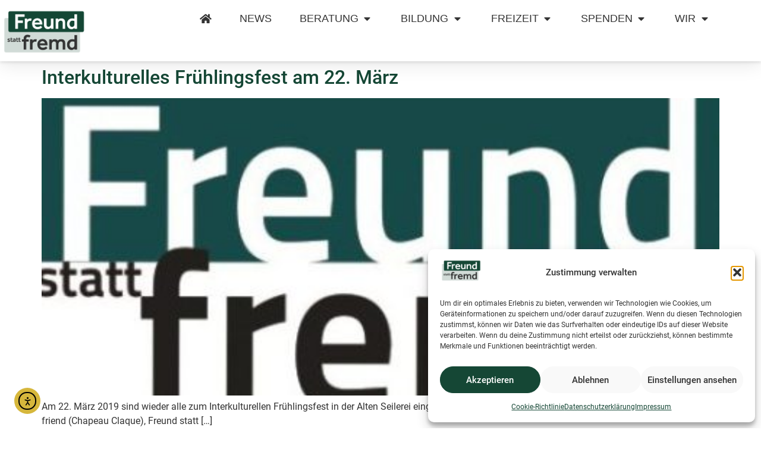

--- FILE ---
content_type: text/html; charset=UTF-8
request_url: https://freundstattfremd.de/tag/fruehlingsfest/
body_size: 28512
content:
<!doctype html>
<html lang="de">
<head>
	<meta charset="UTF-8">
	<meta name="viewport" content="width=device-width, initial-scale=1">
	<link rel="profile" href="https://gmpg.org/xfn/11">
	<title>Frühlingsfest &#8211; Freund statt fremd</title>
    <script>
    window.addEventListener('elementor/frontend/init', function() {
        elementorFrontend.hooks.addFilter( 'frontend/handlers/menu_anchor/scroll_top_distance', function(scrollTop) {
            // Get viewport width
            var viewportWidth = window.innerWidth;
 
            // Define scroll top distance based on viewport width
            if (viewportWidth >= 1025) {
                // Desktop
                return scrollTop - 120;
            } else if (viewportWidth >= 768 && viewportWidth <= 1024) {
                // Tablet
                return scrollTop - 120;
            } else {
                // Mobile
                return scrollTop - 120;
            }
        });
    });
    </script>
    <meta name='robots' content='max-image-preview:large' />
	<style>img:is([sizes="auto" i], [sizes^="auto," i]) { contain-intrinsic-size: 3000px 1500px }</style>
	<link rel='dns-prefetch' href='//cdn.elementor.com' />
<link rel="alternate" type="application/rss+xml" title="Freund statt fremd &raquo; Feed" href="https://freundstattfremd.de/feed/" />
<link rel="alternate" type="application/rss+xml" title="Freund statt fremd &raquo; Kommentar-Feed" href="https://freundstattfremd.de/comments/feed/" />
<link rel="alternate" type="text/calendar" title="Freund statt fremd &raquo; iCal Feed" href="https://freundstattfremd.de/events/?ical=1" />
<link rel="alternate" type="application/rss+xml" title="Freund statt fremd &raquo; Frühlingsfest Schlagwort-Feed" href="https://freundstattfremd.de/tag/fruehlingsfest/feed/" />
<script>
window._wpemojiSettings = {"baseUrl":"https:\/\/s.w.org\/images\/core\/emoji\/16.0.1\/72x72\/","ext":".png","svgUrl":"https:\/\/s.w.org\/images\/core\/emoji\/16.0.1\/svg\/","svgExt":".svg","source":{"concatemoji":"https:\/\/freundstattfremd.de\/wp-includes\/js\/wp-emoji-release.min.js?ver=6.8.3"}};
/*! This file is auto-generated */
!function(s,n){var o,i,e;function c(e){try{var t={supportTests:e,timestamp:(new Date).valueOf()};sessionStorage.setItem(o,JSON.stringify(t))}catch(e){}}function p(e,t,n){e.clearRect(0,0,e.canvas.width,e.canvas.height),e.fillText(t,0,0);var t=new Uint32Array(e.getImageData(0,0,e.canvas.width,e.canvas.height).data),a=(e.clearRect(0,0,e.canvas.width,e.canvas.height),e.fillText(n,0,0),new Uint32Array(e.getImageData(0,0,e.canvas.width,e.canvas.height).data));return t.every(function(e,t){return e===a[t]})}function u(e,t){e.clearRect(0,0,e.canvas.width,e.canvas.height),e.fillText(t,0,0);for(var n=e.getImageData(16,16,1,1),a=0;a<n.data.length;a++)if(0!==n.data[a])return!1;return!0}function f(e,t,n,a){switch(t){case"flag":return n(e,"\ud83c\udff3\ufe0f\u200d\u26a7\ufe0f","\ud83c\udff3\ufe0f\u200b\u26a7\ufe0f")?!1:!n(e,"\ud83c\udde8\ud83c\uddf6","\ud83c\udde8\u200b\ud83c\uddf6")&&!n(e,"\ud83c\udff4\udb40\udc67\udb40\udc62\udb40\udc65\udb40\udc6e\udb40\udc67\udb40\udc7f","\ud83c\udff4\u200b\udb40\udc67\u200b\udb40\udc62\u200b\udb40\udc65\u200b\udb40\udc6e\u200b\udb40\udc67\u200b\udb40\udc7f");case"emoji":return!a(e,"\ud83e\udedf")}return!1}function g(e,t,n,a){var r="undefined"!=typeof WorkerGlobalScope&&self instanceof WorkerGlobalScope?new OffscreenCanvas(300,150):s.createElement("canvas"),o=r.getContext("2d",{willReadFrequently:!0}),i=(o.textBaseline="top",o.font="600 32px Arial",{});return e.forEach(function(e){i[e]=t(o,e,n,a)}),i}function t(e){var t=s.createElement("script");t.src=e,t.defer=!0,s.head.appendChild(t)}"undefined"!=typeof Promise&&(o="wpEmojiSettingsSupports",i=["flag","emoji"],n.supports={everything:!0,everythingExceptFlag:!0},e=new Promise(function(e){s.addEventListener("DOMContentLoaded",e,{once:!0})}),new Promise(function(t){var n=function(){try{var e=JSON.parse(sessionStorage.getItem(o));if("object"==typeof e&&"number"==typeof e.timestamp&&(new Date).valueOf()<e.timestamp+604800&&"object"==typeof e.supportTests)return e.supportTests}catch(e){}return null}();if(!n){if("undefined"!=typeof Worker&&"undefined"!=typeof OffscreenCanvas&&"undefined"!=typeof URL&&URL.createObjectURL&&"undefined"!=typeof Blob)try{var e="postMessage("+g.toString()+"("+[JSON.stringify(i),f.toString(),p.toString(),u.toString()].join(",")+"));",a=new Blob([e],{type:"text/javascript"}),r=new Worker(URL.createObjectURL(a),{name:"wpTestEmojiSupports"});return void(r.onmessage=function(e){c(n=e.data),r.terminate(),t(n)})}catch(e){}c(n=g(i,f,p,u))}t(n)}).then(function(e){for(var t in e)n.supports[t]=e[t],n.supports.everything=n.supports.everything&&n.supports[t],"flag"!==t&&(n.supports.everythingExceptFlag=n.supports.everythingExceptFlag&&n.supports[t]);n.supports.everythingExceptFlag=n.supports.everythingExceptFlag&&!n.supports.flag,n.DOMReady=!1,n.readyCallback=function(){n.DOMReady=!0}}).then(function(){return e}).then(function(){var e;n.supports.everything||(n.readyCallback(),(e=n.source||{}).concatemoji?t(e.concatemoji):e.wpemoji&&e.twemoji&&(t(e.twemoji),t(e.wpemoji)))}))}((window,document),window._wpemojiSettings);
</script>
<link rel='stylesheet' id='tribe-events-pro-mini-calendar-block-styles-css' href='https://freundstattfremd.de/wp-content/plugins/events-calendar-pro/build/css/tribe-events-pro-mini-calendar-block.css?ver=7.7.11' media='all' />
<link rel='stylesheet' id='sbi_styles-css' href='https://freundstattfremd.de/wp-content/plugins/instagram-feed-pro/css/sbi-styles.min.css?ver=6.9.0' media='all' />
<style id='wp-emoji-styles-inline-css'>

	img.wp-smiley, img.emoji {
		display: inline !important;
		border: none !important;
		box-shadow: none !important;
		height: 1em !important;
		width: 1em !important;
		margin: 0 0.07em !important;
		vertical-align: -0.1em !important;
		background: none !important;
		padding: 0 !important;
	}
</style>
<link rel='stylesheet' id='wp-block-library-css' href='https://freundstattfremd.de/wp-includes/css/dist/block-library/style.min.css?ver=6.8.3' media='all' />
<style id='global-styles-inline-css'>
:root{--wp--preset--aspect-ratio--square: 1;--wp--preset--aspect-ratio--4-3: 4/3;--wp--preset--aspect-ratio--3-4: 3/4;--wp--preset--aspect-ratio--3-2: 3/2;--wp--preset--aspect-ratio--2-3: 2/3;--wp--preset--aspect-ratio--16-9: 16/9;--wp--preset--aspect-ratio--9-16: 9/16;--wp--preset--color--black: #000000;--wp--preset--color--cyan-bluish-gray: #abb8c3;--wp--preset--color--white: #ffffff;--wp--preset--color--pale-pink: #f78da7;--wp--preset--color--vivid-red: #cf2e2e;--wp--preset--color--luminous-vivid-orange: #ff6900;--wp--preset--color--luminous-vivid-amber: #fcb900;--wp--preset--color--light-green-cyan: #7bdcb5;--wp--preset--color--vivid-green-cyan: #00d084;--wp--preset--color--pale-cyan-blue: #8ed1fc;--wp--preset--color--vivid-cyan-blue: #0693e3;--wp--preset--color--vivid-purple: #9b51e0;--wp--preset--gradient--vivid-cyan-blue-to-vivid-purple: linear-gradient(135deg,rgba(6,147,227,1) 0%,rgb(155,81,224) 100%);--wp--preset--gradient--light-green-cyan-to-vivid-green-cyan: linear-gradient(135deg,rgb(122,220,180) 0%,rgb(0,208,130) 100%);--wp--preset--gradient--luminous-vivid-amber-to-luminous-vivid-orange: linear-gradient(135deg,rgba(252,185,0,1) 0%,rgba(255,105,0,1) 100%);--wp--preset--gradient--luminous-vivid-orange-to-vivid-red: linear-gradient(135deg,rgba(255,105,0,1) 0%,rgb(207,46,46) 100%);--wp--preset--gradient--very-light-gray-to-cyan-bluish-gray: linear-gradient(135deg,rgb(238,238,238) 0%,rgb(169,184,195) 100%);--wp--preset--gradient--cool-to-warm-spectrum: linear-gradient(135deg,rgb(74,234,220) 0%,rgb(151,120,209) 20%,rgb(207,42,186) 40%,rgb(238,44,130) 60%,rgb(251,105,98) 80%,rgb(254,248,76) 100%);--wp--preset--gradient--blush-light-purple: linear-gradient(135deg,rgb(255,206,236) 0%,rgb(152,150,240) 100%);--wp--preset--gradient--blush-bordeaux: linear-gradient(135deg,rgb(254,205,165) 0%,rgb(254,45,45) 50%,rgb(107,0,62) 100%);--wp--preset--gradient--luminous-dusk: linear-gradient(135deg,rgb(255,203,112) 0%,rgb(199,81,192) 50%,rgb(65,88,208) 100%);--wp--preset--gradient--pale-ocean: linear-gradient(135deg,rgb(255,245,203) 0%,rgb(182,227,212) 50%,rgb(51,167,181) 100%);--wp--preset--gradient--electric-grass: linear-gradient(135deg,rgb(202,248,128) 0%,rgb(113,206,126) 100%);--wp--preset--gradient--midnight: linear-gradient(135deg,rgb(2,3,129) 0%,rgb(40,116,252) 100%);--wp--preset--font-size--small: 13px;--wp--preset--font-size--medium: 20px;--wp--preset--font-size--large: 36px;--wp--preset--font-size--x-large: 42px;--wp--preset--spacing--20: 0.44rem;--wp--preset--spacing--30: 0.67rem;--wp--preset--spacing--40: 1rem;--wp--preset--spacing--50: 1.5rem;--wp--preset--spacing--60: 2.25rem;--wp--preset--spacing--70: 3.38rem;--wp--preset--spacing--80: 5.06rem;--wp--preset--shadow--natural: 6px 6px 9px rgba(0, 0, 0, 0.2);--wp--preset--shadow--deep: 12px 12px 50px rgba(0, 0, 0, 0.4);--wp--preset--shadow--sharp: 6px 6px 0px rgba(0, 0, 0, 0.2);--wp--preset--shadow--outlined: 6px 6px 0px -3px rgba(255, 255, 255, 1), 6px 6px rgba(0, 0, 0, 1);--wp--preset--shadow--crisp: 6px 6px 0px rgba(0, 0, 0, 1);}:root { --wp--style--global--content-size: 800px;--wp--style--global--wide-size: 1200px; }:where(body) { margin: 0; }.wp-site-blocks > .alignleft { float: left; margin-right: 2em; }.wp-site-blocks > .alignright { float: right; margin-left: 2em; }.wp-site-blocks > .aligncenter { justify-content: center; margin-left: auto; margin-right: auto; }:where(.wp-site-blocks) > * { margin-block-start: 24px; margin-block-end: 0; }:where(.wp-site-blocks) > :first-child { margin-block-start: 0; }:where(.wp-site-blocks) > :last-child { margin-block-end: 0; }:root { --wp--style--block-gap: 24px; }:root :where(.is-layout-flow) > :first-child{margin-block-start: 0;}:root :where(.is-layout-flow) > :last-child{margin-block-end: 0;}:root :where(.is-layout-flow) > *{margin-block-start: 24px;margin-block-end: 0;}:root :where(.is-layout-constrained) > :first-child{margin-block-start: 0;}:root :where(.is-layout-constrained) > :last-child{margin-block-end: 0;}:root :where(.is-layout-constrained) > *{margin-block-start: 24px;margin-block-end: 0;}:root :where(.is-layout-flex){gap: 24px;}:root :where(.is-layout-grid){gap: 24px;}.is-layout-flow > .alignleft{float: left;margin-inline-start: 0;margin-inline-end: 2em;}.is-layout-flow > .alignright{float: right;margin-inline-start: 2em;margin-inline-end: 0;}.is-layout-flow > .aligncenter{margin-left: auto !important;margin-right: auto !important;}.is-layout-constrained > .alignleft{float: left;margin-inline-start: 0;margin-inline-end: 2em;}.is-layout-constrained > .alignright{float: right;margin-inline-start: 2em;margin-inline-end: 0;}.is-layout-constrained > .aligncenter{margin-left: auto !important;margin-right: auto !important;}.is-layout-constrained > :where(:not(.alignleft):not(.alignright):not(.alignfull)){max-width: var(--wp--style--global--content-size);margin-left: auto !important;margin-right: auto !important;}.is-layout-constrained > .alignwide{max-width: var(--wp--style--global--wide-size);}body .is-layout-flex{display: flex;}.is-layout-flex{flex-wrap: wrap;align-items: center;}.is-layout-flex > :is(*, div){margin: 0;}body .is-layout-grid{display: grid;}.is-layout-grid > :is(*, div){margin: 0;}body{padding-top: 0px;padding-right: 0px;padding-bottom: 0px;padding-left: 0px;}a:where(:not(.wp-element-button)){text-decoration: underline;}:root :where(.wp-element-button, .wp-block-button__link){background-color: #32373c;border-width: 0;color: #fff;font-family: inherit;font-size: inherit;line-height: inherit;padding: calc(0.667em + 2px) calc(1.333em + 2px);text-decoration: none;}.has-black-color{color: var(--wp--preset--color--black) !important;}.has-cyan-bluish-gray-color{color: var(--wp--preset--color--cyan-bluish-gray) !important;}.has-white-color{color: var(--wp--preset--color--white) !important;}.has-pale-pink-color{color: var(--wp--preset--color--pale-pink) !important;}.has-vivid-red-color{color: var(--wp--preset--color--vivid-red) !important;}.has-luminous-vivid-orange-color{color: var(--wp--preset--color--luminous-vivid-orange) !important;}.has-luminous-vivid-amber-color{color: var(--wp--preset--color--luminous-vivid-amber) !important;}.has-light-green-cyan-color{color: var(--wp--preset--color--light-green-cyan) !important;}.has-vivid-green-cyan-color{color: var(--wp--preset--color--vivid-green-cyan) !important;}.has-pale-cyan-blue-color{color: var(--wp--preset--color--pale-cyan-blue) !important;}.has-vivid-cyan-blue-color{color: var(--wp--preset--color--vivid-cyan-blue) !important;}.has-vivid-purple-color{color: var(--wp--preset--color--vivid-purple) !important;}.has-black-background-color{background-color: var(--wp--preset--color--black) !important;}.has-cyan-bluish-gray-background-color{background-color: var(--wp--preset--color--cyan-bluish-gray) !important;}.has-white-background-color{background-color: var(--wp--preset--color--white) !important;}.has-pale-pink-background-color{background-color: var(--wp--preset--color--pale-pink) !important;}.has-vivid-red-background-color{background-color: var(--wp--preset--color--vivid-red) !important;}.has-luminous-vivid-orange-background-color{background-color: var(--wp--preset--color--luminous-vivid-orange) !important;}.has-luminous-vivid-amber-background-color{background-color: var(--wp--preset--color--luminous-vivid-amber) !important;}.has-light-green-cyan-background-color{background-color: var(--wp--preset--color--light-green-cyan) !important;}.has-vivid-green-cyan-background-color{background-color: var(--wp--preset--color--vivid-green-cyan) !important;}.has-pale-cyan-blue-background-color{background-color: var(--wp--preset--color--pale-cyan-blue) !important;}.has-vivid-cyan-blue-background-color{background-color: var(--wp--preset--color--vivid-cyan-blue) !important;}.has-vivid-purple-background-color{background-color: var(--wp--preset--color--vivid-purple) !important;}.has-black-border-color{border-color: var(--wp--preset--color--black) !important;}.has-cyan-bluish-gray-border-color{border-color: var(--wp--preset--color--cyan-bluish-gray) !important;}.has-white-border-color{border-color: var(--wp--preset--color--white) !important;}.has-pale-pink-border-color{border-color: var(--wp--preset--color--pale-pink) !important;}.has-vivid-red-border-color{border-color: var(--wp--preset--color--vivid-red) !important;}.has-luminous-vivid-orange-border-color{border-color: var(--wp--preset--color--luminous-vivid-orange) !important;}.has-luminous-vivid-amber-border-color{border-color: var(--wp--preset--color--luminous-vivid-amber) !important;}.has-light-green-cyan-border-color{border-color: var(--wp--preset--color--light-green-cyan) !important;}.has-vivid-green-cyan-border-color{border-color: var(--wp--preset--color--vivid-green-cyan) !important;}.has-pale-cyan-blue-border-color{border-color: var(--wp--preset--color--pale-cyan-blue) !important;}.has-vivid-cyan-blue-border-color{border-color: var(--wp--preset--color--vivid-cyan-blue) !important;}.has-vivid-purple-border-color{border-color: var(--wp--preset--color--vivid-purple) !important;}.has-vivid-cyan-blue-to-vivid-purple-gradient-background{background: var(--wp--preset--gradient--vivid-cyan-blue-to-vivid-purple) !important;}.has-light-green-cyan-to-vivid-green-cyan-gradient-background{background: var(--wp--preset--gradient--light-green-cyan-to-vivid-green-cyan) !important;}.has-luminous-vivid-amber-to-luminous-vivid-orange-gradient-background{background: var(--wp--preset--gradient--luminous-vivid-amber-to-luminous-vivid-orange) !important;}.has-luminous-vivid-orange-to-vivid-red-gradient-background{background: var(--wp--preset--gradient--luminous-vivid-orange-to-vivid-red) !important;}.has-very-light-gray-to-cyan-bluish-gray-gradient-background{background: var(--wp--preset--gradient--very-light-gray-to-cyan-bluish-gray) !important;}.has-cool-to-warm-spectrum-gradient-background{background: var(--wp--preset--gradient--cool-to-warm-spectrum) !important;}.has-blush-light-purple-gradient-background{background: var(--wp--preset--gradient--blush-light-purple) !important;}.has-blush-bordeaux-gradient-background{background: var(--wp--preset--gradient--blush-bordeaux) !important;}.has-luminous-dusk-gradient-background{background: var(--wp--preset--gradient--luminous-dusk) !important;}.has-pale-ocean-gradient-background{background: var(--wp--preset--gradient--pale-ocean) !important;}.has-electric-grass-gradient-background{background: var(--wp--preset--gradient--electric-grass) !important;}.has-midnight-gradient-background{background: var(--wp--preset--gradient--midnight) !important;}.has-small-font-size{font-size: var(--wp--preset--font-size--small) !important;}.has-medium-font-size{font-size: var(--wp--preset--font-size--medium) !important;}.has-large-font-size{font-size: var(--wp--preset--font-size--large) !important;}.has-x-large-font-size{font-size: var(--wp--preset--font-size--x-large) !important;}
:root :where(.wp-block-pullquote){font-size: 1.5em;line-height: 1.6;}
</style>
<link rel='stylesheet' id='tribe-events-v2-single-skeleton-css' href='https://freundstattfremd.de/wp-content/plugins/the-events-calendar/build/css/tribe-events-single-skeleton.css?ver=6.15.12.2' media='all' />
<link rel='stylesheet' id='tribe-events-v2-single-skeleton-full-css' href='https://freundstattfremd.de/wp-content/plugins/the-events-calendar/build/css/tribe-events-single-full.css?ver=6.15.12.2' media='all' />
<link rel='stylesheet' id='tec-events-elementor-widgets-base-styles-css' href='https://freundstattfremd.de/wp-content/plugins/the-events-calendar/build/css/integrations/plugins/elementor/widgets/widget-base.css?ver=6.15.12.2' media='all' />
<link rel='stylesheet' id='cmplz-general-css' href='https://freundstattfremd.de/wp-content/plugins/complianz-gdpr/assets/css/cookieblocker.min.css?ver=1764148825' media='all' />
<link rel='stylesheet' id='ea11y-widget-fonts-css' href='https://freundstattfremd.de/wp-content/plugins/pojo-accessibility/assets/build/fonts.css?ver=3.9.0' media='all' />
<link rel='stylesheet' id='ea11y-skip-link-css' href='https://freundstattfremd.de/wp-content/plugins/pojo-accessibility/assets/build/skip-link.css?ver=3.9.0' media='all' />
<link rel='stylesheet' id='hello-elementor-css' href='https://freundstattfremd.de/wp-content/themes/hello-elementor/assets/css/reset.css?ver=3.4.4' media='all' />
<link rel='stylesheet' id='hello-elementor-theme-style-css' href='https://freundstattfremd.de/wp-content/themes/hello-elementor/assets/css/theme.css?ver=3.4.4' media='all' />
<link rel='stylesheet' id='hello-elementor-header-footer-css' href='https://freundstattfremd.de/wp-content/themes/hello-elementor/assets/css/header-footer.css?ver=3.4.4' media='all' />
<link rel='stylesheet' id='chld_thm_cfg_child-css' href='https://freundstattfremd.de/wp-content/themes/fsf-v3-2024/style.css?ver=6.8.3' media='all' />
<link rel='stylesheet' id='elementor-frontend-css' href='https://freundstattfremd.de/wp-content/plugins/elementor/assets/css/frontend.min.css?ver=3.33.2' media='all' />
<style id='elementor-frontend-inline-css'>
@-webkit-keyframes ha_fadeIn{0%{opacity:0}to{opacity:1}}@keyframes ha_fadeIn{0%{opacity:0}to{opacity:1}}@-webkit-keyframes ha_zoomIn{0%{opacity:0;-webkit-transform:scale3d(.3,.3,.3);transform:scale3d(.3,.3,.3)}50%{opacity:1}}@keyframes ha_zoomIn{0%{opacity:0;-webkit-transform:scale3d(.3,.3,.3);transform:scale3d(.3,.3,.3)}50%{opacity:1}}@-webkit-keyframes ha_rollIn{0%{opacity:0;-webkit-transform:translate3d(-100%,0,0) rotate3d(0,0,1,-120deg);transform:translate3d(-100%,0,0) rotate3d(0,0,1,-120deg)}to{opacity:1}}@keyframes ha_rollIn{0%{opacity:0;-webkit-transform:translate3d(-100%,0,0) rotate3d(0,0,1,-120deg);transform:translate3d(-100%,0,0) rotate3d(0,0,1,-120deg)}to{opacity:1}}@-webkit-keyframes ha_bounce{0%,20%,53%,to{-webkit-animation-timing-function:cubic-bezier(.215,.61,.355,1);animation-timing-function:cubic-bezier(.215,.61,.355,1)}40%,43%{-webkit-transform:translate3d(0,-30px,0) scaleY(1.1);transform:translate3d(0,-30px,0) scaleY(1.1);-webkit-animation-timing-function:cubic-bezier(.755,.05,.855,.06);animation-timing-function:cubic-bezier(.755,.05,.855,.06)}70%{-webkit-transform:translate3d(0,-15px,0) scaleY(1.05);transform:translate3d(0,-15px,0) scaleY(1.05);-webkit-animation-timing-function:cubic-bezier(.755,.05,.855,.06);animation-timing-function:cubic-bezier(.755,.05,.855,.06)}80%{-webkit-transition-timing-function:cubic-bezier(.215,.61,.355,1);transition-timing-function:cubic-bezier(.215,.61,.355,1);-webkit-transform:translate3d(0,0,0) scaleY(.95);transform:translate3d(0,0,0) scaleY(.95)}90%{-webkit-transform:translate3d(0,-4px,0) scaleY(1.02);transform:translate3d(0,-4px,0) scaleY(1.02)}}@keyframes ha_bounce{0%,20%,53%,to{-webkit-animation-timing-function:cubic-bezier(.215,.61,.355,1);animation-timing-function:cubic-bezier(.215,.61,.355,1)}40%,43%{-webkit-transform:translate3d(0,-30px,0) scaleY(1.1);transform:translate3d(0,-30px,0) scaleY(1.1);-webkit-animation-timing-function:cubic-bezier(.755,.05,.855,.06);animation-timing-function:cubic-bezier(.755,.05,.855,.06)}70%{-webkit-transform:translate3d(0,-15px,0) scaleY(1.05);transform:translate3d(0,-15px,0) scaleY(1.05);-webkit-animation-timing-function:cubic-bezier(.755,.05,.855,.06);animation-timing-function:cubic-bezier(.755,.05,.855,.06)}80%{-webkit-transition-timing-function:cubic-bezier(.215,.61,.355,1);transition-timing-function:cubic-bezier(.215,.61,.355,1);-webkit-transform:translate3d(0,0,0) scaleY(.95);transform:translate3d(0,0,0) scaleY(.95)}90%{-webkit-transform:translate3d(0,-4px,0) scaleY(1.02);transform:translate3d(0,-4px,0) scaleY(1.02)}}@-webkit-keyframes ha_bounceIn{0%,20%,40%,60%,80%,to{-webkit-animation-timing-function:cubic-bezier(.215,.61,.355,1);animation-timing-function:cubic-bezier(.215,.61,.355,1)}0%{opacity:0;-webkit-transform:scale3d(.3,.3,.3);transform:scale3d(.3,.3,.3)}20%{-webkit-transform:scale3d(1.1,1.1,1.1);transform:scale3d(1.1,1.1,1.1)}40%{-webkit-transform:scale3d(.9,.9,.9);transform:scale3d(.9,.9,.9)}60%{opacity:1;-webkit-transform:scale3d(1.03,1.03,1.03);transform:scale3d(1.03,1.03,1.03)}80%{-webkit-transform:scale3d(.97,.97,.97);transform:scale3d(.97,.97,.97)}to{opacity:1}}@keyframes ha_bounceIn{0%,20%,40%,60%,80%,to{-webkit-animation-timing-function:cubic-bezier(.215,.61,.355,1);animation-timing-function:cubic-bezier(.215,.61,.355,1)}0%{opacity:0;-webkit-transform:scale3d(.3,.3,.3);transform:scale3d(.3,.3,.3)}20%{-webkit-transform:scale3d(1.1,1.1,1.1);transform:scale3d(1.1,1.1,1.1)}40%{-webkit-transform:scale3d(.9,.9,.9);transform:scale3d(.9,.9,.9)}60%{opacity:1;-webkit-transform:scale3d(1.03,1.03,1.03);transform:scale3d(1.03,1.03,1.03)}80%{-webkit-transform:scale3d(.97,.97,.97);transform:scale3d(.97,.97,.97)}to{opacity:1}}@-webkit-keyframes ha_flipInX{0%{opacity:0;-webkit-transform:perspective(400px) rotate3d(1,0,0,90deg);transform:perspective(400px) rotate3d(1,0,0,90deg);-webkit-animation-timing-function:ease-in;animation-timing-function:ease-in}40%{-webkit-transform:perspective(400px) rotate3d(1,0,0,-20deg);transform:perspective(400px) rotate3d(1,0,0,-20deg);-webkit-animation-timing-function:ease-in;animation-timing-function:ease-in}60%{opacity:1;-webkit-transform:perspective(400px) rotate3d(1,0,0,10deg);transform:perspective(400px) rotate3d(1,0,0,10deg)}80%{-webkit-transform:perspective(400px) rotate3d(1,0,0,-5deg);transform:perspective(400px) rotate3d(1,0,0,-5deg)}}@keyframes ha_flipInX{0%{opacity:0;-webkit-transform:perspective(400px) rotate3d(1,0,0,90deg);transform:perspective(400px) rotate3d(1,0,0,90deg);-webkit-animation-timing-function:ease-in;animation-timing-function:ease-in}40%{-webkit-transform:perspective(400px) rotate3d(1,0,0,-20deg);transform:perspective(400px) rotate3d(1,0,0,-20deg);-webkit-animation-timing-function:ease-in;animation-timing-function:ease-in}60%{opacity:1;-webkit-transform:perspective(400px) rotate3d(1,0,0,10deg);transform:perspective(400px) rotate3d(1,0,0,10deg)}80%{-webkit-transform:perspective(400px) rotate3d(1,0,0,-5deg);transform:perspective(400px) rotate3d(1,0,0,-5deg)}}@-webkit-keyframes ha_flipInY{0%{opacity:0;-webkit-transform:perspective(400px) rotate3d(0,1,0,90deg);transform:perspective(400px) rotate3d(0,1,0,90deg);-webkit-animation-timing-function:ease-in;animation-timing-function:ease-in}40%{-webkit-transform:perspective(400px) rotate3d(0,1,0,-20deg);transform:perspective(400px) rotate3d(0,1,0,-20deg);-webkit-animation-timing-function:ease-in;animation-timing-function:ease-in}60%{opacity:1;-webkit-transform:perspective(400px) rotate3d(0,1,0,10deg);transform:perspective(400px) rotate3d(0,1,0,10deg)}80%{-webkit-transform:perspective(400px) rotate3d(0,1,0,-5deg);transform:perspective(400px) rotate3d(0,1,0,-5deg)}}@keyframes ha_flipInY{0%{opacity:0;-webkit-transform:perspective(400px) rotate3d(0,1,0,90deg);transform:perspective(400px) rotate3d(0,1,0,90deg);-webkit-animation-timing-function:ease-in;animation-timing-function:ease-in}40%{-webkit-transform:perspective(400px) rotate3d(0,1,0,-20deg);transform:perspective(400px) rotate3d(0,1,0,-20deg);-webkit-animation-timing-function:ease-in;animation-timing-function:ease-in}60%{opacity:1;-webkit-transform:perspective(400px) rotate3d(0,1,0,10deg);transform:perspective(400px) rotate3d(0,1,0,10deg)}80%{-webkit-transform:perspective(400px) rotate3d(0,1,0,-5deg);transform:perspective(400px) rotate3d(0,1,0,-5deg)}}@-webkit-keyframes ha_swing{20%{-webkit-transform:rotate3d(0,0,1,15deg);transform:rotate3d(0,0,1,15deg)}40%{-webkit-transform:rotate3d(0,0,1,-10deg);transform:rotate3d(0,0,1,-10deg)}60%{-webkit-transform:rotate3d(0,0,1,5deg);transform:rotate3d(0,0,1,5deg)}80%{-webkit-transform:rotate3d(0,0,1,-5deg);transform:rotate3d(0,0,1,-5deg)}}@keyframes ha_swing{20%{-webkit-transform:rotate3d(0,0,1,15deg);transform:rotate3d(0,0,1,15deg)}40%{-webkit-transform:rotate3d(0,0,1,-10deg);transform:rotate3d(0,0,1,-10deg)}60%{-webkit-transform:rotate3d(0,0,1,5deg);transform:rotate3d(0,0,1,5deg)}80%{-webkit-transform:rotate3d(0,0,1,-5deg);transform:rotate3d(0,0,1,-5deg)}}@-webkit-keyframes ha_slideInDown{0%{visibility:visible;-webkit-transform:translate3d(0,-100%,0);transform:translate3d(0,-100%,0)}}@keyframes ha_slideInDown{0%{visibility:visible;-webkit-transform:translate3d(0,-100%,0);transform:translate3d(0,-100%,0)}}@-webkit-keyframes ha_slideInUp{0%{visibility:visible;-webkit-transform:translate3d(0,100%,0);transform:translate3d(0,100%,0)}}@keyframes ha_slideInUp{0%{visibility:visible;-webkit-transform:translate3d(0,100%,0);transform:translate3d(0,100%,0)}}@-webkit-keyframes ha_slideInLeft{0%{visibility:visible;-webkit-transform:translate3d(-100%,0,0);transform:translate3d(-100%,0,0)}}@keyframes ha_slideInLeft{0%{visibility:visible;-webkit-transform:translate3d(-100%,0,0);transform:translate3d(-100%,0,0)}}@-webkit-keyframes ha_slideInRight{0%{visibility:visible;-webkit-transform:translate3d(100%,0,0);transform:translate3d(100%,0,0)}}@keyframes ha_slideInRight{0%{visibility:visible;-webkit-transform:translate3d(100%,0,0);transform:translate3d(100%,0,0)}}.ha_fadeIn{-webkit-animation-name:ha_fadeIn;animation-name:ha_fadeIn}.ha_zoomIn{-webkit-animation-name:ha_zoomIn;animation-name:ha_zoomIn}.ha_rollIn{-webkit-animation-name:ha_rollIn;animation-name:ha_rollIn}.ha_bounce{-webkit-transform-origin:center bottom;-ms-transform-origin:center bottom;transform-origin:center bottom;-webkit-animation-name:ha_bounce;animation-name:ha_bounce}.ha_bounceIn{-webkit-animation-name:ha_bounceIn;animation-name:ha_bounceIn;-webkit-animation-duration:.75s;-webkit-animation-duration:calc(var(--animate-duration)*.75);animation-duration:.75s;animation-duration:calc(var(--animate-duration)*.75)}.ha_flipInX,.ha_flipInY{-webkit-animation-name:ha_flipInX;animation-name:ha_flipInX;-webkit-backface-visibility:visible!important;backface-visibility:visible!important}.ha_flipInY{-webkit-animation-name:ha_flipInY;animation-name:ha_flipInY}.ha_swing{-webkit-transform-origin:top center;-ms-transform-origin:top center;transform-origin:top center;-webkit-animation-name:ha_swing;animation-name:ha_swing}.ha_slideInDown{-webkit-animation-name:ha_slideInDown;animation-name:ha_slideInDown}.ha_slideInUp{-webkit-animation-name:ha_slideInUp;animation-name:ha_slideInUp}.ha_slideInLeft{-webkit-animation-name:ha_slideInLeft;animation-name:ha_slideInLeft}.ha_slideInRight{-webkit-animation-name:ha_slideInRight;animation-name:ha_slideInRight}.ha-css-transform-yes{-webkit-transition-duration:var(--ha-tfx-transition-duration, .2s);transition-duration:var(--ha-tfx-transition-duration, .2s);-webkit-transition-property:-webkit-transform;transition-property:transform;transition-property:transform,-webkit-transform;-webkit-transform:translate(var(--ha-tfx-translate-x, 0),var(--ha-tfx-translate-y, 0)) scale(var(--ha-tfx-scale-x, 1),var(--ha-tfx-scale-y, 1)) skew(var(--ha-tfx-skew-x, 0),var(--ha-tfx-skew-y, 0)) rotateX(var(--ha-tfx-rotate-x, 0)) rotateY(var(--ha-tfx-rotate-y, 0)) rotateZ(var(--ha-tfx-rotate-z, 0));transform:translate(var(--ha-tfx-translate-x, 0),var(--ha-tfx-translate-y, 0)) scale(var(--ha-tfx-scale-x, 1),var(--ha-tfx-scale-y, 1)) skew(var(--ha-tfx-skew-x, 0),var(--ha-tfx-skew-y, 0)) rotateX(var(--ha-tfx-rotate-x, 0)) rotateY(var(--ha-tfx-rotate-y, 0)) rotateZ(var(--ha-tfx-rotate-z, 0))}.ha-css-transform-yes:hover{-webkit-transform:translate(var(--ha-tfx-translate-x-hover, var(--ha-tfx-translate-x, 0)),var(--ha-tfx-translate-y-hover, var(--ha-tfx-translate-y, 0))) scale(var(--ha-tfx-scale-x-hover, var(--ha-tfx-scale-x, 1)),var(--ha-tfx-scale-y-hover, var(--ha-tfx-scale-y, 1))) skew(var(--ha-tfx-skew-x-hover, var(--ha-tfx-skew-x, 0)),var(--ha-tfx-skew-y-hover, var(--ha-tfx-skew-y, 0))) rotateX(var(--ha-tfx-rotate-x-hover, var(--ha-tfx-rotate-x, 0))) rotateY(var(--ha-tfx-rotate-y-hover, var(--ha-tfx-rotate-y, 0))) rotateZ(var(--ha-tfx-rotate-z-hover, var(--ha-tfx-rotate-z, 0)));transform:translate(var(--ha-tfx-translate-x-hover, var(--ha-tfx-translate-x, 0)),var(--ha-tfx-translate-y-hover, var(--ha-tfx-translate-y, 0))) scale(var(--ha-tfx-scale-x-hover, var(--ha-tfx-scale-x, 1)),var(--ha-tfx-scale-y-hover, var(--ha-tfx-scale-y, 1))) skew(var(--ha-tfx-skew-x-hover, var(--ha-tfx-skew-x, 0)),var(--ha-tfx-skew-y-hover, var(--ha-tfx-skew-y, 0))) rotateX(var(--ha-tfx-rotate-x-hover, var(--ha-tfx-rotate-x, 0))) rotateY(var(--ha-tfx-rotate-y-hover, var(--ha-tfx-rotate-y, 0))) rotateZ(var(--ha-tfx-rotate-z-hover, var(--ha-tfx-rotate-z, 0)))}.happy-addon>.elementor-widget-container{word-wrap:break-word;overflow-wrap:break-word}.happy-addon>.elementor-widget-container,.happy-addon>.elementor-widget-container *{-webkit-box-sizing:border-box;box-sizing:border-box}.happy-addon:not(:has(.elementor-widget-container)),.happy-addon:not(:has(.elementor-widget-container)) *{-webkit-box-sizing:border-box;box-sizing:border-box;word-wrap:break-word;overflow-wrap:break-word}.happy-addon p:empty{display:none}.happy-addon .elementor-inline-editing{min-height:auto!important}.happy-addon-pro img{max-width:100%;height:auto;-o-object-fit:cover;object-fit:cover}.ha-screen-reader-text{position:absolute;overflow:hidden;clip:rect(1px,1px,1px,1px);margin:-1px;padding:0;width:1px;height:1px;border:0;word-wrap:normal!important;-webkit-clip-path:inset(50%);clip-path:inset(50%)}.ha-has-bg-overlay>.elementor-widget-container{position:relative;z-index:1}.ha-has-bg-overlay>.elementor-widget-container:before{position:absolute;top:0;left:0;z-index:-1;width:100%;height:100%;content:""}.ha-has-bg-overlay:not(:has(.elementor-widget-container)){position:relative;z-index:1}.ha-has-bg-overlay:not(:has(.elementor-widget-container)):before{position:absolute;top:0;left:0;z-index:-1;width:100%;height:100%;content:""}.ha-popup--is-enabled .ha-js-popup,.ha-popup--is-enabled .ha-js-popup img{cursor:-webkit-zoom-in!important;cursor:zoom-in!important}.mfp-wrap .mfp-arrow,.mfp-wrap .mfp-close{background-color:transparent}.mfp-wrap .mfp-arrow:focus,.mfp-wrap .mfp-close:focus{outline-width:thin}.ha-advanced-tooltip-enable{position:relative;cursor:pointer;--ha-tooltip-arrow-color:black;--ha-tooltip-arrow-distance:0}.ha-advanced-tooltip-enable .ha-advanced-tooltip-content{position:absolute;z-index:999;display:none;padding:5px 0;width:120px;height:auto;border-radius:6px;background-color:#000;color:#fff;text-align:center;opacity:0}.ha-advanced-tooltip-enable .ha-advanced-tooltip-content::after{position:absolute;border-width:5px;border-style:solid;content:""}.ha-advanced-tooltip-enable .ha-advanced-tooltip-content.no-arrow::after{visibility:hidden}.ha-advanced-tooltip-enable .ha-advanced-tooltip-content.show{display:inline-block;opacity:1}.ha-advanced-tooltip-enable.ha-advanced-tooltip-top .ha-advanced-tooltip-content,body[data-elementor-device-mode=tablet] .ha-advanced-tooltip-enable.ha-advanced-tooltip-tablet-top .ha-advanced-tooltip-content{top:unset;right:0;bottom:calc(101% + var(--ha-tooltip-arrow-distance));left:0;margin:0 auto}.ha-advanced-tooltip-enable.ha-advanced-tooltip-top .ha-advanced-tooltip-content::after,body[data-elementor-device-mode=tablet] .ha-advanced-tooltip-enable.ha-advanced-tooltip-tablet-top .ha-advanced-tooltip-content::after{top:100%;right:unset;bottom:unset;left:50%;border-color:var(--ha-tooltip-arrow-color) transparent transparent transparent;-webkit-transform:translateX(-50%);-ms-transform:translateX(-50%);transform:translateX(-50%)}.ha-advanced-tooltip-enable.ha-advanced-tooltip-bottom .ha-advanced-tooltip-content,body[data-elementor-device-mode=tablet] .ha-advanced-tooltip-enable.ha-advanced-tooltip-tablet-bottom .ha-advanced-tooltip-content{top:calc(101% + var(--ha-tooltip-arrow-distance));right:0;bottom:unset;left:0;margin:0 auto}.ha-advanced-tooltip-enable.ha-advanced-tooltip-bottom .ha-advanced-tooltip-content::after,body[data-elementor-device-mode=tablet] .ha-advanced-tooltip-enable.ha-advanced-tooltip-tablet-bottom .ha-advanced-tooltip-content::after{top:unset;right:unset;bottom:100%;left:50%;border-color:transparent transparent var(--ha-tooltip-arrow-color) transparent;-webkit-transform:translateX(-50%);-ms-transform:translateX(-50%);transform:translateX(-50%)}.ha-advanced-tooltip-enable.ha-advanced-tooltip-left .ha-advanced-tooltip-content,body[data-elementor-device-mode=tablet] .ha-advanced-tooltip-enable.ha-advanced-tooltip-tablet-left .ha-advanced-tooltip-content{top:50%;right:calc(101% + var(--ha-tooltip-arrow-distance));bottom:unset;left:unset;-webkit-transform:translateY(-50%);-ms-transform:translateY(-50%);transform:translateY(-50%)}.ha-advanced-tooltip-enable.ha-advanced-tooltip-left .ha-advanced-tooltip-content::after,body[data-elementor-device-mode=tablet] .ha-advanced-tooltip-enable.ha-advanced-tooltip-tablet-left .ha-advanced-tooltip-content::after{top:50%;right:unset;bottom:unset;left:100%;border-color:transparent transparent transparent var(--ha-tooltip-arrow-color);-webkit-transform:translateY(-50%);-ms-transform:translateY(-50%);transform:translateY(-50%)}.ha-advanced-tooltip-enable.ha-advanced-tooltip-right .ha-advanced-tooltip-content,body[data-elementor-device-mode=tablet] .ha-advanced-tooltip-enable.ha-advanced-tooltip-tablet-right .ha-advanced-tooltip-content{top:50%;right:unset;bottom:unset;left:calc(101% + var(--ha-tooltip-arrow-distance));-webkit-transform:translateY(-50%);-ms-transform:translateY(-50%);transform:translateY(-50%)}.ha-advanced-tooltip-enable.ha-advanced-tooltip-right .ha-advanced-tooltip-content::after,body[data-elementor-device-mode=tablet] .ha-advanced-tooltip-enable.ha-advanced-tooltip-tablet-right .ha-advanced-tooltip-content::after{top:50%;right:100%;bottom:unset;left:unset;border-color:transparent var(--ha-tooltip-arrow-color) transparent transparent;-webkit-transform:translateY(-50%);-ms-transform:translateY(-50%);transform:translateY(-50%)}body[data-elementor-device-mode=mobile] .ha-advanced-tooltip-enable.ha-advanced-tooltip-mobile-top .ha-advanced-tooltip-content{top:unset;right:0;bottom:calc(101% + var(--ha-tooltip-arrow-distance));left:0;margin:0 auto}body[data-elementor-device-mode=mobile] .ha-advanced-tooltip-enable.ha-advanced-tooltip-mobile-top .ha-advanced-tooltip-content::after{top:100%;right:unset;bottom:unset;left:50%;border-color:var(--ha-tooltip-arrow-color) transparent transparent transparent;-webkit-transform:translateX(-50%);-ms-transform:translateX(-50%);transform:translateX(-50%)}body[data-elementor-device-mode=mobile] .ha-advanced-tooltip-enable.ha-advanced-tooltip-mobile-bottom .ha-advanced-tooltip-content{top:calc(101% + var(--ha-tooltip-arrow-distance));right:0;bottom:unset;left:0;margin:0 auto}body[data-elementor-device-mode=mobile] .ha-advanced-tooltip-enable.ha-advanced-tooltip-mobile-bottom .ha-advanced-tooltip-content::after{top:unset;right:unset;bottom:100%;left:50%;border-color:transparent transparent var(--ha-tooltip-arrow-color) transparent;-webkit-transform:translateX(-50%);-ms-transform:translateX(-50%);transform:translateX(-50%)}body[data-elementor-device-mode=mobile] .ha-advanced-tooltip-enable.ha-advanced-tooltip-mobile-left .ha-advanced-tooltip-content{top:50%;right:calc(101% + var(--ha-tooltip-arrow-distance));bottom:unset;left:unset;-webkit-transform:translateY(-50%);-ms-transform:translateY(-50%);transform:translateY(-50%)}body[data-elementor-device-mode=mobile] .ha-advanced-tooltip-enable.ha-advanced-tooltip-mobile-left .ha-advanced-tooltip-content::after{top:50%;right:unset;bottom:unset;left:100%;border-color:transparent transparent transparent var(--ha-tooltip-arrow-color);-webkit-transform:translateY(-50%);-ms-transform:translateY(-50%);transform:translateY(-50%)}body[data-elementor-device-mode=mobile] .ha-advanced-tooltip-enable.ha-advanced-tooltip-mobile-right .ha-advanced-tooltip-content{top:50%;right:unset;bottom:unset;left:calc(101% + var(--ha-tooltip-arrow-distance));-webkit-transform:translateY(-50%);-ms-transform:translateY(-50%);transform:translateY(-50%)}body[data-elementor-device-mode=mobile] .ha-advanced-tooltip-enable.ha-advanced-tooltip-mobile-right .ha-advanced-tooltip-content::after{top:50%;right:100%;bottom:unset;left:unset;border-color:transparent var(--ha-tooltip-arrow-color) transparent transparent;-webkit-transform:translateY(-50%);-ms-transform:translateY(-50%);transform:translateY(-50%)}body.elementor-editor-active .happy-addon.ha-gravityforms .gform_wrapper{display:block!important}.ha-scroll-to-top-wrap.ha-scroll-to-top-hide{display:none}.ha-scroll-to-top-wrap.edit-mode,.ha-scroll-to-top-wrap.single-page-off{display:none!important}.ha-scroll-to-top-button{position:fixed;right:15px;bottom:15px;z-index:9999;display:-webkit-box;display:-webkit-flex;display:-ms-flexbox;display:flex;-webkit-box-align:center;-webkit-align-items:center;align-items:center;-ms-flex-align:center;-webkit-box-pack:center;-ms-flex-pack:center;-webkit-justify-content:center;justify-content:center;width:50px;height:50px;border-radius:50px;background-color:#5636d1;color:#fff;text-align:center;opacity:1;cursor:pointer;-webkit-transition:all .3s;transition:all .3s}.ha-scroll-to-top-button i{color:#fff;font-size:16px}.ha-scroll-to-top-button:hover{background-color:#e2498a}
</style>
<link rel='stylesheet' id='widget-image-css' href='https://freundstattfremd.de/wp-content/plugins/elementor/assets/css/widget-image.min.css?ver=3.33.2' media='all' />
<link rel='stylesheet' id='widget-heading-css' href='https://freundstattfremd.de/wp-content/plugins/elementor/assets/css/widget-heading.min.css?ver=3.33.2' media='all' />
<link rel='stylesheet' id='e-animation-grow-css' href='https://freundstattfremd.de/wp-content/plugins/elementor/assets/lib/animations/styles/e-animation-grow.min.css?ver=3.33.2' media='all' />
<link rel='stylesheet' id='widget-icon-list-css' href='https://freundstattfremd.de/wp-content/plugins/elementor/assets/css/widget-icon-list.min.css?ver=3.33.2' media='all' />
<link rel='stylesheet' id='widget-mega-menu-css' href='https://freundstattfremd.de/wp-content/plugins/elementor-pro/assets/css/widget-mega-menu.min.css?ver=3.31.2' media='all' />
<link rel='stylesheet' id='widget-nav-menu-css' href='https://freundstattfremd.de/wp-content/plugins/elementor-pro/assets/css/widget-nav-menu.min.css?ver=3.31.2' media='all' />
<link rel='stylesheet' id='e-sticky-css' href='https://freundstattfremd.de/wp-content/plugins/elementor-pro/assets/css/modules/sticky.min.css?ver=3.31.2' media='all' />
<link rel='stylesheet' id='elementor-icons-css' href='https://freundstattfremd.de/wp-content/plugins/elementor/assets/lib/eicons/css/elementor-icons.min.css?ver=5.44.0' media='all' />
<link rel='stylesheet' id='elementor-post-6908-css' href='https://freundstattfremd.de/wp-content/uploads/elementor/css/post-6908.css?ver=1764148878' media='all' />
<link rel='stylesheet' id='font-awesome-5-all-css' href='https://freundstattfremd.de/wp-content/plugins/elementor/assets/lib/font-awesome/css/all.min.css?ver=3.33.2' media='all' />
<link rel='stylesheet' id='font-awesome-4-shim-css' href='https://freundstattfremd.de/wp-content/plugins/elementor/assets/lib/font-awesome/css/v4-shims.min.css?ver=3.33.2' media='all' />
<link rel='stylesheet' id='sbistyles-css' href='https://freundstattfremd.de/wp-content/plugins/instagram-feed-pro/css/sbi-styles.min.css?ver=6.9.0' media='all' />
<link rel='stylesheet' id='elementor-post-13336-css' href='https://freundstattfremd.de/wp-content/uploads/elementor/css/post-13336.css?ver=1764148880' media='all' />
<link rel='stylesheet' id='happy-icons-css' href='https://freundstattfremd.de/wp-content/plugins/happy-elementor-addons/assets/fonts/style.min.css?ver=3.20.2' media='all' />
<link rel='stylesheet' id='font-awesome-css' href='https://freundstattfremd.de/wp-content/plugins/elementor/assets/lib/font-awesome/css/font-awesome.min.css?ver=4.7.0' media='all' />
<link rel='stylesheet' id='elementor-post-9422-css' href='https://freundstattfremd.de/wp-content/uploads/elementor/css/post-9422.css?ver=1764148880' media='all' />
<link rel='stylesheet' id='tec-variables-skeleton-css' href='https://freundstattfremd.de/wp-content/plugins/the-events-calendar/common/build/css/variables-skeleton.css?ver=6.10.0' media='all' />
<link rel='stylesheet' id='tec-variables-full-css' href='https://freundstattfremd.de/wp-content/plugins/the-events-calendar/common/build/css/variables-full.css?ver=6.10.0' media='all' />
<link rel='stylesheet' id='tribe-events-v2-virtual-single-block-css' href='https://freundstattfremd.de/wp-content/plugins/events-calendar-pro/build/css/events-virtual-single-block.css?ver=7.7.11' media='all' />
<link rel='stylesheet' id='elementor-icons-shared-0-css' href='https://freundstattfremd.de/wp-content/plugins/elementor/assets/lib/font-awesome/css/fontawesome.min.css?ver=5.15.3' media='all' />
<link rel='stylesheet' id='elementor-icons-fa-solid-css' href='https://freundstattfremd.de/wp-content/plugins/elementor/assets/lib/font-awesome/css/solid.min.css?ver=5.15.3' media='all' />
<script type="text/plain" data-service="burst" data-category="statistics" async data-cmplz-src="https://freundstattfremd.de/wp-content/plugins/burst-statistics/helpers/timeme/timeme.min.js?ver=1764148816" id="burst-timeme-js"></script>
<script id="burst-js-extra">
var burst = {"tracking":{"isInitialHit":true,"lastUpdateTimestamp":0,"beacon_url":"https:\/\/freundstattfremd.de\/wp-content\/plugins\/burst-statistics\/endpoint.php","ajaxUrl":"https:\/\/freundstattfremd.de\/wp-admin\/admin-ajax.php"},"options":{"cookieless":0,"pageUrl":"https:\/\/freundstattfremd.de\/2019\/03\/interkulturelles-fruehlingsfest-am-22-maerz\/","beacon_enabled":1,"do_not_track":0,"enable_turbo_mode":0,"track_url_change":0,"cookie_retention_days":30,"debug":0},"goals":{"completed":[],"scriptUrl":"https:\/\/freundstattfremd.de\/wp-content\/plugins\/burst-statistics\/assets\/js\/build\/burst-goals.js?v=1764148816","active":[]},"cache":{"uid":null,"fingerprint":null,"isUserAgent":null,"isDoNotTrack":null,"useCookies":null}};
</script>
<script type="text/plain" data-service="burst" data-category="statistics" async data-cmplz-src="https://freundstattfremd.de/wp-content/plugins/burst-statistics/assets/js/build/burst.min.js?ver=1764148816" id="burst-js"></script>
<script src="https://freundstattfremd.de/wp-includes/js/jquery/jquery.min.js?ver=3.7.1" id="jquery-core-js"></script>
<script src="https://freundstattfremd.de/wp-includes/js/jquery/jquery-migrate.min.js?ver=3.4.1" id="jquery-migrate-js"></script>
<script src="https://freundstattfremd.de/wp-content/plugins/elementor/assets/lib/font-awesome/js/v4-shims.min.js?ver=3.33.2" id="font-awesome-4-shim-js"></script>
<link rel="https://api.w.org/" href="https://freundstattfremd.de/wp-json/" /><link rel="alternate" title="JSON" type="application/json" href="https://freundstattfremd.de/wp-json/wp/v2/tags/225" /><link rel="EditURI" type="application/rsd+xml" title="RSD" href="https://freundstattfremd.de/xmlrpc.php?rsd" />
<meta name="generator" content="WordPress 6.8.3" />
<meta name="tec-api-version" content="v1"><meta name="tec-api-origin" content="https://freundstattfremd.de"><link rel="alternate" href="https://freundstattfremd.de/wp-json/tribe/events/v1/events/?tags=fruehlingsfest" />			<style>.cmplz-hidden {
					display: none !important;
				}</style><meta name="generator" content="Elementor 3.33.2; features: additional_custom_breakpoints; settings: css_print_method-external, google_font-enabled, font_display-auto">
			<style>
				.e-con.e-parent:nth-of-type(n+4):not(.e-lazyloaded):not(.e-no-lazyload),
				.e-con.e-parent:nth-of-type(n+4):not(.e-lazyloaded):not(.e-no-lazyload) * {
					background-image: none !important;
				}
				@media screen and (max-height: 1024px) {
					.e-con.e-parent:nth-of-type(n+3):not(.e-lazyloaded):not(.e-no-lazyload),
					.e-con.e-parent:nth-of-type(n+3):not(.e-lazyloaded):not(.e-no-lazyload) * {
						background-image: none !important;
					}
				}
				@media screen and (max-height: 640px) {
					.e-con.e-parent:nth-of-type(n+2):not(.e-lazyloaded):not(.e-no-lazyload),
					.e-con.e-parent:nth-of-type(n+2):not(.e-lazyloaded):not(.e-no-lazyload) * {
						background-image: none !important;
					}
				}
			</style>
			<link rel="icon" href="https://freundstattfremd.de/wp-content/uploads/2023/08/cropped-Fsf-Kurzlogo-Pfade-32x32.png" sizes="32x32" />
<link rel="icon" href="https://freundstattfremd.de/wp-content/uploads/2023/08/cropped-Fsf-Kurzlogo-Pfade-192x192.png" sizes="192x192" />
<link rel="apple-touch-icon" href="https://freundstattfremd.de/wp-content/uploads/2023/08/cropped-Fsf-Kurzlogo-Pfade-180x180.png" />
<meta name="msapplication-TileImage" content="https://freundstattfremd.de/wp-content/uploads/2023/08/cropped-Fsf-Kurzlogo-Pfade-270x270.png" />
		<style id="wp-custom-css">
			.tribe-events .tribe-events-calendar-day__event-featured-image-link, .tribe-events .tribe-events-calendar-list__event-featured-image {
    border-radius: 3px;
	  max-width: 75% !important;
		float: right
}

.tribe-events-event-image img {
		border-radius: 5px;
}

.tribe-events-event-meta.primary, .tribe-events-event-meta.secondary {
	border-radius: 5px;
}

#tribe-common-l-container {
  max-width: 100% !important;
  width: 100% !important;
  padding: 0 !important;
  margin: 0 !important;
  background: none !important;
  border: none !important;
}

.tribe-common--breakpoint-medium.tribe-events .tribe-events-l-container {
    min-height: 700px;
		padding: 0 !important;
}		</style>
		</head>
<body data-cmplz=1 class="archive tag tag-fruehlingsfest tag-225 wp-custom-logo wp-embed-responsive wp-theme-hello-elementor wp-child-theme-fsf-v3-2024 tribe-no-js ally-default hello-elementor-default elementor-default elementor-kit-6908" data-burst_id="225" data-burst_type="tag">

		<script>
			const onSkipLinkClick = () => {
				const htmlElement = document.querySelector('html');

				htmlElement.style['scroll-behavior'] = 'smooth';

				setTimeout( () => htmlElement.style['scroll-behavior'] = null, 1000 );
			}
			document.addEventListener("DOMContentLoaded", () => {
				if (!document.querySelector('#content')) {
					document.querySelector('.ea11y-skip-to-content-link').remove();
				}
			});
		</script>
		<nav aria-label="Zur Inhaltsnavigation springen">
			<a class="ea11y-skip-to-content-link"
				href="#content"
				tabindex="1"
				onclick="onSkipLinkClick()"
			>
				Zum Inhalt springen
				<svg width="24" height="24" viewBox="0 0 24 24" fill="none" role="presentation">
					<path d="M18 6V12C18 12.7956 17.6839 13.5587 17.1213 14.1213C16.5587 14.6839 15.7956 15 15 15H5M5 15L9 11M5 15L9 19"
								stroke="black"
								stroke-width="1.5"
								stroke-linecap="round"
								stroke-linejoin="round"
					/>
				</svg>
			</a>
			<div class="ea11y-skip-to-content-backdrop"></div>
		</nav>

		

		<header data-elementor-type="header" data-elementor-id="13336" class="elementor elementor-13336 elementor-location-header" data-elementor-settings="{&quot;ha_cmc_init_switcher&quot;:&quot;no&quot;}" data-elementor-post-type="elementor_library">
			<div class="elementor-element elementor-element-5282a928 e-con-full e-flex e-con e-parent" data-id="5282a928" data-element_type="container" data-settings="{&quot;background_background&quot;:&quot;classic&quot;,&quot;sticky&quot;:&quot;top&quot;,&quot;sticky_anchor_link_offset&quot;:125,&quot;_ha_eqh_enable&quot;:false,&quot;sticky_on&quot;:[&quot;desktop&quot;,&quot;tablet&quot;,&quot;mobile&quot;],&quot;sticky_offset&quot;:0,&quot;sticky_effects_offset&quot;:0}">
		<div class="elementor-element elementor-element-6dedb6db e-con-full e-flex e-con e-child" data-id="6dedb6db" data-element_type="container" data-settings="{&quot;background_background&quot;:&quot;classic&quot;,&quot;_ha_eqh_enable&quot;:false}">
		<div class="elementor-element elementor-element-54d15fa2 e-flex e-con-boxed e-con e-child" data-id="54d15fa2" data-element_type="container" data-settings="{&quot;background_background&quot;:&quot;classic&quot;,&quot;sticky&quot;:&quot;top&quot;,&quot;_ha_eqh_enable&quot;:false,&quot;sticky_on&quot;:[&quot;desktop&quot;,&quot;tablet&quot;,&quot;mobile&quot;],&quot;sticky_offset&quot;:0,&quot;sticky_effects_offset&quot;:0,&quot;sticky_anchor_link_offset&quot;:0}">
					<div class="e-con-inner">
		<div class="elementor-element elementor-element-1587f79e e-con-full e-flex e-con e-child" data-id="1587f79e" data-element_type="container" data-settings="{&quot;_ha_eqh_enable&quot;:false}">
				<div class="elementor-element elementor-element-27f30f3f elementor-widget elementor-widget-image" data-id="27f30f3f" data-element_type="widget" data-widget_type="image.default">
				<div class="elementor-widget-container">
																<a href="https://freundstattfremd.de">
							<img fetchpriority="high" width="800" height="442" src="https://freundstattfremd.de/wp-content/uploads/2023/08/Logo-Pfade-fsf-graue-schrift-1024x566.png" class="attachment-large size-large wp-image-11226" alt="" srcset="https://freundstattfremd.de/wp-content/uploads/2023/08/Logo-Pfade-fsf-graue-schrift-1024x566.png 1024w, https://freundstattfremd.de/wp-content/uploads/2023/08/Logo-Pfade-fsf-graue-schrift-300x166.png 300w, https://freundstattfremd.de/wp-content/uploads/2023/08/Logo-Pfade-fsf-graue-schrift-768x425.png 768w, https://freundstattfremd.de/wp-content/uploads/2023/08/Logo-Pfade-fsf-graue-schrift.png 1291w" sizes="(max-width: 800px) 100vw, 800px" />								</a>
															</div>
				</div>
				</div>
		<div class="elementor-element elementor-element-13b1b86d e-con-full e-flex e-con e-child" data-id="13b1b86d" data-element_type="container" data-settings="{&quot;_ha_eqh_enable&quot;:false}">
				<div class="elementor-element elementor-element-3916f92d elementor-hidden-mobile elementor-hidden-tablet e-full_width e-n-menu-layout-horizontal e-n-menu-tablet elementor-widget elementor-widget-n-menu" data-id="3916f92d" data-element_type="widget" data-settings="{&quot;menu_items&quot;:[{&quot;item_title&quot;:&quot;&lt;i aria-hidden=\&quot;true\&quot; class=\&quot;fas fa-home\&quot;&gt;&lt;\/i&gt;&quot;,&quot;_id&quot;:&quot;5f870bb&quot;,&quot;item_link&quot;:{&quot;url&quot;:&quot;https:\/\/freundstattfremd.de\/&quot;,&quot;is_external&quot;:&quot;&quot;,&quot;nofollow&quot;:&quot;&quot;,&quot;custom_attributes&quot;:&quot;&quot;},&quot;item_dropdown_content&quot;:&quot;no&quot;,&quot;item_icon&quot;:{&quot;value&quot;:&quot;&quot;,&quot;library&quot;:&quot;&quot;},&quot;item_icon_active&quot;:null,&quot;element_id&quot;:&quot;&quot;},{&quot;item_title&quot;:&quot;News&quot;,&quot;_id&quot;:&quot;a289972&quot;,&quot;item_link&quot;:{&quot;url&quot;:&quot;https:\/\/freundstattfremd.de\/news\/&quot;,&quot;is_external&quot;:&quot;&quot;,&quot;nofollow&quot;:&quot;&quot;,&quot;custom_attributes&quot;:&quot;&quot;},&quot;__dynamic__&quot;:[],&quot;item_dropdown_content&quot;:&quot;no&quot;,&quot;item_icon&quot;:{&quot;value&quot;:&quot;&quot;,&quot;library&quot;:&quot;&quot;},&quot;item_icon_active&quot;:null,&quot;element_id&quot;:&quot;&quot;},{&quot;item_title&quot;:&quot;Beratung&quot;,&quot;_id&quot;:&quot;f315d61&quot;,&quot;item_dropdown_content&quot;:&quot;yes&quot;,&quot;item_link&quot;:{&quot;url&quot;:&quot;&quot;,&quot;is_external&quot;:&quot;&quot;,&quot;nofollow&quot;:&quot;&quot;,&quot;custom_attributes&quot;:&quot;&quot;},&quot;item_icon&quot;:{&quot;value&quot;:&quot;&quot;,&quot;library&quot;:&quot;&quot;},&quot;item_icon_active&quot;:null,&quot;element_id&quot;:&quot;&quot;},{&quot;item_title&quot;:&quot;Bildung&quot;,&quot;item_dropdown_content&quot;:&quot;yes&quot;,&quot;_id&quot;:&quot;5b4d60b&quot;,&quot;item_link&quot;:{&quot;url&quot;:&quot;&quot;,&quot;is_external&quot;:&quot;&quot;,&quot;nofollow&quot;:&quot;&quot;,&quot;custom_attributes&quot;:&quot;&quot;},&quot;item_icon&quot;:{&quot;value&quot;:&quot;&quot;,&quot;library&quot;:&quot;&quot;},&quot;item_icon_active&quot;:null,&quot;element_id&quot;:&quot;&quot;},{&quot;item_title&quot;:&quot;Freizeit&quot;,&quot;item_dropdown_content&quot;:&quot;yes&quot;,&quot;_id&quot;:&quot;3efd408&quot;,&quot;item_link&quot;:{&quot;url&quot;:&quot;&quot;,&quot;is_external&quot;:&quot;&quot;,&quot;nofollow&quot;:&quot;&quot;,&quot;custom_attributes&quot;:&quot;&quot;},&quot;item_icon&quot;:{&quot;value&quot;:&quot;&quot;,&quot;library&quot;:&quot;&quot;},&quot;item_icon_active&quot;:null,&quot;element_id&quot;:&quot;&quot;},{&quot;item_title&quot;:&quot;Spenden&quot;,&quot;item_dropdown_content&quot;:&quot;yes&quot;,&quot;_id&quot;:&quot;afb4185&quot;,&quot;item_link&quot;:{&quot;url&quot;:&quot;&quot;,&quot;is_external&quot;:&quot;&quot;,&quot;nofollow&quot;:&quot;&quot;,&quot;custom_attributes&quot;:&quot;&quot;},&quot;item_icon&quot;:{&quot;value&quot;:&quot;&quot;,&quot;library&quot;:&quot;&quot;},&quot;item_icon_active&quot;:null,&quot;element_id&quot;:&quot;&quot;},{&quot;item_title&quot;:&quot;Wir&quot;,&quot;item_dropdown_content&quot;:&quot;yes&quot;,&quot;_id&quot;:&quot;3edba6f&quot;,&quot;item_link&quot;:{&quot;url&quot;:&quot;&quot;,&quot;is_external&quot;:&quot;&quot;,&quot;nofollow&quot;:&quot;&quot;,&quot;custom_attributes&quot;:&quot;&quot;},&quot;item_icon&quot;:{&quot;value&quot;:&quot;&quot;,&quot;library&quot;:&quot;&quot;},&quot;item_icon_active&quot;:null,&quot;element_id&quot;:&quot;&quot;}],&quot;menu_item_title_distance_from_content&quot;:{&quot;unit&quot;:&quot;px&quot;,&quot;size&quot;:50,&quot;sizes&quot;:[]},&quot;content_width&quot;:&quot;full_width&quot;,&quot;item_layout&quot;:&quot;horizontal&quot;,&quot;open_on&quot;:&quot;hover&quot;,&quot;horizontal_scroll&quot;:&quot;disable&quot;,&quot;breakpoint_selector&quot;:&quot;tablet&quot;,&quot;menu_item_title_distance_from_content_tablet&quot;:{&quot;unit&quot;:&quot;px&quot;,&quot;size&quot;:&quot;&quot;,&quot;sizes&quot;:[]},&quot;menu_item_title_distance_from_content_mobile&quot;:{&quot;unit&quot;:&quot;px&quot;,&quot;size&quot;:&quot;&quot;,&quot;sizes&quot;:[]}}" data-widget_type="mega-menu.default">
				<div class="elementor-widget-container">
							<nav class="e-n-menu" data-widget-number="957" aria-label="Menü">
					<button class="e-n-menu-toggle" id="menu-toggle-957" aria-haspopup="true" aria-expanded="false" aria-controls="menubar-957" aria-label="Menü Umschalter">
			<span class="e-n-menu-toggle-icon e-open">
				<i class="eicon-menu-bar"></i>			</span>
			<span class="e-n-menu-toggle-icon e-close">
				<i class="eicon-close"></i>			</span>
		</button>
					<div class="e-n-menu-wrapper" id="menubar-957" aria-labelledby="menu-toggle-957">
				<ul class="e-n-menu-heading">
								<li class="e-n-menu-item">
				<div id="e-n-menu-title-9571" class="e-n-menu-title elementor-animation-grow">
					<a class="e-n-menu-title-container e-focus e-link" href="https://freundstattfremd.de/">												<span class="e-n-menu-title-text">
							<i aria-hidden="true" class="fas fa-home"></i>						</span>
					</a>									</div>
							</li>
					<li class="e-n-menu-item">
				<div id="e-n-menu-title-9572" class="e-n-menu-title elementor-animation-grow">
					<a class="e-n-menu-title-container e-focus e-link" href="https://freundstattfremd.de/news/">												<span class="e-n-menu-title-text">
							News						</span>
					</a>									</div>
							</li>
					<li class="e-n-menu-item">
				<div id="e-n-menu-title-9573" class="e-n-menu-title elementor-animation-grow">
					<div class="e-n-menu-title-container">												<span class="e-n-menu-title-text">
							Beratung						</span>
					</div>											<button id="e-n-menu-dropdown-icon-9573" class="e-n-menu-dropdown-icon e-focus" data-tab-index="3" aria-haspopup="true" aria-expanded="false" aria-controls="e-n-menu-content-9573" >
							<span class="e-n-menu-dropdown-icon-opened">
								<i aria-hidden="true" class="fas fa-caret-up"></i>								<span class="elementor-screen-only">Schließe Beratung</span>
							</span>
							<span class="e-n-menu-dropdown-icon-closed">
								<i aria-hidden="true" class="fas fa-caret-down"></i>								<span class="elementor-screen-only">Öffne Beratung</span>
							</span>
						</button>
									</div>
									<div class="e-n-menu-content">
						<div id="e-n-menu-content-9573" data-tab-index="3" aria-labelledby="e-n-menu-dropdown-icon-9573" class="elementor-element elementor-element-38e5debb e-con-full e-flex e-con e-child" data-id="38e5debb" data-element_type="container" data-settings="{&quot;background_background&quot;:&quot;classic&quot;,&quot;_ha_eqh_enable&quot;:false}">
		<div class="elementor-element elementor-element-2c7c5a1a e-con-full e-flex e-con e-child" data-id="2c7c5a1a" data-element_type="container" data-settings="{&quot;background_background&quot;:&quot;classic&quot;,&quot;_ha_eqh_enable&quot;:false}">
				<div class="elementor-element elementor-element-20835c12 elementor-widget elementor-widget-heading" data-id="20835c12" data-element_type="widget" data-widget_type="heading.default">
				<div class="elementor-widget-container">
					<h2 class="elementor-heading-title elementor-size-default">Beratung</h2>				</div>
				</div>
				</div>
		<div class="elementor-element elementor-element-3b35c777 e-con-full e-flex e-con e-child" data-id="3b35c777" data-element_type="container" data-settings="{&quot;_ha_eqh_enable&quot;:false}">
		<div class="elementor-element elementor-element-4ae5530f e-con-full e-flex e-con e-child" data-id="4ae5530f" data-element_type="container" data-settings="{&quot;_ha_eqh_enable&quot;:false}">
				<div class="elementor-element elementor-element-9006fce elementor-widget elementor-widget-image" data-id="9006fce" data-element_type="widget" data-widget_type="image.default">
				<div class="elementor-widget-container">
																<a href="https://freundstattfremd.de/beratung/">
							<img width="800" height="800" src="https://freundstattfremd.de/wp-content/uploads/2024/06/Fsf_icons_transparent_Beratung-1024x1024.png" class="elementor-animation-grow attachment-large size-large wp-image-13384" alt="" srcset="https://freundstattfremd.de/wp-content/uploads/2024/06/Fsf_icons_transparent_Beratung-1024x1024.png 1024w, https://freundstattfremd.de/wp-content/uploads/2024/06/Fsf_icons_transparent_Beratung-300x300.png 300w, https://freundstattfremd.de/wp-content/uploads/2024/06/Fsf_icons_transparent_Beratung-150x150.png 150w, https://freundstattfremd.de/wp-content/uploads/2024/06/Fsf_icons_transparent_Beratung-768x768.png 768w, https://freundstattfremd.de/wp-content/uploads/2024/06/Fsf_icons_transparent_Beratung-1536x1536.png 1536w, https://freundstattfremd.de/wp-content/uploads/2024/06/Fsf_icons_transparent_Beratung-2048x2048.png 2048w" sizes="(max-width: 800px) 100vw, 800px" />								</a>
															</div>
				</div>
				</div>
		<div class="elementor-element elementor-element-68a9a7bb e-con-full e-flex e-con e-child" data-id="68a9a7bb" data-element_type="container" data-settings="{&quot;_ha_eqh_enable&quot;:false}">
				<div class="elementor-element elementor-element-8c9f316 elementor-tablet-align-left elementor-icon-list--layout-traditional elementor-list-item-link-full_width elementor-widget elementor-widget-icon-list" data-id="8c9f316" data-element_type="widget" data-widget_type="icon-list.default">
				<div class="elementor-widget-container">
							<ul class="elementor-icon-list-items">
							<li class="elementor-icon-list-item">
											<a href="https://freundstattfremd.de/beratung/sprechstunde-abs-ausbildung-beruf-studium/">

												<span class="elementor-icon-list-icon">
							<i aria-hidden="true" class="fas fa-angle-right"></i>						</span>
										<span class="elementor-icon-list-text">Sprechstunde ABS</span>
											</a>
									</li>
								<li class="elementor-icon-list-item">
											<a href="https://freundstattfremd.de/beratung/digitale-hilfe/">

												<span class="elementor-icon-list-icon">
							<i aria-hidden="true" class="fas fa-angle-right"></i>						</span>
										<span class="elementor-icon-list-text">Digitale Hilfe</span>
											</a>
									</li>
								<li class="elementor-icon-list-item">
											<a href="https://freundstattfremd.de/beratung/frag-mansur-persisch/">

												<span class="elementor-icon-list-icon">
							<i aria-hidden="true" class="fas fa-angle-right"></i>						</span>
										<span class="elementor-icon-list-text">Frag Mansur - persisch</span>
											</a>
									</li>
								<li class="elementor-icon-list-item">
											<a href="https://freundstattfremd.de/beratung/safe-space/">

												<span class="elementor-icon-list-icon">
							<i aria-hidden="true" class="fas fa-angle-right"></i>						</span>
										<span class="elementor-icon-list-text">Safe Space</span>
											</a>
									</li>
						</ul>
						</div>
				</div>
				</div>
		<div class="elementor-element elementor-element-20afaf5 e-con-full e-flex e-con e-child" data-id="20afaf5" data-element_type="container" data-settings="{&quot;_ha_eqh_enable&quot;:false}">
				<div class="elementor-element elementor-element-f0af897 elementor-tablet-align-left elementor-icon-list--layout-traditional elementor-list-item-link-full_width elementor-widget elementor-widget-icon-list" data-id="f0af897" data-element_type="widget" data-widget_type="icon-list.default">
				<div class="elementor-widget-container">
							<ul class="elementor-icon-list-items">
							<li class="elementor-icon-list-item">
											<a href="https://freundstattfremd.de/beratung/samstags-sprechstunde/">

												<span class="elementor-icon-list-icon">
							<i aria-hidden="true" class="fas fa-angle-right"></i>						</span>
										<span class="elementor-icon-list-text">Samstags-Sprechstunde</span>
											</a>
									</li>
								<li class="elementor-icon-list-item">
											<a href="https://freundstattfremd.de/beratung/ukraine-sprechstunde/">

												<span class="elementor-icon-list-icon">
							<i aria-hidden="true" class="fas fa-angle-right"></i>						</span>
										<span class="elementor-icon-list-text">Ukraine-Sprechstunde</span>
											</a>
									</li>
								<li class="elementor-icon-list-item">
											<a href="https://freundstattfremd.de/beratung/win-jobberatung/">

												<span class="elementor-icon-list-icon">
							<i aria-hidden="true" class="fas fa-angle-right"></i>						</span>
										<span class="elementor-icon-list-text">WIN-Jobberatung</span>
											</a>
									</li>
								<li class="elementor-icon-list-item">
											<a href="https://freundstattfremd.de/beratung/wohnen/">

												<span class="elementor-icon-list-icon">
							<i aria-hidden="true" class="fas fa-angle-right"></i>						</span>
										<span class="elementor-icon-list-text">Wohnen</span>
											</a>
									</li>
						</ul>
						</div>
				</div>
				</div>
				</div>
				</div>
							</div>
							</li>
					<li class="e-n-menu-item">
				<div id="e-n-menu-title-9574" class="e-n-menu-title elementor-animation-grow">
					<div class="e-n-menu-title-container">												<span class="e-n-menu-title-text">
							Bildung						</span>
					</div>											<button id="e-n-menu-dropdown-icon-9574" class="e-n-menu-dropdown-icon e-focus" data-tab-index="4" aria-haspopup="true" aria-expanded="false" aria-controls="e-n-menu-content-9574" >
							<span class="e-n-menu-dropdown-icon-opened">
								<i aria-hidden="true" class="fas fa-caret-up"></i>								<span class="elementor-screen-only">Schließe Bildung</span>
							</span>
							<span class="e-n-menu-dropdown-icon-closed">
								<i aria-hidden="true" class="fas fa-caret-down"></i>								<span class="elementor-screen-only">Öffne Bildung</span>
							</span>
						</button>
									</div>
									<div class="e-n-menu-content">
						<div id="e-n-menu-content-9574" data-tab-index="4" aria-labelledby="e-n-menu-dropdown-icon-9574" class="elementor-element elementor-element-2b54982 e-con-full e-flex e-con e-child" data-id="2b54982" data-element_type="container" data-settings="{&quot;background_background&quot;:&quot;classic&quot;,&quot;_ha_eqh_enable&quot;:false}">
		<div class="elementor-element elementor-element-689f378 e-con-full e-flex e-con e-child" data-id="689f378" data-element_type="container" data-settings="{&quot;background_background&quot;:&quot;classic&quot;,&quot;_ha_eqh_enable&quot;:false}">
				<div class="elementor-element elementor-element-c8d1111 elementor-widget elementor-widget-heading" data-id="c8d1111" data-element_type="widget" data-widget_type="heading.default">
				<div class="elementor-widget-container">
					<h2 class="elementor-heading-title elementor-size-default">Bildung</h2>				</div>
				</div>
				</div>
		<div class="elementor-element elementor-element-c636cec e-con-full e-flex e-con e-child" data-id="c636cec" data-element_type="container" data-settings="{&quot;_ha_eqh_enable&quot;:false}">
		<div class="elementor-element elementor-element-3cf6806 e-con-full e-flex e-con e-child" data-id="3cf6806" data-element_type="container" data-settings="{&quot;_ha_eqh_enable&quot;:false}">
				<div class="elementor-element elementor-element-647473c elementor-widget elementor-widget-image" data-id="647473c" data-element_type="widget" data-widget_type="image.default">
				<div class="elementor-widget-container">
																<a href="https://freundstattfremd.de/bildung/">
							<img width="800" height="800" src="https://freundstattfremd.de/wp-content/uploads/2024/06/Fsf_icons_transparent_Bildung-1024x1024.png" class="elementor-animation-grow attachment-large size-large wp-image-13385" alt="" srcset="https://freundstattfremd.de/wp-content/uploads/2024/06/Fsf_icons_transparent_Bildung-1024x1024.png 1024w, https://freundstattfremd.de/wp-content/uploads/2024/06/Fsf_icons_transparent_Bildung-300x300.png 300w, https://freundstattfremd.de/wp-content/uploads/2024/06/Fsf_icons_transparent_Bildung-150x150.png 150w, https://freundstattfremd.de/wp-content/uploads/2024/06/Fsf_icons_transparent_Bildung-768x768.png 768w, https://freundstattfremd.de/wp-content/uploads/2024/06/Fsf_icons_transparent_Bildung-1536x1536.png 1536w, https://freundstattfremd.de/wp-content/uploads/2024/06/Fsf_icons_transparent_Bildung-2048x2048.png 2048w" sizes="(max-width: 800px) 100vw, 800px" />								</a>
															</div>
				</div>
				</div>
		<div class="elementor-element elementor-element-4da4232 e-con-full e-flex e-con e-child" data-id="4da4232" data-element_type="container" data-settings="{&quot;_ha_eqh_enable&quot;:false}">
				<div class="elementor-element elementor-element-e152506 elementor-tablet-align-left elementor-icon-list--layout-traditional elementor-list-item-link-full_width elementor-widget elementor-widget-icon-list" data-id="e152506" data-element_type="widget" data-widget_type="icon-list.default">
				<div class="elementor-widget-container">
							<ul class="elementor-icon-list-items">
							<li class="elementor-icon-list-item">
											<a href="https://freundstattfremd.de/bildung/hausaufgabenbetreuung/">

												<span class="elementor-icon-list-icon">
							<i aria-hidden="true" class="fas fa-angle-right"></i>						</span>
										<span class="elementor-icon-list-text">Hausaufgabenbetreuung</span>
											</a>
									</li>
								<li class="elementor-icon-list-item">
											<a href="https://freundstattfremd.de/bildung/lernpatenschaften/">

												<span class="elementor-icon-list-icon">
							<i aria-hidden="true" class="fas fa-angle-right"></i>						</span>
										<span class="elementor-icon-list-text">Lernpatenschaften</span>
											</a>
									</li>
						</ul>
						</div>
				</div>
				</div>
		<div class="elementor-element elementor-element-b6e9493 e-con-full e-flex e-con e-child" data-id="b6e9493" data-element_type="container" data-settings="{&quot;_ha_eqh_enable&quot;:false}">
				<div class="elementor-element elementor-element-64d3cde elementor-tablet-align-left elementor-icon-list--layout-traditional elementor-list-item-link-full_width elementor-widget elementor-widget-icon-list" data-id="64d3cde" data-element_type="widget" data-widget_type="icon-list.default">
				<div class="elementor-widget-container">
							<ul class="elementor-icon-list-items">
							<li class="elementor-icon-list-item">
											<a href="https://freundstattfremd.de/bildung/samstagsnachhilfe/">

												<span class="elementor-icon-list-icon">
							<i aria-hidden="true" class="fas fa-angle-right"></i>						</span>
										<span class="elementor-icon-list-text">Samstagsnachhilfe</span>
											</a>
									</li>
								<li class="elementor-icon-list-item">
											<a href="https://freundstattfremd.de/bildung/sprachcafe/">

												<span class="elementor-icon-list-icon">
							<i aria-hidden="true" class="fas fa-angle-right"></i>						</span>
										<span class="elementor-icon-list-text">Sprachcafé</span>
											</a>
									</li>
						</ul>
						</div>
				</div>
				</div>
				</div>
				</div>
							</div>
							</li>
					<li class="e-n-menu-item">
				<div id="e-n-menu-title-9575" class="e-n-menu-title elementor-animation-grow">
					<div class="e-n-menu-title-container">												<span class="e-n-menu-title-text">
							Freizeit						</span>
					</div>											<button id="e-n-menu-dropdown-icon-9575" class="e-n-menu-dropdown-icon e-focus" data-tab-index="5" aria-haspopup="true" aria-expanded="false" aria-controls="e-n-menu-content-9575" >
							<span class="e-n-menu-dropdown-icon-opened">
								<i aria-hidden="true" class="fas fa-caret-up"></i>								<span class="elementor-screen-only">Schließe Freizeit</span>
							</span>
							<span class="e-n-menu-dropdown-icon-closed">
								<i aria-hidden="true" class="fas fa-caret-down"></i>								<span class="elementor-screen-only">Öffne Freizeit</span>
							</span>
						</button>
									</div>
									<div class="e-n-menu-content">
						<div id="e-n-menu-content-9575" data-tab-index="5" aria-labelledby="e-n-menu-dropdown-icon-9575" class="elementor-element elementor-element-875b116 e-con-full e-flex e-con e-child" data-id="875b116" data-element_type="container" data-settings="{&quot;background_background&quot;:&quot;classic&quot;,&quot;_ha_eqh_enable&quot;:false}">
		<div class="elementor-element elementor-element-31de4d1 e-con-full e-flex e-con e-child" data-id="31de4d1" data-element_type="container" data-settings="{&quot;background_background&quot;:&quot;classic&quot;,&quot;_ha_eqh_enable&quot;:false}">
				<div class="elementor-element elementor-element-8648246 elementor-widget elementor-widget-heading" data-id="8648246" data-element_type="widget" data-widget_type="heading.default">
				<div class="elementor-widget-container">
					<h2 class="elementor-heading-title elementor-size-default">Freizeit</h2>				</div>
				</div>
				</div>
		<div class="elementor-element elementor-element-678d47a e-con-full e-flex e-con e-child" data-id="678d47a" data-element_type="container" data-settings="{&quot;_ha_eqh_enable&quot;:false}">
		<div class="elementor-element elementor-element-6906e31 e-con-full e-flex e-con e-child" data-id="6906e31" data-element_type="container" data-settings="{&quot;_ha_eqh_enable&quot;:false}">
				<div class="elementor-element elementor-element-0a1de9c elementor-widget elementor-widget-image" data-id="0a1de9c" data-element_type="widget" data-widget_type="image.default">
				<div class="elementor-widget-container">
																<a href="https://freundstattfremd.de/freizeit/">
							<img loading="lazy" width="800" height="800" src="https://freundstattfremd.de/wp-content/uploads/2024/06/Fsf_icons_transparent_Freizeit-1024x1024.png" class="elementor-animation-grow attachment-large size-large wp-image-13382" alt="" srcset="https://freundstattfremd.de/wp-content/uploads/2024/06/Fsf_icons_transparent_Freizeit-1024x1024.png 1024w, https://freundstattfremd.de/wp-content/uploads/2024/06/Fsf_icons_transparent_Freizeit-300x300.png 300w, https://freundstattfremd.de/wp-content/uploads/2024/06/Fsf_icons_transparent_Freizeit-150x150.png 150w, https://freundstattfremd.de/wp-content/uploads/2024/06/Fsf_icons_transparent_Freizeit-768x768.png 768w, https://freundstattfremd.de/wp-content/uploads/2024/06/Fsf_icons_transparent_Freizeit-1536x1536.png 1536w, https://freundstattfremd.de/wp-content/uploads/2024/06/Fsf_icons_transparent_Freizeit-2048x2048.png 2048w" sizes="(max-width: 800px) 100vw, 800px" />								</a>
															</div>
				</div>
				</div>
		<div class="elementor-element elementor-element-e2a186d e-con-full e-flex e-con e-child" data-id="e2a186d" data-element_type="container" data-settings="{&quot;_ha_eqh_enable&quot;:false}">
				<div class="elementor-element elementor-element-5b8afb6 elementor-tablet-align-left elementor-icon-list--layout-traditional elementor-list-item-link-full_width elementor-widget elementor-widget-icon-list" data-id="5b8afb6" data-element_type="widget" data-widget_type="icon-list.default">
				<div class="elementor-widget-container">
							<ul class="elementor-icon-list-items">
							<li class="elementor-icon-list-item">
											<a href="https://freundstattfremd.de/freizeit/ausfluege/">

												<span class="elementor-icon-list-icon">
							<i aria-hidden="true" class="fas fa-angle-right"></i>						</span>
										<span class="elementor-icon-list-text">Ausflüge</span>
											</a>
									</li>
								<li class="elementor-icon-list-item">
											<a href="https://freundstattfremd.de/freizeit/cafe-blaue-frieda/">

												<span class="elementor-icon-list-icon">
							<i aria-hidden="true" class="fas fa-angle-right"></i>						</span>
										<span class="elementor-icon-list-text">Cafe Blaue Frieda</span>
											</a>
									</li>
								<li class="elementor-icon-list-item">
											<a href="https://freundstattfremd.de/freizeit/frauenfruehstueck/">

												<span class="elementor-icon-list-icon">
							<i aria-hidden="true" class="fas fa-angle-right"></i>						</span>
										<span class="elementor-icon-list-text">Frauenfrühstück</span>
											</a>
									</li>
								<li class="elementor-icon-list-item">
											<a href="https://freundstattfremd.de/freizeit/interkulinarisches-kochen/">

												<span class="elementor-icon-list-icon">
							<i aria-hidden="true" class="fas fa-angle-right"></i>						</span>
										<span class="elementor-icon-list-text">Interkulinarisches Kochen</span>
											</a>
									</li>
						</ul>
						</div>
				</div>
				</div>
		<div class="elementor-element elementor-element-b3007cc e-con-full e-flex e-con e-child" data-id="b3007cc" data-element_type="container" data-settings="{&quot;_ha_eqh_enable&quot;:false}">
				<div class="elementor-element elementor-element-66b7abc elementor-tablet-align-left elementor-icon-list--layout-traditional elementor-list-item-link-full_width elementor-widget elementor-widget-icon-list" data-id="66b7abc" data-element_type="widget" data-widget_type="icon-list.default">
				<div class="elementor-widget-container">
							<ul class="elementor-icon-list-items">
							<li class="elementor-icon-list-item">
											<a href="https://freundstattfremd.de/freizeit/kinderangebote/">

												<span class="elementor-icon-list-icon">
							<i aria-hidden="true" class="fas fa-angle-right"></i>						</span>
										<span class="elementor-icon-list-text">Kinderangebote</span>
											</a>
									</li>
								<li class="elementor-icon-list-item">
											<a href="https://freundstattfremd.de/freizeit/laufgruppe/">

												<span class="elementor-icon-list-icon">
							<i aria-hidden="true" class="fas fa-angle-right"></i>						</span>
										<span class="elementor-icon-list-text">Laufgruppe</span>
											</a>
									</li>
								<li class="elementor-icon-list-item">
											<a href="https://freundstattfremd.de/freizeit/schach/">

												<span class="elementor-icon-list-icon">
							<i aria-hidden="true" class="fas fa-angle-right"></i>						</span>
										<span class="elementor-icon-list-text">Schach</span>
											</a>
									</li>
								<li class="elementor-icon-list-item">
											<a href="https://freundstattfremd.de/freizeit/spieleabend/">

												<span class="elementor-icon-list-icon">
							<i aria-hidden="true" class="fas fa-angle-right"></i>						</span>
										<span class="elementor-icon-list-text">Spielabend</span>
											</a>
									</li>
						</ul>
						</div>
				</div>
				</div>
				</div>
				</div>
							</div>
							</li>
					<li class="e-n-menu-item">
				<div id="e-n-menu-title-9576" class="e-n-menu-title elementor-animation-grow">
					<div class="e-n-menu-title-container">												<span class="e-n-menu-title-text">
							Spenden						</span>
					</div>											<button id="e-n-menu-dropdown-icon-9576" class="e-n-menu-dropdown-icon e-focus" data-tab-index="6" aria-haspopup="true" aria-expanded="false" aria-controls="e-n-menu-content-9576" >
							<span class="e-n-menu-dropdown-icon-opened">
								<i aria-hidden="true" class="fas fa-caret-up"></i>								<span class="elementor-screen-only">Schließe Spenden</span>
							</span>
							<span class="e-n-menu-dropdown-icon-closed">
								<i aria-hidden="true" class="fas fa-caret-down"></i>								<span class="elementor-screen-only">Öffne Spenden</span>
							</span>
						</button>
									</div>
									<div class="e-n-menu-content">
						<div id="e-n-menu-content-9576" data-tab-index="6" aria-labelledby="e-n-menu-dropdown-icon-9576" class="elementor-element elementor-element-0b30342 e-con-full e-flex e-con e-child" data-id="0b30342" data-element_type="container" data-settings="{&quot;background_background&quot;:&quot;classic&quot;,&quot;_ha_eqh_enable&quot;:false}">
		<div class="elementor-element elementor-element-53a52ff e-con-full e-flex e-con e-child" data-id="53a52ff" data-element_type="container" data-settings="{&quot;background_background&quot;:&quot;classic&quot;,&quot;_ha_eqh_enable&quot;:false}">
				<div class="elementor-element elementor-element-43c7403 elementor-widget elementor-widget-heading" data-id="43c7403" data-element_type="widget" data-widget_type="heading.default">
				<div class="elementor-widget-container">
					<h2 class="elementor-heading-title elementor-size-default">Spenden</h2>				</div>
				</div>
				</div>
		<div class="elementor-element elementor-element-a80ed57 e-con-full e-flex e-con e-child" data-id="a80ed57" data-element_type="container" data-settings="{&quot;_ha_eqh_enable&quot;:false}">
		<div class="elementor-element elementor-element-791fdd2 e-con-full e-flex e-con e-child" data-id="791fdd2" data-element_type="container" data-settings="{&quot;_ha_eqh_enable&quot;:false}">
				<div class="elementor-element elementor-element-08fd31f elementor-widget elementor-widget-image" data-id="08fd31f" data-element_type="widget" data-widget_type="image.default">
				<div class="elementor-widget-container">
																<a href="https://freundstattfremd.de/spenden/">
							<img loading="lazy" width="800" height="800" src="https://freundstattfremd.de/wp-content/uploads/2024/06/Fsf_icons_transparent_Spenden-1024x1024.png" class="elementor-animation-grow attachment-large size-large wp-image-13383" alt="" srcset="https://freundstattfremd.de/wp-content/uploads/2024/06/Fsf_icons_transparent_Spenden-1024x1024.png 1024w, https://freundstattfremd.de/wp-content/uploads/2024/06/Fsf_icons_transparent_Spenden-300x300.png 300w, https://freundstattfremd.de/wp-content/uploads/2024/06/Fsf_icons_transparent_Spenden-150x150.png 150w, https://freundstattfremd.de/wp-content/uploads/2024/06/Fsf_icons_transparent_Spenden-768x768.png 768w, https://freundstattfremd.de/wp-content/uploads/2024/06/Fsf_icons_transparent_Spenden-1536x1536.png 1536w, https://freundstattfremd.de/wp-content/uploads/2024/06/Fsf_icons_transparent_Spenden-2048x2048.png 2048w" sizes="(max-width: 800px) 100vw, 800px" />								</a>
															</div>
				</div>
				</div>
		<div class="elementor-element elementor-element-5b0e9bb e-con-full e-flex e-con e-child" data-id="5b0e9bb" data-element_type="container" data-settings="{&quot;_ha_eqh_enable&quot;:false}">
				<div class="elementor-element elementor-element-b409345 elementor-tablet-align-left elementor-icon-list--layout-traditional elementor-list-item-link-full_width elementor-widget elementor-widget-icon-list" data-id="b409345" data-element_type="widget" data-widget_type="icon-list.default">
				<div class="elementor-widget-container">
							<ul class="elementor-icon-list-items">
							<li class="elementor-icon-list-item">
											<a href="https://freundstattfremd.de/spenden/fahrrad/">

												<span class="elementor-icon-list-icon">
							<i aria-hidden="true" class="fas fa-angle-right"></i>						</span>
										<span class="elementor-icon-list-text">Fahrrad</span>
											</a>
									</li>
								<li class="elementor-icon-list-item">
											<a href="https://freundstattfremd.de/spenden/geld/">

												<span class="elementor-icon-list-icon">
							<i aria-hidden="true" class="fas fa-angle-right"></i>						</span>
										<span class="elementor-icon-list-text">Geld</span>
											</a>
									</li>
								<li class="elementor-icon-list-item">
											<a href="https://freundstattfremd.de/spenden/kleidung/">

												<span class="elementor-icon-list-icon">
							<i aria-hidden="true" class="fas fa-angle-right"></i>						</span>
										<span class="elementor-icon-list-text">Kleidung</span>
											</a>
									</li>
						</ul>
						</div>
				</div>
				</div>
		<div class="elementor-element elementor-element-7c19845 e-con-full e-flex e-con e-child" data-id="7c19845" data-element_type="container" data-settings="{&quot;_ha_eqh_enable&quot;:false}">
				<div class="elementor-element elementor-element-904d87a elementor-tablet-align-left elementor-icon-list--layout-traditional elementor-list-item-link-full_width elementor-widget elementor-widget-icon-list" data-id="904d87a" data-element_type="widget" data-widget_type="icon-list.default">
				<div class="elementor-widget-container">
							<ul class="elementor-icon-list-items">
							<li class="elementor-icon-list-item">
											<a href="https://freundstattfremd.de/spenden/moebel-und-transport/">

												<span class="elementor-icon-list-icon">
							<i aria-hidden="true" class="fas fa-angle-right"></i>						</span>
										<span class="elementor-icon-list-text">Möbel und Transport</span>
											</a>
									</li>
								<li class="elementor-icon-list-item">
											<a href="https://freundstattfremd.de/spenden/weitere-sachspenden/">

												<span class="elementor-icon-list-icon">
							<i aria-hidden="true" class="fas fa-angle-right"></i>						</span>
										<span class="elementor-icon-list-text">Weitere Sachspenden</span>
											</a>
									</li>
						</ul>
						</div>
				</div>
				</div>
				</div>
				</div>
							</div>
							</li>
					<li class="e-n-menu-item">
				<div id="e-n-menu-title-9577" class="e-n-menu-title elementor-animation-grow">
					<div class="e-n-menu-title-container">												<span class="e-n-menu-title-text">
							Wir						</span>
					</div>											<button id="e-n-menu-dropdown-icon-9577" class="e-n-menu-dropdown-icon e-focus" data-tab-index="7" aria-haspopup="true" aria-expanded="false" aria-controls="e-n-menu-content-9577" >
							<span class="e-n-menu-dropdown-icon-opened">
								<i aria-hidden="true" class="fas fa-caret-up"></i>								<span class="elementor-screen-only">Schließe Wir</span>
							</span>
							<span class="e-n-menu-dropdown-icon-closed">
								<i aria-hidden="true" class="fas fa-caret-down"></i>								<span class="elementor-screen-only">Öffne Wir</span>
							</span>
						</button>
									</div>
									<div class="e-n-menu-content">
						<div id="e-n-menu-content-9577" data-tab-index="7" aria-labelledby="e-n-menu-dropdown-icon-9577" class="elementor-element elementor-element-3524222 e-con-full e-flex e-con e-child" data-id="3524222" data-element_type="container" data-settings="{&quot;background_background&quot;:&quot;classic&quot;,&quot;_ha_eqh_enable&quot;:false}">
		<div class="elementor-element elementor-element-8c8d4d1 e-con-full e-flex e-con e-child" data-id="8c8d4d1" data-element_type="container" data-settings="{&quot;background_background&quot;:&quot;classic&quot;,&quot;_ha_eqh_enable&quot;:false}">
				<div class="elementor-element elementor-element-3b25f90 elementor-widget elementor-widget-heading" data-id="3b25f90" data-element_type="widget" data-widget_type="heading.default">
				<div class="elementor-widget-container">
					<h2 class="elementor-heading-title elementor-size-default">Wir</h2>				</div>
				</div>
				</div>
		<div class="elementor-element elementor-element-e2dc94a e-con-full e-flex e-con e-child" data-id="e2dc94a" data-element_type="container" data-settings="{&quot;_ha_eqh_enable&quot;:false}">
		<a class="elementor-element elementor-element-d9091a4 e-con-full e-flex e-con e-child" data-id="d9091a4" data-element_type="container" data-settings="{&quot;background_background&quot;:&quot;classic&quot;,&quot;_ha_eqh_enable&quot;:false}" href="https://freundstattfremd.de/wir/blaue-frieda/">
		<div class="elementor-element elementor-element-5cdf59d e-con-full e-flex e-con e-child" data-id="5cdf59d" data-element_type="container" data-settings="{&quot;background_background&quot;:&quot;classic&quot;,&quot;_ha_eqh_enable&quot;:false}">
				<div class="elementor-element elementor-element-a902058 elementor-widget elementor-widget-image" data-id="a902058" data-element_type="widget" data-widget_type="image.default">
				<div class="elementor-widget-container">
															<img loading="lazy" width="800" height="541" src="https://freundstattfremd.de/wp-content/uploads/2024/06/Blaue-Frieda-Logo-1024x692.png" class="attachment-large size-large wp-image-13440" alt="" srcset="https://freundstattfremd.de/wp-content/uploads/2024/06/Blaue-Frieda-Logo-1024x692.png 1024w, https://freundstattfremd.de/wp-content/uploads/2024/06/Blaue-Frieda-Logo-300x203.png 300w, https://freundstattfremd.de/wp-content/uploads/2024/06/Blaue-Frieda-Logo-768x519.png 768w, https://freundstattfremd.de/wp-content/uploads/2024/06/Blaue-Frieda-Logo.png 1223w" sizes="(max-width: 800px) 100vw, 800px" />															</div>
				</div>
				</div>
		<div class="elementor-element elementor-element-0f7f5f1 e-con-full e-flex e-con e-child" data-id="0f7f5f1" data-element_type="container" data-settings="{&quot;_ha_eqh_enable&quot;:false}">
				<div class="elementor-element elementor-element-d6f6350 elementor-widget elementor-widget-heading" data-id="d6f6350" data-element_type="widget" data-widget_type="heading.default">
				<div class="elementor-widget-container">
					<h2 class="elementor-heading-title elementor-size-large">Blaue Frieda</h2>				</div>
				</div>
				<div class="elementor-element elementor-element-3ee079f elementor-widget elementor-widget-text-editor" data-id="3ee079f" data-element_type="widget" data-widget_type="text-editor.default">
				<div class="elementor-widget-container">
									<p data-pm-slice="1 1 []">Unsere Geschäftsstelle und Mitarbeitenden</p>								</div>
				</div>
				</div>
				</a>
		<a class="elementor-element elementor-element-0454295 e-con-full e-flex e-con e-child" data-id="0454295" data-element_type="container" data-settings="{&quot;background_background&quot;:&quot;classic&quot;,&quot;_ha_eqh_enable&quot;:false}" href="https://freundstattfremd.de/ankerzentrum/">
		<div class="elementor-element elementor-element-23f3e28 e-con-full e-flex e-con e-child" data-id="23f3e28" data-element_type="container" data-settings="{&quot;_ha_eqh_enable&quot;:false}">
				<div class="elementor-element elementor-element-09919a5 elementor-widget elementor-widget-image" data-id="09919a5" data-element_type="widget" data-widget_type="image.default">
				<div class="elementor-widget-container">
															<img loading="lazy" width="800" height="400" src="https://freundstattfremd.de/wp-content/uploads/2025/04/ANKER-Zentrum-Logo.png" class="attachment-large size-large wp-image-15750" alt="" srcset="https://freundstattfremd.de/wp-content/uploads/2025/04/ANKER-Zentrum-Logo.png 1000w, https://freundstattfremd.de/wp-content/uploads/2025/04/ANKER-Zentrum-Logo-300x150.png 300w, https://freundstattfremd.de/wp-content/uploads/2025/04/ANKER-Zentrum-Logo-768x384.png 768w" sizes="(max-width: 800px) 100vw, 800px" />															</div>
				</div>
				</div>
		<div class="elementor-element elementor-element-3b35d42 e-con-full e-flex e-con e-child" data-id="3b35d42" data-element_type="container" data-settings="{&quot;_ha_eqh_enable&quot;:false}">
				<div class="elementor-element elementor-element-6dd25eb elementor-widget elementor-widget-heading" data-id="6dd25eb" data-element_type="widget" data-widget_type="heading.default">
				<div class="elementor-widget-container">
					<h2 class="elementor-heading-title elementor-size-large">ANKER-Zentrum</h2>				</div>
				</div>
				<div class="elementor-element elementor-element-f7f7a74 elementor-widget elementor-widget-text-editor" data-id="f7f7a74" data-element_type="widget" data-widget_type="text-editor.default">
				<div class="elementor-widget-container">
									<p data-pm-slice="1 1 []">Alle Infos zu unseren Angeboten vor Ort.</p>								</div>
				</div>
				</div>
				</a>
		<a class="elementor-element elementor-element-de3e4ca e-con-full e-flex e-con e-child" data-id="de3e4ca" data-element_type="container" data-settings="{&quot;background_background&quot;:&quot;classic&quot;,&quot;_ha_eqh_enable&quot;:false}" href="https://bamigra.de/" target="_blank">
		<div class="elementor-element elementor-element-e8d324e e-con-full e-flex e-con e-child" data-id="e8d324e" data-element_type="container" data-settings="{&quot;_ha_eqh_enable&quot;:false}">
				<div class="elementor-element elementor-element-aa65ed3 elementor-widget elementor-widget-image" data-id="aa65ed3" data-element_type="widget" data-widget_type="image.default">
				<div class="elementor-widget-container">
															<img loading="lazy" width="800" height="800" src="https://freundstattfremd.de/wp-content/uploads/2022/09/Bamigra-Logo-bunt-1024x1024.png" class="attachment-large size-large wp-image-9395" alt="" srcset="https://freundstattfremd.de/wp-content/uploads/2022/09/Bamigra-Logo-bunt-1024x1024.png 1024w, https://freundstattfremd.de/wp-content/uploads/2022/09/Bamigra-Logo-bunt-300x300.png 300w, https://freundstattfremd.de/wp-content/uploads/2022/09/Bamigra-Logo-bunt-150x150.png 150w, https://freundstattfremd.de/wp-content/uploads/2022/09/Bamigra-Logo-bunt-768x768.png 768w, https://freundstattfremd.de/wp-content/uploads/2022/09/Bamigra-Logo-bunt-1536x1536.png 1536w, https://freundstattfremd.de/wp-content/uploads/2022/09/Bamigra-Logo-bunt-2048x2048.png 2048w" sizes="(max-width: 800px) 100vw, 800px" />															</div>
				</div>
				</div>
		<div class="elementor-element elementor-element-96c827a e-con-full e-flex e-con e-child" data-id="96c827a" data-element_type="container" data-settings="{&quot;_ha_eqh_enable&quot;:false}">
				<div class="elementor-element elementor-element-ff41398 elementor-widget elementor-widget-heading" data-id="ff41398" data-element_type="widget" data-widget_type="heading.default">
				<div class="elementor-widget-container">
					<h2 class="elementor-heading-title elementor-size-large">BAmigra</h2>				</div>
				</div>
				<div class="elementor-element elementor-element-22ceda9 elementor-widget elementor-widget-text-editor" data-id="22ceda9" data-element_type="widget" data-widget_type="text-editor.default">
				<div class="elementor-widget-container">
									<p data-pm-slice="1 1 []">Wichtige Informationen zu verschiedenen Themen.</p>								</div>
				</div>
				</div>
				</a>
		<div class="elementor-element elementor-element-32d8c53 e-con-full e-flex e-con e-child" data-id="32d8c53" data-element_type="container" data-settings="{&quot;background_background&quot;:&quot;classic&quot;,&quot;_ha_eqh_enable&quot;:false}">
		<div class="elementor-element elementor-element-28dbb41 e-con-full e-flex e-con e-child" data-id="28dbb41" data-element_type="container" data-settings="{&quot;background_background&quot;:&quot;classic&quot;,&quot;_ha_eqh_enable&quot;:false}">
				<div class="elementor-element elementor-element-8c75072 elementor-widget elementor-widget-image" data-id="8c75072" data-element_type="widget" data-widget_type="image.default">
				<div class="elementor-widget-container">
															<img loading="lazy" width="800" height="800" src="https://freundstattfremd.de/wp-content/uploads/2023/08/Fsf-Kurzlogo-Pfade-1024x1024.png" class="attachment-large size-large wp-image-11241" alt="" srcset="https://freundstattfremd.de/wp-content/uploads/2023/08/Fsf-Kurzlogo-Pfade-1024x1024.png 1024w, https://freundstattfremd.de/wp-content/uploads/2023/08/Fsf-Kurzlogo-Pfade-300x300.png 300w, https://freundstattfremd.de/wp-content/uploads/2023/08/Fsf-Kurzlogo-Pfade-150x150.png 150w, https://freundstattfremd.de/wp-content/uploads/2023/08/Fsf-Kurzlogo-Pfade-768x768.png 768w, https://freundstattfremd.de/wp-content/uploads/2023/08/Fsf-Kurzlogo-Pfade-600x600.png 600w, https://freundstattfremd.de/wp-content/uploads/2023/08/Fsf-Kurzlogo-Pfade.png 1469w" sizes="(max-width: 800px) 100vw, 800px" />															</div>
				</div>
				</div>
		<div class="elementor-element elementor-element-f58970a e-con-full e-flex e-con e-child" data-id="f58970a" data-element_type="container" data-settings="{&quot;_ha_eqh_enable&quot;:false}">
				<div class="elementor-element elementor-element-448bb35 elementor-tablet-align-left elementor-icon-list--layout-traditional elementor-list-item-link-full_width elementor-widget elementor-widget-icon-list" data-id="448bb35" data-element_type="widget" data-widget_type="icon-list.default">
				<div class="elementor-widget-container">
							<ul class="elementor-icon-list-items">
							<li class="elementor-icon-list-item">
											<a href="https://freundstattfremd.de/wir/ueber-den-verein/">

												<span class="elementor-icon-list-icon">
							<i aria-hidden="true" class="fas fa-angle-right"></i>						</span>
										<span class="elementor-icon-list-text">Über den Verein</span>
											</a>
									</li>
								<li class="elementor-icon-list-item">
											<a href="https://freundstattfremd.de/wir/unsere-geschichte/">

												<span class="elementor-icon-list-icon">
							<i aria-hidden="true" class="fas fa-angle-right"></i>						</span>
										<span class="elementor-icon-list-text">Unsere Geschichte</span>
											</a>
									</li>
								<li class="elementor-icon-list-item">
											<a href="https://freundstattfremd.de/wir/mitglied-werden/">

												<span class="elementor-icon-list-icon">
							<i aria-hidden="true" class="fas fa-angle-right"></i>						</span>
										<span class="elementor-icon-list-text">Mitglied werden</span>
											</a>
									</li>
								<li class="elementor-icon-list-item">
											<a href="https://freundstattfremd.de/wir/mitmachen/">

												<span class="elementor-icon-list-icon">
							<i aria-hidden="true" class="fas fa-angle-right"></i>						</span>
										<span class="elementor-icon-list-text">Mitmachen</span>
											</a>
									</li>
								<li class="elementor-icon-list-item">
											<a href="https://freundstattfremd.de/wir/praktika/">

												<span class="elementor-icon-list-icon">
							<i aria-hidden="true" class="fas fa-angle-right"></i>						</span>
										<span class="elementor-icon-list-text">Praktika</span>
											</a>
									</li>
								<li class="elementor-icon-list-item">
											<a href="https://freundstattfremd.de/wir/presse/">

												<span class="elementor-icon-list-icon">
							<i aria-hidden="true" class="fas fa-angle-right"></i>						</span>
										<span class="elementor-icon-list-text">Presse</span>
											</a>
									</li>
						</ul>
						</div>
				</div>
				</div>
				</div>
				</div>
				</div>
							</div>
							</li>
						</ul>
			</div>
		</nav>
						</div>
				</div>
				<div class="elementor-element elementor-element-de06aa7 elementor-hidden-desktop elementor-nav-menu--stretch elementor-nav-menu--dropdown-tablet elementor-nav-menu__text-align-aside elementor-nav-menu--toggle elementor-nav-menu--burger elementor-widget elementor-widget-nav-menu" data-id="de06aa7" data-element_type="widget" data-settings="{&quot;full_width&quot;:&quot;stretch&quot;,&quot;layout&quot;:&quot;horizontal&quot;,&quot;submenu_icon&quot;:{&quot;value&quot;:&quot;&lt;i class=\&quot;fas fa-caret-down\&quot;&gt;&lt;\/i&gt;&quot;,&quot;library&quot;:&quot;fa-solid&quot;},&quot;toggle&quot;:&quot;burger&quot;}" data-widget_type="nav-menu.default">
				<div class="elementor-widget-container">
								<nav aria-label="Menü" class="elementor-nav-menu--main elementor-nav-menu__container elementor-nav-menu--layout-horizontal e--pointer-none">
				<ul id="menu-1-de06aa7" class="elementor-nav-menu"><li class="menu-item menu-item-type-custom menu-item-object-custom menu-item-home menu-item-13726"><a href="https://freundstattfremd.de/" class="elementor-item"><i aria-hidden="true" class="fas fa-home"></i></a></li>
<li class="menu-item menu-item-type-post_type menu-item-object-page menu-item-13728"><a href="https://freundstattfremd.de/news/" class="elementor-item">News</a></li>
<li class="menu-item menu-item-type-post_type menu-item-object-page menu-item-13731"><a href="https://freundstattfremd.de/beratung/" class="elementor-item">Beratung</a></li>
<li class="menu-item menu-item-type-post_type menu-item-object-page menu-item-13730"><a href="https://freundstattfremd.de/bildung/" class="elementor-item">Bildung</a></li>
<li class="menu-item menu-item-type-post_type menu-item-object-page menu-item-13729"><a href="https://freundstattfremd.de/freizeit/" class="elementor-item">Freizeit</a></li>
<li class="menu-item menu-item-type-post_type menu-item-object-page menu-item-16121"><a href="https://freundstattfremd.de/ankerzentrum/" class="elementor-item">ANKER-Zentrum</a></li>
<li class="menu-item menu-item-type-post_type menu-item-object-page menu-item-13727"><a href="https://freundstattfremd.de/spenden/" class="elementor-item">Spenden</a></li>
<li class="menu-item menu-item-type-post_type menu-item-object-page menu-item-has-children menu-item-13732"><a href="https://freundstattfremd.de/wir/" class="elementor-item">Wir</a>
<ul class="sub-menu elementor-nav-menu--dropdown">
	<li class="menu-item menu-item-type-post_type menu-item-object-page menu-item-13734"><a href="https://freundstattfremd.de/wir/ueber-den-verein/" class="elementor-sub-item">Über den Verein</a></li>
	<li class="menu-item menu-item-type-post_type menu-item-object-page menu-item-13735"><a href="https://freundstattfremd.de/wir/unsere-geschichte/" class="elementor-sub-item">Unsere Geschichte</a></li>
	<li class="menu-item menu-item-type-post_type menu-item-object-page menu-item-13738"><a href="https://freundstattfremd.de/wir/blaue-frieda/" class="elementor-sub-item">Blaue Frieda</a></li>
	<li class="menu-item menu-item-type-post_type menu-item-object-page menu-item-13736"><a href="https://freundstattfremd.de/wir/mitmachen/" class="elementor-sub-item">Mitmachen</a></li>
	<li class="menu-item menu-item-type-post_type menu-item-object-page menu-item-15415"><a href="https://freundstattfremd.de/wir/praktika/" class="elementor-sub-item">Praktika</a></li>
	<li class="menu-item menu-item-type-post_type menu-item-object-page menu-item-13737"><a href="https://freundstattfremd.de/wir/mitglied-werden/" class="elementor-sub-item">Mitglied werden</a></li>
	<li class="menu-item menu-item-type-post_type menu-item-object-page menu-item-13739"><a href="https://freundstattfremd.de/wir/presse/" class="elementor-sub-item">Presse</a></li>
	<li class="menu-item menu-item-type-post_type menu-item-object-page menu-item-13740"><a href="https://freundstattfremd.de/kontakt/" class="elementor-sub-item">Kontakt</a></li>
</ul>
</li>
</ul>			</nav>
					<div class="elementor-menu-toggle" role="button" tabindex="0" aria-label="Menü Umschalter" aria-expanded="false">
			<i aria-hidden="true" role="presentation" class="elementor-menu-toggle__icon--open eicon-menu-bar"></i><i aria-hidden="true" role="presentation" class="elementor-menu-toggle__icon--close eicon-close"></i>		</div>
					<nav class="elementor-nav-menu--dropdown elementor-nav-menu__container" aria-hidden="true">
				<ul id="menu-2-de06aa7" class="elementor-nav-menu"><li class="menu-item menu-item-type-custom menu-item-object-custom menu-item-home menu-item-13726"><a href="https://freundstattfremd.de/" class="elementor-item" tabindex="-1"><i aria-hidden="true" class="fas fa-home"></i></a></li>
<li class="menu-item menu-item-type-post_type menu-item-object-page menu-item-13728"><a href="https://freundstattfremd.de/news/" class="elementor-item" tabindex="-1">News</a></li>
<li class="menu-item menu-item-type-post_type menu-item-object-page menu-item-13731"><a href="https://freundstattfremd.de/beratung/" class="elementor-item" tabindex="-1">Beratung</a></li>
<li class="menu-item menu-item-type-post_type menu-item-object-page menu-item-13730"><a href="https://freundstattfremd.de/bildung/" class="elementor-item" tabindex="-1">Bildung</a></li>
<li class="menu-item menu-item-type-post_type menu-item-object-page menu-item-13729"><a href="https://freundstattfremd.de/freizeit/" class="elementor-item" tabindex="-1">Freizeit</a></li>
<li class="menu-item menu-item-type-post_type menu-item-object-page menu-item-16121"><a href="https://freundstattfremd.de/ankerzentrum/" class="elementor-item" tabindex="-1">ANKER-Zentrum</a></li>
<li class="menu-item menu-item-type-post_type menu-item-object-page menu-item-13727"><a href="https://freundstattfremd.de/spenden/" class="elementor-item" tabindex="-1">Spenden</a></li>
<li class="menu-item menu-item-type-post_type menu-item-object-page menu-item-has-children menu-item-13732"><a href="https://freundstattfremd.de/wir/" class="elementor-item" tabindex="-1">Wir</a>
<ul class="sub-menu elementor-nav-menu--dropdown">
	<li class="menu-item menu-item-type-post_type menu-item-object-page menu-item-13734"><a href="https://freundstattfremd.de/wir/ueber-den-verein/" class="elementor-sub-item" tabindex="-1">Über den Verein</a></li>
	<li class="menu-item menu-item-type-post_type menu-item-object-page menu-item-13735"><a href="https://freundstattfremd.de/wir/unsere-geschichte/" class="elementor-sub-item" tabindex="-1">Unsere Geschichte</a></li>
	<li class="menu-item menu-item-type-post_type menu-item-object-page menu-item-13738"><a href="https://freundstattfremd.de/wir/blaue-frieda/" class="elementor-sub-item" tabindex="-1">Blaue Frieda</a></li>
	<li class="menu-item menu-item-type-post_type menu-item-object-page menu-item-13736"><a href="https://freundstattfremd.de/wir/mitmachen/" class="elementor-sub-item" tabindex="-1">Mitmachen</a></li>
	<li class="menu-item menu-item-type-post_type menu-item-object-page menu-item-15415"><a href="https://freundstattfremd.de/wir/praktika/" class="elementor-sub-item" tabindex="-1">Praktika</a></li>
	<li class="menu-item menu-item-type-post_type menu-item-object-page menu-item-13737"><a href="https://freundstattfremd.de/wir/mitglied-werden/" class="elementor-sub-item" tabindex="-1">Mitglied werden</a></li>
	<li class="menu-item menu-item-type-post_type menu-item-object-page menu-item-13739"><a href="https://freundstattfremd.de/wir/presse/" class="elementor-sub-item" tabindex="-1">Presse</a></li>
	<li class="menu-item menu-item-type-post_type menu-item-object-page menu-item-13740"><a href="https://freundstattfremd.de/kontakt/" class="elementor-sub-item" tabindex="-1">Kontakt</a></li>
</ul>
</li>
</ul>			</nav>
						</div>
				</div>
				</div>
					</div>
				</div>
				</div>
				</div>
				</header>
		<main id="content" class="site-main">

	
	<div class="page-content">
					<article class="post">
				<h2 class="entry-title"><a href="https://freundstattfremd.de/2019/03/interkulturelles-fruehlingsfest-am-22-maerz/">Interkulturelles Frühlingsfest am 22. März</a></h2><a href="https://freundstattfremd.de/2019/03/interkulturelles-fruehlingsfest-am-22-maerz/"><img loading="lazy" width="468" height="234" src="https://freundstattfremd.de/wp-content/uploads/2018/05/cropped-cropped-icon-1-1.jpg" class="attachment-large size-large wp-post-image" alt="Freund statt fremd Logo" decoding="async" srcset="https://freundstattfremd.de/wp-content/uploads/2018/05/cropped-cropped-icon-1-1.jpg 468w, https://freundstattfremd.de/wp-content/uploads/2018/05/cropped-cropped-icon-1-1-300x150.jpg 300w" sizes="(max-width: 468px) 100vw, 468px" /></a><p>Am 22. März 2019 sind wieder alle zum Interkulturellen Frühlingsfest in der Alten Seilerei eingeladen! Von 15 bis 22 Uhr bieten die Veranstalter und Gastgeber Be a friend (Chapeau Claque), Freund statt [&hellip;]</p>
			</article>
					<article class="post">
				<h2 class="entry-title"><a href="https://freundstattfremd.de/2018/04/1-interkulturelles-fruehlingsfest-in-der-alten-seilerei/">1. Interkulturelles Frühlingsfest</a></h2><a href="https://freundstattfremd.de/2018/04/1-interkulturelles-fruehlingsfest-in-der-alten-seilerei/"><img width="800" height="534" src="https://freundstattfremd.de/wp-content/uploads/2018/04/ZAM-Tanzen_MNastvogel-1024x683.jpg" class="attachment-large size-large wp-post-image" alt="" decoding="async" srcset="https://freundstattfremd.de/wp-content/uploads/2018/04/ZAM-Tanzen_MNastvogel-1024x683.jpg 1024w, https://freundstattfremd.de/wp-content/uploads/2018/04/ZAM-Tanzen_MNastvogel-300x200.jpg 300w, https://freundstattfremd.de/wp-content/uploads/2018/04/ZAM-Tanzen_MNastvogel-768x512.jpg 768w, https://freundstattfremd.de/wp-content/uploads/2018/04/ZAM-Tanzen_MNastvogel.jpg 1944w" sizes="(max-width: 800px) 100vw, 800px" /></a><p>Am Freitag, den 23.3.2018 fand in der Alten Seilerei das 1. Interkulturelle Frühlingsfest statt, organisiert von Freund statt fremd e.V., der Band BAMBUDA und dem Projekt BE A FRIEND (Chapeau [&hellip;]</p>
			</article>
			</div>

	
</main>
		<footer data-elementor-type="footer" data-elementor-id="9422" class="elementor elementor-9422 elementor-location-footer" data-elementor-settings="{&quot;ha_cmc_init_switcher&quot;:&quot;no&quot;}" data-elementor-post-type="elementor_library">
			<div class="elementor-element elementor-element-841391c e-flex e-con-boxed e-con e-parent" data-id="841391c" data-element_type="container" data-settings="{&quot;background_background&quot;:&quot;classic&quot;,&quot;_ha_eqh_enable&quot;:false}">
					<div class="e-con-inner">
		<div class="elementor-element elementor-element-a62ea2e e-con-full e-flex e-con e-child" data-id="a62ea2e" data-element_type="container" data-settings="{&quot;_ha_eqh_enable&quot;:false}">
				<div class="elementor-element elementor-element-798c043 elementor-widget elementor-widget-heading" data-id="798c043" data-element_type="widget" data-widget_type="heading.default">
				<div class="elementor-widget-container">
					<h2 class="elementor-heading-title elementor-size-default">Kontakt</h2>				</div>
				</div>
				<div class="elementor-element elementor-element-ac6f5ee elementor-icon-list--layout-traditional elementor-list-item-link-full_width elementor-widget elementor-widget-icon-list" data-id="ac6f5ee" data-element_type="widget" data-widget_type="icon-list.default">
				<div class="elementor-widget-container">
							<ul class="elementor-icon-list-items">
							<li class="elementor-icon-list-item">
											<span class="elementor-icon-list-icon">
							<i aria-hidden="true" class="fas fa-map-marker-alt"></i>						</span>
										<span class="elementor-icon-list-text">Schützenstraße 2a<br>96047 Bamberg</span>
									</li>
								<li class="elementor-icon-list-item">
											<span class="elementor-icon-list-icon">
							<i aria-hidden="true" class="fas fa-mobile"></i>						</span>
										<span class="elementor-icon-list-text">0951 91418935</span>
									</li>
								<li class="elementor-icon-list-item">
											<span class="elementor-icon-list-icon">
							<i aria-hidden="true" class="fas fa-envelope"></i>						</span>
										<span class="elementor-icon-list-text">kontakt@freundstattfremd.de</span>
									</li>
						</ul>
						</div>
				</div>
				</div>
		<div class="elementor-element elementor-element-47e55e5 e-con-full e-flex e-con e-child" data-id="47e55e5" data-element_type="container" data-settings="{&quot;_ha_eqh_enable&quot;:false}">
				<div class="elementor-element elementor-element-cc35100 elementor-widget elementor-widget-heading" data-id="cc35100" data-element_type="widget" data-widget_type="heading.default">
				<div class="elementor-widget-container">
					<h2 class="elementor-heading-title elementor-size-default">Geschäftsstelle</h2>				</div>
				</div>
				<div class="elementor-element elementor-element-b365ca7 elementor-widget elementor-widget-text-editor" data-id="b365ca7" data-element_type="widget" data-widget_type="text-editor.default">
				<div class="elementor-widget-container">
									<p>Montag bis Freitag<br>9:00 -12:00&nbsp; Uhr <br>(können in den Ferien abweichen)</p>								</div>
				</div>
				</div>
		<div class="elementor-element elementor-element-ab083ec e-con-full e-flex e-con e-child" data-id="ab083ec" data-element_type="container" data-settings="{&quot;_ha_eqh_enable&quot;:false}">
				<div class="elementor-element elementor-element-409b0e7 elementor-widget elementor-widget-heading" data-id="409b0e7" data-element_type="widget" data-widget_type="heading.default">
				<div class="elementor-widget-container">
					<h2 class="elementor-heading-title elementor-size-default">Safe Space</h2>				</div>
				</div>
				<div class="elementor-element elementor-element-3f5cd1a elementor-widget elementor-widget-image" data-id="3f5cd1a" data-element_type="widget" data-widget_type="image.default">
				<div class="elementor-widget-container">
																<a href="https://freundstattfremd.de/beratung/safe-space/">
							<img width="500" height="500" src="https://freundstattfremd.de/wp-content/uploads/2022/09/SafeSpace.png" class="attachment-large size-large wp-image-10587" alt="" srcset="https://freundstattfremd.de/wp-content/uploads/2022/09/SafeSpace.png 500w, https://freundstattfremd.de/wp-content/uploads/2022/09/SafeSpace-300x300.png 300w, https://freundstattfremd.de/wp-content/uploads/2022/09/SafeSpace-150x150.png 150w" sizes="(max-width: 500px) 100vw, 500px" />								</a>
															</div>
				</div>
				</div>
		<div class="elementor-element elementor-element-bd6f078 e-con-full e-flex e-con e-child" data-id="bd6f078" data-element_type="container" data-settings="{&quot;_ha_eqh_enable&quot;:false}">
				<div class="elementor-element elementor-element-815dc20 elementor-widget elementor-widget-heading" data-id="815dc20" data-element_type="widget" data-widget_type="heading.default">
				<div class="elementor-widget-container">
					<h2 class="elementor-heading-title elementor-size-default">Übersetzung</h2>				</div>
				</div>
				<div class="elementor-element elementor-element-c25f7ff elementor-widget elementor-widget-shortcode" data-id="c25f7ff" data-element_type="widget" data-widget_type="shortcode.default">
				<div class="elementor-widget-container">
							<div class="elementor-shortcode"><div class="gtranslate_wrapper" id="gt-wrapper-60563613"></div></div>
						</div>
				</div>
				</div>
					</div>
				</div>
		<div class="elementor-element elementor-element-87d33db e-flex e-con-boxed e-con e-parent" data-id="87d33db" data-element_type="container" data-settings="{&quot;background_background&quot;:&quot;classic&quot;,&quot;_ha_eqh_enable&quot;:false}">
					<div class="e-con-inner">
		<div class="elementor-element elementor-element-2bc4520 e-con-full e-flex e-con e-child" data-id="2bc4520" data-element_type="container" data-settings="{&quot;_ha_eqh_enable&quot;:false}">
				<div class="elementor-element elementor-element-cb3a34c elementor-widget elementor-widget-text-editor" data-id="cb3a34c" data-element_type="widget" data-widget_type="text-editor.default">
				<div class="elementor-widget-container">
									<p><span class="ILfuVd"><span class="hgKElc">©</span></span> Freund statt fremd e. V.</p>								</div>
				</div>
				</div>
		<div class="elementor-element elementor-element-fec3aa3 e-con-full e-flex e-con e-child" data-id="fec3aa3" data-element_type="container" data-settings="{&quot;_ha_eqh_enable&quot;:false}">
				<div class="elementor-element elementor-element-41958ce elementor-nav-menu__align-center elementor-nav-menu--dropdown-none elementor-widget elementor-widget-nav-menu" data-id="41958ce" data-element_type="widget" data-settings="{&quot;layout&quot;:&quot;horizontal&quot;,&quot;submenu_icon&quot;:{&quot;value&quot;:&quot;&lt;i class=\&quot;fas fa-caret-down\&quot;&gt;&lt;\/i&gt;&quot;,&quot;library&quot;:&quot;fa-solid&quot;}}" data-widget_type="nav-menu.default">
				<div class="elementor-widget-container">
								<nav aria-label="Menü" class="elementor-nav-menu--main elementor-nav-menu__container elementor-nav-menu--layout-horizontal e--pointer-none">
				<ul id="menu-1-41958ce" class="elementor-nav-menu"><li class="menu-item menu-item-type-post_type menu-item-object-page menu-item-3046"><a href="https://freundstattfremd.de/kontakt/" class="elementor-item">Kontakt</a></li>
<li class="menu-item menu-item-type-post_type menu-item-object-page menu-item-11170"><a href="https://freundstattfremd.de/cookie-richtlinie-eu/" class="elementor-item">Cookie-Richtlinie (EU)</a></li>
<li class="menu-item menu-item-type-post_type menu-item-object-page menu-item-3045"><a href="https://freundstattfremd.de/impressum-datenschutz/" class="elementor-item">Impressum</a></li>
<li class="menu-item menu-item-type-post_type menu-item-object-page menu-item-privacy-policy menu-item-4092"><a rel="privacy-policy" href="https://freundstattfremd.de/datenschutzerklaerung/" class="elementor-item">Datenschutzerklärung</a></li>
</ul>			</nav>
						<nav class="elementor-nav-menu--dropdown elementor-nav-menu__container" aria-hidden="true">
				<ul id="menu-2-41958ce" class="elementor-nav-menu"><li class="menu-item menu-item-type-post_type menu-item-object-page menu-item-3046"><a href="https://freundstattfremd.de/kontakt/" class="elementor-item" tabindex="-1">Kontakt</a></li>
<li class="menu-item menu-item-type-post_type menu-item-object-page menu-item-11170"><a href="https://freundstattfremd.de/cookie-richtlinie-eu/" class="elementor-item" tabindex="-1">Cookie-Richtlinie (EU)</a></li>
<li class="menu-item menu-item-type-post_type menu-item-object-page menu-item-3045"><a href="https://freundstattfremd.de/impressum-datenschutz/" class="elementor-item" tabindex="-1">Impressum</a></li>
<li class="menu-item menu-item-type-post_type menu-item-object-page menu-item-privacy-policy menu-item-4092"><a rel="privacy-policy" href="https://freundstattfremd.de/datenschutzerklaerung/" class="elementor-item" tabindex="-1">Datenschutzerklärung</a></li>
</ul>			</nav>
						</div>
				</div>
				</div>
					</div>
				</div>
				</footer>
		
<script type="speculationrules">
{"prefetch":[{"source":"document","where":{"and":[{"href_matches":"\/*"},{"not":{"href_matches":["\/wp-*.php","\/wp-admin\/*","\/wp-content\/uploads\/*","\/wp-content\/*","\/wp-content\/plugins\/*","\/wp-content\/themes\/fsf-v3-2024\/*","\/wp-content\/themes\/hello-elementor\/*","\/*\\?(.+)"]}},{"not":{"selector_matches":"a[rel~=\"nofollow\"]"}},{"not":{"selector_matches":".no-prefetch, .no-prefetch a"}}]},"eagerness":"conservative"}]}
</script>
		<script>
		( function ( body ) {
			'use strict';
			body.className = body.className.replace( /\btribe-no-js\b/, 'tribe-js' );
		} )( document.body );
		</script>
		
<!-- Consent Management powered by Complianz | GDPR/CCPA Cookie Consent https://wordpress.org/plugins/complianz-gdpr -->
<div id="cmplz-cookiebanner-container"><div class="cmplz-cookiebanner cmplz-hidden banner-1  optin cmplz-bottom-right cmplz-categories-type-view-preferences" aria-modal="true" data-nosnippet="true" role="dialog" aria-live="polite" aria-labelledby="cmplz-header-1-optin" aria-describedby="cmplz-message-1-optin">
	<div class="cmplz-header">
		<div class="cmplz-logo"><a href="https://freundstattfremd.de/" class="custom-logo-link" rel="home"><img width="1291" height="714" src="https://freundstattfremd.de/wp-content/uploads/2023/08/Logo-Pfade-fsf-graue-schrift.png" class="custom-logo" alt="Freund statt fremd" decoding="async" srcset="https://freundstattfremd.de/wp-content/uploads/2023/08/Logo-Pfade-fsf-graue-schrift.png 1291w, https://freundstattfremd.de/wp-content/uploads/2023/08/Logo-Pfade-fsf-graue-schrift-300x166.png 300w, https://freundstattfremd.de/wp-content/uploads/2023/08/Logo-Pfade-fsf-graue-schrift-1024x566.png 1024w, https://freundstattfremd.de/wp-content/uploads/2023/08/Logo-Pfade-fsf-graue-schrift-768x425.png 768w" sizes="(max-width: 1291px) 100vw, 1291px" /></a></div>
		<div class="cmplz-title" id="cmplz-header-1-optin">Zustimmung verwalten</div>
		<div class="cmplz-close" tabindex="0" role="button" aria-label="Dialog schließen">
			<svg aria-hidden="true" focusable="false" data-prefix="fas" data-icon="times" class="svg-inline--fa fa-times fa-w-11" role="img" xmlns="http://www.w3.org/2000/svg" viewBox="0 0 352 512"><path fill="currentColor" d="M242.72 256l100.07-100.07c12.28-12.28 12.28-32.19 0-44.48l-22.24-22.24c-12.28-12.28-32.19-12.28-44.48 0L176 189.28 75.93 89.21c-12.28-12.28-32.19-12.28-44.48 0L9.21 111.45c-12.28 12.28-12.28 32.19 0 44.48L109.28 256 9.21 356.07c-12.28 12.28-12.28 32.19 0 44.48l22.24 22.24c12.28 12.28 32.2 12.28 44.48 0L176 322.72l100.07 100.07c12.28 12.28 32.2 12.28 44.48 0l22.24-22.24c12.28-12.28 12.28-32.19 0-44.48L242.72 256z"></path></svg>
		</div>
	</div>

	<div class="cmplz-divider cmplz-divider-header"></div>
	<div class="cmplz-body">
		<div class="cmplz-message" id="cmplz-message-1-optin">Um dir ein optimales Erlebnis zu bieten, verwenden wir Technologien wie Cookies, um Geräteinformationen zu speichern und/oder darauf zuzugreifen. Wenn du diesen Technologien zustimmst, können wir Daten wie das Surfverhalten oder eindeutige IDs auf dieser Website verarbeiten. Wenn du deine Zustimmung nicht erteilst oder zurückziehst, können bestimmte Merkmale und Funktionen beeinträchtigt werden.</div>
		<!-- categories start -->
		<div class="cmplz-categories">
			<details class="cmplz-category cmplz-functional" >
				<summary>
						<span class="cmplz-category-header">
							<span class="cmplz-category-title">Funktional</span>
							<span class='cmplz-always-active'>
								<span class="cmplz-banner-checkbox">
									<input type="checkbox"
										   id="cmplz-functional-optin"
										   data-category="cmplz_functional"
										   class="cmplz-consent-checkbox cmplz-functional"
										   size="40"
										   value="1"/>
									<label class="cmplz-label" for="cmplz-functional-optin"><span class="screen-reader-text">Funktional</span></label>
								</span>
								Immer aktiv							</span>
							<span class="cmplz-icon cmplz-open">
								<svg xmlns="http://www.w3.org/2000/svg" viewBox="0 0 448 512"  height="18" ><path d="M224 416c-8.188 0-16.38-3.125-22.62-9.375l-192-192c-12.5-12.5-12.5-32.75 0-45.25s32.75-12.5 45.25 0L224 338.8l169.4-169.4c12.5-12.5 32.75-12.5 45.25 0s12.5 32.75 0 45.25l-192 192C240.4 412.9 232.2 416 224 416z"/></svg>
							</span>
						</span>
				</summary>
				<div class="cmplz-description">
					<span class="cmplz-description-functional">Die technische Speicherung oder der Zugang ist unbedingt erforderlich für den rechtmäßigen Zweck, die Nutzung eines bestimmten Dienstes zu ermöglichen, der vom Teilnehmer oder Nutzer ausdrücklich gewünscht wird, oder für den alleinigen Zweck, die Übertragung einer Nachricht über ein elektronisches Kommunikationsnetz durchzuführen.</span>
				</div>
			</details>

			<details class="cmplz-category cmplz-preferences" >
				<summary>
						<span class="cmplz-category-header">
							<span class="cmplz-category-title">Vorlieben</span>
							<span class="cmplz-banner-checkbox">
								<input type="checkbox"
									   id="cmplz-preferences-optin"
									   data-category="cmplz_preferences"
									   class="cmplz-consent-checkbox cmplz-preferences"
									   size="40"
									   value="1"/>
								<label class="cmplz-label" for="cmplz-preferences-optin"><span class="screen-reader-text">Vorlieben</span></label>
							</span>
							<span class="cmplz-icon cmplz-open">
								<svg xmlns="http://www.w3.org/2000/svg" viewBox="0 0 448 512"  height="18" ><path d="M224 416c-8.188 0-16.38-3.125-22.62-9.375l-192-192c-12.5-12.5-12.5-32.75 0-45.25s32.75-12.5 45.25 0L224 338.8l169.4-169.4c12.5-12.5 32.75-12.5 45.25 0s12.5 32.75 0 45.25l-192 192C240.4 412.9 232.2 416 224 416z"/></svg>
							</span>
						</span>
				</summary>
				<div class="cmplz-description">
					<span class="cmplz-description-preferences">Die technische Speicherung oder der Zugriff ist für den rechtmäßigen Zweck der Speicherung von Präferenzen erforderlich, die nicht vom Abonnenten oder Benutzer angefordert wurden.</span>
				</div>
			</details>

			<details class="cmplz-category cmplz-statistics" >
				<summary>
						<span class="cmplz-category-header">
							<span class="cmplz-category-title">Statistiken</span>
							<span class="cmplz-banner-checkbox">
								<input type="checkbox"
									   id="cmplz-statistics-optin"
									   data-category="cmplz_statistics"
									   class="cmplz-consent-checkbox cmplz-statistics"
									   size="40"
									   value="1"/>
								<label class="cmplz-label" for="cmplz-statistics-optin"><span class="screen-reader-text">Statistiken</span></label>
							</span>
							<span class="cmplz-icon cmplz-open">
								<svg xmlns="http://www.w3.org/2000/svg" viewBox="0 0 448 512"  height="18" ><path d="M224 416c-8.188 0-16.38-3.125-22.62-9.375l-192-192c-12.5-12.5-12.5-32.75 0-45.25s32.75-12.5 45.25 0L224 338.8l169.4-169.4c12.5-12.5 32.75-12.5 45.25 0s12.5 32.75 0 45.25l-192 192C240.4 412.9 232.2 416 224 416z"/></svg>
							</span>
						</span>
				</summary>
				<div class="cmplz-description">
					<span class="cmplz-description-statistics">Die technische Speicherung oder der Zugriff, der ausschließlich zu statistischen Zwecken erfolgt.</span>
					<span class="cmplz-description-statistics-anonymous">Die technische Speicherung oder der Zugriff, der ausschließlich zu anonymen statistischen Zwecken verwendet wird. Ohne eine Vorladung, die freiwillige Zustimmung deines Internetdienstanbieters oder zusätzliche Aufzeichnungen von Dritten können die zu diesem Zweck gespeicherten oder abgerufenen Informationen allein in der Regel nicht dazu verwendet werden, dich zu identifizieren.</span>
				</div>
			</details>
			<details class="cmplz-category cmplz-marketing" >
				<summary>
						<span class="cmplz-category-header">
							<span class="cmplz-category-title">Marketing</span>
							<span class="cmplz-banner-checkbox">
								<input type="checkbox"
									   id="cmplz-marketing-optin"
									   data-category="cmplz_marketing"
									   class="cmplz-consent-checkbox cmplz-marketing"
									   size="40"
									   value="1"/>
								<label class="cmplz-label" for="cmplz-marketing-optin"><span class="screen-reader-text">Marketing</span></label>
							</span>
							<span class="cmplz-icon cmplz-open">
								<svg xmlns="http://www.w3.org/2000/svg" viewBox="0 0 448 512"  height="18" ><path d="M224 416c-8.188 0-16.38-3.125-22.62-9.375l-192-192c-12.5-12.5-12.5-32.75 0-45.25s32.75-12.5 45.25 0L224 338.8l169.4-169.4c12.5-12.5 32.75-12.5 45.25 0s12.5 32.75 0 45.25l-192 192C240.4 412.9 232.2 416 224 416z"/></svg>
							</span>
						</span>
				</summary>
				<div class="cmplz-description">
					<span class="cmplz-description-marketing">Die technische Speicherung oder der Zugriff ist erforderlich, um Nutzerprofile zu erstellen, um Werbung zu versenden oder um den Nutzer auf einer Website oder über mehrere Websites hinweg zu ähnlichen Marketingzwecken zu verfolgen.</span>
				</div>
			</details>
		</div><!-- categories end -->
			</div>

	<div class="cmplz-links cmplz-information">
		<ul>
			<li><a class="cmplz-link cmplz-manage-options cookie-statement" href="#" data-relative_url="#cmplz-manage-consent-container">Optionen verwalten</a></li>
			<li><a class="cmplz-link cmplz-manage-third-parties cookie-statement" href="#" data-relative_url="#cmplz-cookies-overview">Dienste verwalten</a></li>
			<li><a class="cmplz-link cmplz-manage-vendors tcf cookie-statement" href="#" data-relative_url="#cmplz-tcf-wrapper">Verwalten von {vendor_count}-Lieferanten</a></li>
			<li><a class="cmplz-link cmplz-external cmplz-read-more-purposes tcf" target="_blank" rel="noopener noreferrer nofollow" href="https://cookiedatabase.org/tcf/purposes/" aria-label="Weitere Informationen zu den Zwecken von TCF findest du in der Cookie-Datenbank.">Lese mehr über diese Zwecke</a></li>
		</ul>
			</div>

	<div class="cmplz-divider cmplz-footer"></div>

	<div class="cmplz-buttons">
		<button class="cmplz-btn cmplz-accept">Akzeptieren</button>
		<button class="cmplz-btn cmplz-deny">Ablehnen</button>
		<button class="cmplz-btn cmplz-view-preferences">Einstellungen ansehen</button>
		<button class="cmplz-btn cmplz-save-preferences">Einstellungen speichern</button>
		<a class="cmplz-btn cmplz-manage-options tcf cookie-statement" href="#" data-relative_url="#cmplz-manage-consent-container">Einstellungen ansehen</a>
			</div>

	
	<div class="cmplz-documents cmplz-links">
		<ul>
			<li><a class="cmplz-link cookie-statement" href="#" data-relative_url="">{title}</a></li>
			<li><a class="cmplz-link privacy-statement" href="#" data-relative_url="">{title}</a></li>
			<li><a class="cmplz-link impressum" href="#" data-relative_url="">{title}</a></li>
		</ul>
			</div>
</div>
</div>
					<div id="cmplz-manage-consent" data-nosnippet="true"><button class="cmplz-btn cmplz-hidden cmplz-manage-consent manage-consent-1">Zustimmung verwalten</button>

</div>			<script>
				const registerAllyAction = () => {
					if ( ! window?.elementorAppConfig?.hasPro || ! window?.elementorFrontend?.utils?.urlActions ) {
						return;
					}

					elementorFrontend.utils.urlActions.addAction( 'allyWidget:open', () => {
						if ( window?.ea11yWidget?.widget?.open ) {
							window.ea11yWidget.widget.open();
						}
					} );
				};

				const waitingLimit = 30;
				let retryCounter = 0;

				const waitForElementorPro = () => {
					return new Promise( ( resolve ) => {
						const intervalId = setInterval( () => {
							if ( retryCounter === waitingLimit ) {
								resolve( null );
							}

							retryCounter++;

							if ( window.elementorFrontend && window?.elementorFrontend?.utils?.urlActions ) {
								clearInterval( intervalId );
								resolve( window.elementorFrontend );
							}
								}, 100 ); // Check every 100 milliseconds for availability of elementorFrontend
					});
				};

				waitForElementorPro().then( () => { registerAllyAction(); });
			</script>
			<!-- Custom Feeds for Instagram JS -->
<script type="text/javascript">
var sbiajaxurl = "https://freundstattfremd.de/wp-admin/admin-ajax.php";

</script>
<script> /* <![CDATA[ */var tribe_l10n_datatables = {"aria":{"sort_ascending":": activate to sort column ascending","sort_descending":": activate to sort column descending"},"length_menu":"Show _MENU_ entries","empty_table":"No data available in table","info":"Showing _START_ to _END_ of _TOTAL_ entries","info_empty":"Showing 0 to 0 of 0 entries","info_filtered":"(filtered from _MAX_ total entries)","zero_records":"No matching records found","search":"Search:","all_selected_text":"All items on this page were selected. ","select_all_link":"Select all pages","clear_selection":"Clear Selection.","pagination":{"all":"All","next":"Next","previous":"Previous"},"select":{"rows":{"0":"","_":": Selected %d rows","1":": Selected 1 row"}},"datepicker":{"dayNames":["Sonntag","Montag","Dienstag","Mittwoch","Donnerstag","Freitag","Samstag"],"dayNamesShort":["So.","Mo.","Di.","Mi.","Do.","Fr.","Sa."],"dayNamesMin":["S","M","D","M","D","F","S"],"monthNames":["Januar","Februar","M\u00e4rz","April","Mai","Juni","Juli","August","September","Oktober","November","Dezember"],"monthNamesShort":["Januar","Februar","M\u00e4rz","April","Mai","Juni","Juli","August","September","Oktober","November","Dezember"],"monthNamesMin":["Jan.","Feb.","M\u00e4rz","Apr.","Mai","Juni","Juli","Aug.","Sep.","Okt.","Nov.","Dez."],"nextText":"Next","prevText":"Prev","currentText":"Today","closeText":"Done","today":"Today","clear":"Clear"}};/* ]]> */ </script>			<script>
				;
				(function($, w) {
					'use strict';
					let $window = $(w);

					$(document).ready(function() {

						let isEnable = "";
						let isEnableLazyMove = "";
						let speed = isEnableLazyMove ? '0.7' : '0.2';

						if( !isEnable ) {
							return;
						}

						if (typeof haCursor == 'undefined' || haCursor == null) {
							initiateHaCursorObject(speed);
						}

						setTimeout(function() {
							let targetCursor = $('.ha-cursor');
							if (targetCursor) {
								if (!isEnable) {
									$('body').removeClass('hm-init-default-cursor-none');
									$('.ha-cursor').addClass('ha-init-hide');
								} else {
									$('body').addClass('hm-init-default-cursor-none');
									$('.ha-cursor').removeClass('ha-init-hide');
								}
							}
						}, 500);

					});

				}(jQuery, window));
			</script>
		
					<script>
				const lazyloadRunObserver = () => {
					const lazyloadBackgrounds = document.querySelectorAll( `.e-con.e-parent:not(.e-lazyloaded)` );
					const lazyloadBackgroundObserver = new IntersectionObserver( ( entries ) => {
						entries.forEach( ( entry ) => {
							if ( entry.isIntersecting ) {
								let lazyloadBackground = entry.target;
								if( lazyloadBackground ) {
									lazyloadBackground.classList.add( 'e-lazyloaded' );
								}
								lazyloadBackgroundObserver.unobserve( entry.target );
							}
						});
					}, { rootMargin: '200px 0px 200px 0px' } );
					lazyloadBackgrounds.forEach( ( lazyloadBackground ) => {
						lazyloadBackgroundObserver.observe( lazyloadBackground );
					} );
				};
				const events = [
					'DOMContentLoaded',
					'elementor/lazyload/observe',
				];
				events.forEach( ( event ) => {
					document.addEventListener( event, lazyloadRunObserver );
				} );
			</script>
			<script src="https://freundstattfremd.de/wp-content/plugins/the-events-calendar/common/build/js/user-agent.js?ver=da75d0bdea6dde3898df" id="tec-user-agent-js"></script>
<script id="ea11y-widget-js-extra">
var ea11yWidget = {"iconSettings":{"style":{"icon":"person","size":"medium","color":"#D6B73C","cornerRadius":{"radius":32,"unit":"px"}},"position":{"desktop":{"hidden":false,"enableExactPosition":false,"exactPosition":{"horizontal":{"direction":"right","value":10,"unit":"px"},"vertical":{"direction":"bottom","value":10,"unit":"px"}},"position":"bottom-left"},"mobile":{"hidden":false,"enableExactPosition":false,"exactPosition":{"horizontal":{"direction":"right","value":10,"unit":"px"},"vertical":{"direction":"bottom","value":10,"unit":"px"}},"position":"bottom-left"}}},"toolsSettings":{"bigger-text":{"enabled":true},"bigger-line-height":{"enabled":true},"text-align":{"enabled":true},"readable-font":{"enabled":true},"grayscale":{"enabled":true},"contrast":{"enabled":true},"page-structure":{"enabled":true},"sitemap":{"enabled":false,"url":"https:\/\/freundstattfremd.de\/wp-sitemap.xml"},"reading-mask":{"enabled":true},"hide-images":{"enabled":true},"pause-animations":{"enabled":true},"highlight-links":{"enabled":true},"focus-outline":{"enabled":true},"screen-reader":{"enabled":false},"remove-elementor-label":{"enabled":false}},"accessibilityStatementURL":"","analytics":{"enabled":false,"url":null}};
</script>
<script src="https://cdn.elementor.com/a11y/widget.js?api_key=ea11y-0f028871-8b41-4064-9975-b7175aa62dd2&amp;ver=3.9.0" id="ea11y-widget-js"referrerPolicy="origin"></script>
<script src="https://freundstattfremd.de/wp-content/plugins/elementor/assets/js/webpack.runtime.min.js?ver=3.33.2" id="elementor-webpack-runtime-js"></script>
<script src="https://freundstattfremd.de/wp-content/plugins/elementor/assets/js/frontend-modules.min.js?ver=3.33.2" id="elementor-frontend-modules-js"></script>
<script src="https://freundstattfremd.de/wp-includes/js/jquery/ui/core.min.js?ver=1.13.3" id="jquery-ui-core-js"></script>
<script id="elementor-frontend-js-before">
var elementorFrontendConfig = {"environmentMode":{"edit":false,"wpPreview":false,"isScriptDebug":false},"i18n":{"shareOnFacebook":"Auf Facebook teilen","shareOnTwitter":"Auf Twitter teilen","pinIt":"Anheften","download":"Download","downloadImage":"Bild downloaden","fullscreen":"Vollbild","zoom":"Zoom","share":"Teilen","playVideo":"Video abspielen","previous":"Zur\u00fcck","next":"Weiter","close":"Schlie\u00dfen","a11yCarouselPrevSlideMessage":"Vorheriger Slide","a11yCarouselNextSlideMessage":"N\u00e4chster Slide","a11yCarouselFirstSlideMessage":"This is the first slide","a11yCarouselLastSlideMessage":"This is the last slide","a11yCarouselPaginationBulletMessage":"Go to slide"},"is_rtl":false,"breakpoints":{"xs":0,"sm":480,"md":768,"lg":1025,"xl":1440,"xxl":1600},"responsive":{"breakpoints":{"mobile":{"label":"Mobil Hochformat","value":767,"default_value":767,"direction":"max","is_enabled":true},"mobile_extra":{"label":"Mobil Querformat","value":880,"default_value":880,"direction":"max","is_enabled":false},"tablet":{"label":"Tablet Hochformat","value":1024,"default_value":1024,"direction":"max","is_enabled":true},"tablet_extra":{"label":"Tablet Querformat","value":1200,"default_value":1200,"direction":"max","is_enabled":false},"laptop":{"label":"Laptop","value":1366,"default_value":1366,"direction":"max","is_enabled":false},"widescreen":{"label":"Breitbild","value":2400,"default_value":2400,"direction":"min","is_enabled":false}},"hasCustomBreakpoints":false},"version":"3.33.2","is_static":false,"experimentalFeatures":{"additional_custom_breakpoints":true,"container":true,"theme_builder_v2":true,"landing-pages":true,"nested-elements":true,"home_screen":true,"global_classes_should_enforce_capabilities":true,"e_variables":true,"cloud-library":true,"e_opt_in_v4_page":true,"import-export-customization":true,"mega-menu":true},"urls":{"assets":"https:\/\/freundstattfremd.de\/wp-content\/plugins\/elementor\/assets\/","ajaxurl":"https:\/\/freundstattfremd.de\/wp-admin\/admin-ajax.php","uploadUrl":"https:\/\/freundstattfremd.de\/wp-content\/uploads"},"nonces":{"floatingButtonsClickTracking":"9494663529"},"swiperClass":"swiper","settings":{"editorPreferences":[]},"kit":{"active_breakpoints":["viewport_mobile","viewport_tablet"],"global_image_lightbox":"yes","lightbox_enable_counter":"yes","lightbox_enable_fullscreen":"yes","lightbox_enable_zoom":"yes","lightbox_enable_share":"yes","lightbox_title_src":"title","lightbox_description_src":"description","ha_rpb_enable":"no"},"post":{"id":0,"title":"Fr\u00fchlingsfest &#8211; Freund statt fremd","excerpt":""}};
</script>
<script src="https://freundstattfremd.de/wp-content/plugins/elementor/assets/js/frontend.min.js?ver=3.33.2" id="elementor-frontend-js"></script>
<script src="https://freundstattfremd.de/wp-content/plugins/elementor-pro/assets/lib/smartmenus/jquery.smartmenus.min.js?ver=1.2.1" id="smartmenus-js"></script>
<script src="https://freundstattfremd.de/wp-content/plugins/elementor-pro/assets/lib/sticky/jquery.sticky.min.js?ver=3.31.2" id="e-sticky-js"></script>
<script id="happy-elementor-addons-js-extra">
var HappyLocalize = {"ajax_url":"https:\/\/freundstattfremd.de\/wp-admin\/admin-ajax.php","nonce":"f1de7541c6","pdf_js_lib":"https:\/\/freundstattfremd.de\/wp-content\/plugins\/happy-elementor-addons\/assets\/vendor\/pdfjs\/lib"};
</script>
<script src="https://freundstattfremd.de/wp-content/plugins/happy-elementor-addons/assets/js/happy-addons.min.js?ver=3.20.2" id="happy-elementor-addons-js"></script>
<script src="https://freundstattfremd.de/wp-content/plugins/happy-elementor-addons/assets/js/extension-reading-progress-bar.min.js?ver=3.20.2" id="happy-reading-progress-bar-js"></script>
<script id="cmplz-cookiebanner-js-extra">
var complianz = {"prefix":"cmplz_","user_banner_id":"1","set_cookies":[],"block_ajax_content":"","banner_version":"42","version":"7.4.4","store_consent":"","do_not_track_enabled":"","consenttype":"optin","region":"eu","geoip":"","dismiss_timeout":"","disable_cookiebanner":"","soft_cookiewall":"","dismiss_on_scroll":"","cookie_expiry":"365","url":"https:\/\/freundstattfremd.de\/wp-json\/complianz\/v1\/","locale":"lang=de&locale=de_DE","set_cookies_on_root":"","cookie_domain":"","current_policy_id":"31","cookie_path":"\/","categories":{"statistics":"Statistiken","marketing":"Marketing"},"tcf_active":"","placeholdertext":"Klicke hier, um {category}-Cookies zu akzeptieren und diesen Inhalt zu aktivieren","css_file":"https:\/\/freundstattfremd.de\/wp-content\/uploads\/complianz\/css\/banner-{banner_id}-{type}.css?v=42","page_links":{"eu":{"cookie-statement":{"title":"Cookie-Richtlinie ","url":"https:\/\/freundstattfremd.de\/cookie-richtlinie-eu\/"},"privacy-statement":{"title":"Datenschutzerkl\u00e4rung","url":"https:\/\/freundstattfremd.de\/datenschutzerklaerung\/"},"impressum":{"title":"Impressum","url":"https:\/\/freundstattfremd.de\/impressum-datenschutz\/"}},"us":{"impressum":{"title":"Impressum","url":"https:\/\/freundstattfremd.de\/impressum-datenschutz\/"}},"uk":{"impressum":{"title":"Impressum","url":"https:\/\/freundstattfremd.de\/impressum-datenschutz\/"}},"ca":{"impressum":{"title":"Impressum","url":"https:\/\/freundstattfremd.de\/impressum-datenschutz\/"}},"au":{"impressum":{"title":"Impressum","url":"https:\/\/freundstattfremd.de\/impressum-datenschutz\/"}},"za":{"impressum":{"title":"Impressum","url":"https:\/\/freundstattfremd.de\/impressum-datenschutz\/"}},"br":{"impressum":{"title":"Impressum","url":"https:\/\/freundstattfremd.de\/impressum-datenschutz\/"}}},"tm_categories":"","forceEnableStats":"","preview":"","clean_cookies":"","aria_label":"Klicke hier, um {category}-Cookies zu akzeptieren und diesen Inhalt zu aktivieren"};
</script>
<script defer src="https://freundstattfremd.de/wp-content/plugins/complianz-gdpr/cookiebanner/js/complianz.min.js?ver=1764148825" id="cmplz-cookiebanner-js"></script>
<script id="cmplz-cookiebanner-js-after">
		
			function ensure_complianz_is_loaded() {
				let timeout = 30000000; // 30 seconds
				let start = Date.now();
				return new Promise(wait_for_complianz);

				function wait_for_complianz(resolve, reject) {
					if (window.cmplz_get_cookie) // if complianz is loaded, resolve the promise
						resolve(window.cmplz_get_cookie);
					else if (timeout && (Date.now() - start) >= timeout)
						reject(new Error("timeout"));
					else
						setTimeout(wait_for_complianz.bind(this, resolve, reject), 30);
				}
			}

			// This runs the promise code
			ensure_complianz_is_loaded().then(function(){

							  		// cookieless tracking is disabled
					document.addEventListener("cmplz_cookie_warning_loaded", function(consentData) {
						let region = consentData.detail;
						if (region !== 'uk') {
							let scriptElements = document.querySelectorAll('script[data-service="burst"]');
							scriptElements.forEach(obj => {
								if (obj.classList.contains('cmplz-activated') || obj.getAttribute('type') === 'text/javascript') {
									return;
								}
								obj.classList.add('cmplz-activated');
								let src = obj.getAttribute('src');
								if (src) {
									obj.setAttribute('type', 'text/javascript');
									cmplz_run_script(src, 'statistics', 'src');
									obj.parentNode.removeChild(obj);
								}
							});
						}
					});
					document.addEventListener("cmplz_run_after_all_scripts", cmplz_burst_fire_domContentLoadedEvent);

					function cmplz_burst_fire_domContentLoadedEvent() {
						let event = new CustomEvent('burst_fire_hit');
						document.dispatchEvent(event);
					}
							});
		
		
    
		if ('undefined' != typeof window.jQuery) {
			jQuery(document).ready(function ($) {
				$(document).on('elementor/popup/show', () => {
					let rev_cats = cmplz_categories.reverse();
					for (let key in rev_cats) {
						if (rev_cats.hasOwnProperty(key)) {
							let category = cmplz_categories[key];
							if (cmplz_has_consent(category)) {
								document.querySelectorAll('[data-category="' + category + '"]').forEach(obj => {
									cmplz_remove_placeholder(obj);
								});
							}
						}
					}

					let services = cmplz_get_services_on_page();
					for (let key in services) {
						if (services.hasOwnProperty(key)) {
							let service = services[key].service;
							let category = services[key].category;
							if (cmplz_has_service_consent(service, category)) {
								document.querySelectorAll('[data-service="' + service + '"]').forEach(obj => {
									cmplz_remove_placeholder(obj);
								});
							}
						}
					}
				});
			});
		}
</script>
<script id="gt_widget_script_60563613-js-before">
window.gtranslateSettings = /* document.write */ window.gtranslateSettings || {};window.gtranslateSettings['60563613'] = {"default_language":"de","languages":["ar","en","fr","de","ru","tr","uk"],"url_structure":"none","flag_style":"3d","flag_size":24,"wrapper_selector":"#gt-wrapper-60563613","alt_flags":[],"horizontal_position":"inline","flags_location":"\/wp-content\/plugins\/gtranslate\/flags\/"};
</script><script src="https://freundstattfremd.de/wp-content/plugins/gtranslate/js/fn.js?ver=6.8.3" data-no-optimize="1" data-no-minify="1" data-gt-orig-url="/tag/fruehlingsfest/" data-gt-orig-domain="freundstattfremd.de" data-gt-widget-id="60563613" defer></script><script src="https://freundstattfremd.de/wp-content/plugins/elementor-pro/assets/js/webpack-pro.runtime.min.js?ver=3.31.2" id="elementor-pro-webpack-runtime-js"></script>
<script src="https://freundstattfremd.de/wp-includes/js/dist/hooks.min.js?ver=4d63a3d491d11ffd8ac6" id="wp-hooks-js"></script>
<script src="https://freundstattfremd.de/wp-includes/js/dist/i18n.min.js?ver=5e580eb46a90c2b997e6" id="wp-i18n-js"></script>
<script id="wp-i18n-js-after">
wp.i18n.setLocaleData( { 'text direction\u0004ltr': [ 'ltr' ] } );
</script>
<script id="elementor-pro-frontend-js-before">
var ElementorProFrontendConfig = {"ajaxurl":"https:\/\/freundstattfremd.de\/wp-admin\/admin-ajax.php","nonce":"2bb460f5a8","urls":{"assets":"https:\/\/freundstattfremd.de\/wp-content\/plugins\/elementor-pro\/assets\/","rest":"https:\/\/freundstattfremd.de\/wp-json\/"},"settings":{"lazy_load_background_images":true},"popup":{"hasPopUps":false},"shareButtonsNetworks":{"facebook":{"title":"Facebook","has_counter":true},"twitter":{"title":"Twitter"},"linkedin":{"title":"LinkedIn","has_counter":true},"pinterest":{"title":"Pinterest","has_counter":true},"reddit":{"title":"Reddit","has_counter":true},"vk":{"title":"VK","has_counter":true},"odnoklassniki":{"title":"OK","has_counter":true},"tumblr":{"title":"Tumblr"},"digg":{"title":"Digg"},"skype":{"title":"Skype"},"stumbleupon":{"title":"StumbleUpon","has_counter":true},"mix":{"title":"Mix"},"telegram":{"title":"Telegram"},"pocket":{"title":"Pocket","has_counter":true},"xing":{"title":"XING","has_counter":true},"whatsapp":{"title":"WhatsApp"},"email":{"title":"Email"},"print":{"title":"Print"},"x-twitter":{"title":"X"},"threads":{"title":"Threads"}},"facebook_sdk":{"lang":"de_DE","app_id":""},"lottie":{"defaultAnimationUrl":"https:\/\/freundstattfremd.de\/wp-content\/plugins\/elementor-pro\/modules\/lottie\/assets\/animations\/default.json"}};
</script>
<script src="https://freundstattfremd.de/wp-content/plugins/elementor-pro/assets/js/frontend.min.js?ver=3.31.2" id="elementor-pro-frontend-js"></script>
<script src="https://freundstattfremd.de/wp-content/plugins/elementor-pro/assets/js/elements-handlers.min.js?ver=3.31.2" id="pro-elements-handlers-js"></script>

</body>
</html>


--- FILE ---
content_type: text/css
request_url: https://freundstattfremd.de/wp-content/themes/fsf-v3-2024/style.css?ver=6.8.3
body_size: 64
content:
/*
Theme Name: FreundStattFremd Theme V3
Template: hello-elementor
Author: Child Theme Configurator
Version: 1.3.1717332216
Updated: 2024-06-02 14:43:36

*/



--- FILE ---
content_type: text/css
request_url: https://freundstattfremd.de/wp-content/uploads/elementor/css/post-6908.css?ver=1764148878
body_size: 4119
content:
.elementor-kit-6908{--e-global-color-primary:#154735;--e-global-color-secondary:#9EB5A9;--e-global-color-text:#333333;--e-global-color-accent:#D6B73C;--e-global-color-5b302c49:#000;--e-global-color-3ff4067a:#FFF;--e-global-color-03f3365:#F9F9F9;--e-global-color-bd82540:#D9D9D9;--e-global-color-6fa1209:#132C28;--e-global-color-ef11f5e:#D1DBD7;--e-global-color-ef43ace:#DB7A6E;--e-global-color-fe066e6:#5982B5;--e-global-typography-primary-font-family:"Gloria Hallelujah";--e-global-typography-primary-font-weight:600;--e-global-typography-secondary-font-family:"Roboto";--e-global-typography-secondary-font-weight:400;--e-global-typography-text-font-family:"Roboto";--e-global-typography-text-font-weight:400;--e-global-typography-accent-font-family:"Roboto";--e-global-typography-accent-font-weight:500;font-family:"Roboto", Sans-serif;}.elementor-kit-6908 e-page-transition{background-color:#FFBC7D;}.elementor-kit-6908 a{color:var( --e-global-color-primary );}.elementor-kit-6908 a:hover{color:var( --e-global-color-text );text-decoration:none;}.elementor-kit-6908 h1{line-height:1.4em;}.elementor-kit-6908 h3{line-height:1.4em;}.elementor-kit-6908 button,.elementor-kit-6908 input[type="button"],.elementor-kit-6908 input[type="submit"],.elementor-kit-6908 .elementor-button{text-decoration:none;color:var( --e-global-color-3ff4067a );}.elementor-kit-6908 button:hover,.elementor-kit-6908 button:focus,.elementor-kit-6908 input[type="button"]:hover,.elementor-kit-6908 input[type="button"]:focus,.elementor-kit-6908 input[type="submit"]:hover,.elementor-kit-6908 input[type="submit"]:focus,.elementor-kit-6908 .elementor-button:hover,.elementor-kit-6908 .elementor-button:focus{color:var( --e-global-color-3ff4067a );}.elementor-section.elementor-section-boxed > .elementor-container{max-width:1300px;}.e-con{--container-max-width:1300px;}{}h1.entry-title{display:var(--page-title-display);}@media(max-width:1024px){.elementor-kit-6908 h1{line-height:1.4em;}.elementor-kit-6908 h2{line-height:1.4em;}.elementor-kit-6908 h3{line-height:1.4em;}.elementor-kit-6908 h4{line-height:1.4em;}.elementor-section.elementor-section-boxed > .elementor-container{max-width:1024px;}.e-con{--container-max-width:1024px;}}@media(max-width:767px){.elementor-kit-6908 h1{line-height:1.4em;}.elementor-kit-6908 h2{line-height:1.4em;}.elementor-kit-6908 h3{line-height:1.4em;}.elementor-kit-6908 h4{line-height:1.4em;}.elementor-section.elementor-section-boxed > .elementor-container{max-width:767px;}.e-con{--container-max-width:767px;}}/* Start Custom Fonts CSS */@font-face {
	font-family: 'Gloria Hallelujah';
	font-style: normal;
	font-weight: normal;
	font-display: auto;
	src: url('https://freundstattfremd.de/wp-content/uploads/2024/06/GloriaHallelujah-Regular.ttf') format('truetype');
}
/* End Custom Fonts CSS */
/* Start Custom Fonts CSS */@font-face {
	font-family: 'Roboto';
	font-style: normal;
	font-weight: 400;
	font-display: auto;
	src: url('https://freundstattfremd.de/wp-content/uploads/2024/06/Roboto-Regular.ttf') format('truetype');
}
@font-face {
	font-family: 'Roboto';
	font-style: normal;
	font-weight: 500;
	font-display: auto;
	src: url('https://freundstattfremd.de/wp-content/uploads/2024/06/Roboto-Medium.ttf') format('truetype');
}
@font-face {
	font-family: 'Roboto';
	font-style: normal;
	font-weight: 700;
	font-display: auto;
	src: url('https://freundstattfremd.de/wp-content/uploads/2024/06/Roboto-Bold.ttf') format('truetype');
}
@font-face {
	font-family: 'Roboto';
	font-style: normal;
	font-weight: 900;
	font-display: auto;
	src: url('https://freundstattfremd.de/wp-content/uploads/2024/06/Roboto-Black.ttf') format('truetype');
}
@font-face {
	font-family: 'Roboto';
	font-style: normal;
	font-weight: 100;
	font-display: auto;
	src: url('https://freundstattfremd.de/wp-content/uploads/2024/06/Roboto-Thin.ttf') format('truetype');
}
@font-face {
	font-family: 'Roboto';
	font-style: normal;
	font-weight: 300;
	font-display: auto;
	src: url('https://freundstattfremd.de/wp-content/uploads/2024/06/Roboto-Light.ttf') format('truetype');
}
@font-face {
	font-family: 'Roboto';
	font-style: normal;
	font-weight: normal;
	font-display: auto;
	src: ;
}
/* End Custom Fonts CSS */

--- FILE ---
content_type: text/css
request_url: https://freundstattfremd.de/wp-content/uploads/elementor/css/post-13336.css?ver=1764148880
body_size: 63741
content:
.elementor-13336 .elementor-element.elementor-element-5282a928{--display:flex;--min-height:100px;--flex-direction:row;--container-widget-width:initial;--container-widget-height:100%;--container-widget-flex-grow:1;--container-widget-align-self:stretch;--flex-wrap-mobile:wrap;--gap:10px 10px;--row-gap:10px;--column-gap:10px;box-shadow:0px 5px 30px 0px rgba(0,0,0,0.1);--padding-top:0px;--padding-bottom:0px;--padding-left:0px;--padding-right:0px;--z-index:9999;}.elementor-13336 .elementor-element.elementor-element-5282a928:not(.elementor-motion-effects-element-type-background), .elementor-13336 .elementor-element.elementor-element-5282a928 > .elementor-motion-effects-container > .elementor-motion-effects-layer{background-color:var( --e-global-color-3ff4067a );}.elementor-13336 .elementor-element.elementor-element-6dedb6db{--display:flex;--padding-top:0px;--padding-bottom:0px;--padding-left:0px;--padding-right:0px;}.elementor-13336 .elementor-element.elementor-element-54d15fa2{--display:flex;--flex-direction:row;--container-widget-width:initial;--container-widget-height:100%;--container-widget-flex-grow:1;--container-widget-align-self:stretch;--flex-wrap-mobile:wrap;--gap:10px 10px;--row-gap:10px;--column-gap:10px;--margin-top:0px;--margin-bottom:0px;--margin-left:0px;--margin-right:0px;--padding-top:10px;--padding-bottom:10px;--padding-left:0px;--padding-right:0px;--z-index:220;}.elementor-13336 .elementor-element.elementor-element-1587f79e{--display:flex;--justify-content:center;--margin-top:0px;--margin-bottom:0px;--margin-left:0px;--margin-right:0px;--padding-top:0px;--padding-bottom:0px;--padding-left:0px;--padding-right:0px;}.elementor-widget-image .widget-image-caption{color:var( --e-global-color-text );font-family:var( --e-global-typography-text-font-family ), Sans-serif;font-weight:var( --e-global-typography-text-font-weight );}.elementor-13336 .elementor-element.elementor-element-27f30f3f > .elementor-widget-container{margin:0px 0px 0px 0px;padding:0px 0px 0px 0px;}.elementor-13336 .elementor-element.elementor-element-27f30f3f{text-align:left;}.elementor-13336 .elementor-element.elementor-element-27f30f3f img{width:150px;height:100%;}.elementor-13336 .elementor-element.elementor-element-13b1b86d{--display:flex;--justify-content:center;--align-items:flex-end;--container-widget-width:calc( ( 1 - var( --container-widget-flex-grow ) ) * 100% );--padding-top:0px;--padding-bottom:0px;--padding-left:0px;--padding-right:0px;}.elementor-widget-mega-menu > .elementor-widget-container > .e-n-menu > .e-n-menu-wrapper > .e-n-menu-heading > .e-n-menu-item > .e-n-menu-title, .elementor-widget-mega-menu > .elementor-widget-container > .e-n-menu > .e-n-menu-wrapper > .e-n-menu-heading > .e-n-menu-item > .e-n-menu-title > .e-n-menu-title-container, .elementor-widget-mega-menu > .elementor-widget-container > .e-n-menu > .e-n-menu-wrapper > .e-n-menu-heading > .e-n-menu-item > .e-n-menu-title > .e-n-menu-title-container > span{font-family:var( --e-global-typography-accent-font-family ), Sans-serif;font-weight:var( --e-global-typography-accent-font-weight );}.elementor-widget-mega-menu{--n-menu-divider-color:var( --e-global-color-text );}.elementor-13336 .elementor-element.elementor-element-4f600c7d{--display:flex;}.elementor-13336 .elementor-element.elementor-element-18fbaea6{--display:flex;}.elementor-13336 .elementor-element.elementor-element-38e5debb{--display:flex;--gap:0px 0px;--row-gap:0px;--column-gap:0px;border-style:none;--border-style:none;--border-radius:6px 6px 6px 6px;box-shadow:0px 0px 10px 0px rgba(0,0,0,0.5);--padding-top:0px;--padding-bottom:0px;--padding-left:0px;--padding-right:0px;}.elementor-13336 .elementor-element.elementor-element-38e5debb:not(.elementor-motion-effects-element-type-background), .elementor-13336 .elementor-element.elementor-element-38e5debb > .elementor-motion-effects-container > .elementor-motion-effects-layer{background-color:var( --e-global-color-3ff4067a );}.elementor-13336 .elementor-element.elementor-element-38e5debb.e-con{--align-self:center;}.elementor-13336 .elementor-element.elementor-element-2c7c5a1a{--display:flex;--border-radius:6px 6px 0px 0px;--padding-top:20px;--padding-bottom:20px;--padding-left:40px;--padding-right:40px;}.elementor-13336 .elementor-element.elementor-element-2c7c5a1a:not(.elementor-motion-effects-element-type-background), .elementor-13336 .elementor-element.elementor-element-2c7c5a1a > .elementor-motion-effects-container > .elementor-motion-effects-layer{background-color:var( --e-global-color-ef43ace );}.elementor-widget-heading .elementor-heading-title{font-family:var( --e-global-typography-primary-font-family ), Sans-serif;font-weight:var( --e-global-typography-primary-font-weight );color:var( --e-global-color-primary );}.elementor-13336 .elementor-element.elementor-element-20835c12 .elementor-heading-title{font-family:"Gloria Hallelujah", Sans-serif;font-weight:600;text-transform:uppercase;color:var( --e-global-color-3ff4067a );}.elementor-13336 .elementor-element.elementor-element-3b35c777{--display:flex;--flex-direction:row;--container-widget-width:calc( ( 1 - var( --container-widget-flex-grow ) ) * 100% );--container-widget-height:100%;--container-widget-flex-grow:1;--container-widget-align-self:stretch;--flex-wrap-mobile:wrap;--align-items:center;--padding-top:20px;--padding-bottom:20px;--padding-left:40px;--padding-right:40px;}.elementor-13336 .elementor-element.elementor-element-4ae5530f{--display:flex;--flex-direction:column;--container-widget-width:100%;--container-widget-height:initial;--container-widget-flex-grow:0;--container-widget-align-self:initial;--flex-wrap-mobile:wrap;}.elementor-13336 .elementor-element.elementor-element-9006fce img{width:75%;}.elementor-13336 .elementor-element.elementor-element-68a9a7bb{--display:flex;--flex-direction:column;--container-widget-width:100%;--container-widget-height:initial;--container-widget-flex-grow:0;--container-widget-align-self:initial;--flex-wrap-mobile:wrap;}.elementor-widget-icon-list .elementor-icon-list-item:not(:last-child):after{border-color:var( --e-global-color-text );}.elementor-widget-icon-list .elementor-icon-list-icon i{color:var( --e-global-color-primary );}.elementor-widget-icon-list .elementor-icon-list-icon svg{fill:var( --e-global-color-primary );}.elementor-widget-icon-list .elementor-icon-list-item > .elementor-icon-list-text, .elementor-widget-icon-list .elementor-icon-list-item > a{font-family:var( --e-global-typography-text-font-family ), Sans-serif;font-weight:var( --e-global-typography-text-font-weight );}.elementor-widget-icon-list .elementor-icon-list-text{color:var( --e-global-color-secondary );}.elementor-13336 .elementor-element.elementor-element-8c9f316 .elementor-icon-list-items:not(.elementor-inline-items) .elementor-icon-list-item:not(:last-child){padding-block-end:calc(10px/2);}.elementor-13336 .elementor-element.elementor-element-8c9f316 .elementor-icon-list-items:not(.elementor-inline-items) .elementor-icon-list-item:not(:first-child){margin-block-start:calc(10px/2);}.elementor-13336 .elementor-element.elementor-element-8c9f316 .elementor-icon-list-items.elementor-inline-items .elementor-icon-list-item{margin-inline:calc(10px/2);}.elementor-13336 .elementor-element.elementor-element-8c9f316 .elementor-icon-list-items.elementor-inline-items{margin-inline:calc(-10px/2);}.elementor-13336 .elementor-element.elementor-element-8c9f316 .elementor-icon-list-items.elementor-inline-items .elementor-icon-list-item:after{inset-inline-end:calc(-10px/2);}.elementor-13336 .elementor-element.elementor-element-8c9f316 .elementor-icon-list-icon i{color:#333333;transition:color 0.3s;}.elementor-13336 .elementor-element.elementor-element-8c9f316 .elementor-icon-list-icon svg{fill:#333333;transition:fill 0.3s;}.elementor-13336 .elementor-element.elementor-element-8c9f316 .elementor-icon-list-item:hover .elementor-icon-list-icon i{color:var( --e-global-color-ef43ace );}.elementor-13336 .elementor-element.elementor-element-8c9f316 .elementor-icon-list-item:hover .elementor-icon-list-icon svg{fill:var( --e-global-color-ef43ace );}.elementor-13336 .elementor-element.elementor-element-8c9f316{--e-icon-list-icon-size:20px;}.elementor-13336 .elementor-element.elementor-element-8c9f316 .elementor-icon-list-item > .elementor-icon-list-text, .elementor-13336 .elementor-element.elementor-element-8c9f316 .elementor-icon-list-item > a{font-family:"Roboto", Sans-serif;font-size:1.2em;font-weight:400;}.elementor-13336 .elementor-element.elementor-element-8c9f316 .elementor-icon-list-text{color:var( --e-global-color-text );transition:color 0.3s;}.elementor-13336 .elementor-element.elementor-element-8c9f316 .elementor-icon-list-item:hover .elementor-icon-list-text{color:var( --e-global-color-ef43ace );}.elementor-13336 .elementor-element.elementor-element-20afaf5{--display:flex;--flex-direction:column;--container-widget-width:100%;--container-widget-height:initial;--container-widget-flex-grow:0;--container-widget-align-self:initial;--flex-wrap-mobile:wrap;}.elementor-13336 .elementor-element.elementor-element-f0af897 .elementor-icon-list-items:not(.elementor-inline-items) .elementor-icon-list-item:not(:last-child){padding-block-end:calc(10px/2);}.elementor-13336 .elementor-element.elementor-element-f0af897 .elementor-icon-list-items:not(.elementor-inline-items) .elementor-icon-list-item:not(:first-child){margin-block-start:calc(10px/2);}.elementor-13336 .elementor-element.elementor-element-f0af897 .elementor-icon-list-items.elementor-inline-items .elementor-icon-list-item{margin-inline:calc(10px/2);}.elementor-13336 .elementor-element.elementor-element-f0af897 .elementor-icon-list-items.elementor-inline-items{margin-inline:calc(-10px/2);}.elementor-13336 .elementor-element.elementor-element-f0af897 .elementor-icon-list-items.elementor-inline-items .elementor-icon-list-item:after{inset-inline-end:calc(-10px/2);}.elementor-13336 .elementor-element.elementor-element-f0af897 .elementor-icon-list-icon i{color:#333333;transition:color 0.3s;}.elementor-13336 .elementor-element.elementor-element-f0af897 .elementor-icon-list-icon svg{fill:#333333;transition:fill 0.3s;}.elementor-13336 .elementor-element.elementor-element-f0af897 .elementor-icon-list-item:hover .elementor-icon-list-icon i{color:var( --e-global-color-ef43ace );}.elementor-13336 .elementor-element.elementor-element-f0af897 .elementor-icon-list-item:hover .elementor-icon-list-icon svg{fill:var( --e-global-color-ef43ace );}.elementor-13336 .elementor-element.elementor-element-f0af897{--e-icon-list-icon-size:20px;}.elementor-13336 .elementor-element.elementor-element-f0af897 .elementor-icon-list-item > .elementor-icon-list-text, .elementor-13336 .elementor-element.elementor-element-f0af897 .elementor-icon-list-item > a{font-family:"Roboto", Sans-serif;font-size:1.2em;font-weight:400;}.elementor-13336 .elementor-element.elementor-element-f0af897 .elementor-icon-list-text{color:var( --e-global-color-text );transition:color 0.3s;}.elementor-13336 .elementor-element.elementor-element-f0af897 .elementor-icon-list-item:hover .elementor-icon-list-text{color:var( --e-global-color-ef43ace );}.elementor-13336 .elementor-element.elementor-element-2b54982{--display:flex;--gap:0px 0px;--row-gap:0px;--column-gap:0px;border-style:none;--border-style:none;--border-radius:6px 6px 6px 6px;box-shadow:0px 0px 10px 0px rgba(0,0,0,0.5);--padding-top:0px;--padding-bottom:0px;--padding-left:0px;--padding-right:0px;}.elementor-13336 .elementor-element.elementor-element-2b54982:not(.elementor-motion-effects-element-type-background), .elementor-13336 .elementor-element.elementor-element-2b54982 > .elementor-motion-effects-container > .elementor-motion-effects-layer{background-color:var( --e-global-color-3ff4067a );}.elementor-13336 .elementor-element.elementor-element-2b54982.e-con{--align-self:center;}.elementor-13336 .elementor-element.elementor-element-689f378{--display:flex;--border-radius:6px 6px 0px 0px;--padding-top:20px;--padding-bottom:20px;--padding-left:40px;--padding-right:40px;}.elementor-13336 .elementor-element.elementor-element-689f378:not(.elementor-motion-effects-element-type-background), .elementor-13336 .elementor-element.elementor-element-689f378 > .elementor-motion-effects-container > .elementor-motion-effects-layer{background-color:var( --e-global-color-fe066e6 );}.elementor-13336 .elementor-element.elementor-element-c8d1111 .elementor-heading-title{font-family:"Gloria Hallelujah", Sans-serif;font-weight:600;text-transform:uppercase;color:var( --e-global-color-3ff4067a );}.elementor-13336 .elementor-element.elementor-element-c636cec{--display:flex;--flex-direction:row;--container-widget-width:calc( ( 1 - var( --container-widget-flex-grow ) ) * 100% );--container-widget-height:100%;--container-widget-flex-grow:1;--container-widget-align-self:stretch;--flex-wrap-mobile:wrap;--align-items:center;--padding-top:20px;--padding-bottom:20px;--padding-left:40px;--padding-right:40px;}.elementor-13336 .elementor-element.elementor-element-3cf6806{--display:flex;--flex-direction:column;--container-widget-width:100%;--container-widget-height:initial;--container-widget-flex-grow:0;--container-widget-align-self:initial;--flex-wrap-mobile:wrap;}.elementor-13336 .elementor-element.elementor-element-647473c img{width:75%;}.elementor-13336 .elementor-element.elementor-element-4da4232{--display:flex;--flex-direction:column;--container-widget-width:100%;--container-widget-height:initial;--container-widget-flex-grow:0;--container-widget-align-self:initial;--flex-wrap-mobile:wrap;}.elementor-13336 .elementor-element.elementor-element-e152506 .elementor-icon-list-items:not(.elementor-inline-items) .elementor-icon-list-item:not(:last-child){padding-block-end:calc(10px/2);}.elementor-13336 .elementor-element.elementor-element-e152506 .elementor-icon-list-items:not(.elementor-inline-items) .elementor-icon-list-item:not(:first-child){margin-block-start:calc(10px/2);}.elementor-13336 .elementor-element.elementor-element-e152506 .elementor-icon-list-items.elementor-inline-items .elementor-icon-list-item{margin-inline:calc(10px/2);}.elementor-13336 .elementor-element.elementor-element-e152506 .elementor-icon-list-items.elementor-inline-items{margin-inline:calc(-10px/2);}.elementor-13336 .elementor-element.elementor-element-e152506 .elementor-icon-list-items.elementor-inline-items .elementor-icon-list-item:after{inset-inline-end:calc(-10px/2);}.elementor-13336 .elementor-element.elementor-element-e152506 .elementor-icon-list-icon i{color:#333333;transition:color 0.3s;}.elementor-13336 .elementor-element.elementor-element-e152506 .elementor-icon-list-icon svg{fill:#333333;transition:fill 0.3s;}.elementor-13336 .elementor-element.elementor-element-e152506 .elementor-icon-list-item:hover .elementor-icon-list-icon i{color:var( --e-global-color-fe066e6 );}.elementor-13336 .elementor-element.elementor-element-e152506 .elementor-icon-list-item:hover .elementor-icon-list-icon svg{fill:var( --e-global-color-fe066e6 );}.elementor-13336 .elementor-element.elementor-element-e152506{--e-icon-list-icon-size:20px;}.elementor-13336 .elementor-element.elementor-element-e152506 .elementor-icon-list-item > .elementor-icon-list-text, .elementor-13336 .elementor-element.elementor-element-e152506 .elementor-icon-list-item > a{font-family:"Roboto", Sans-serif;font-size:1.2em;font-weight:400;}.elementor-13336 .elementor-element.elementor-element-e152506 .elementor-icon-list-text{color:var( --e-global-color-text );transition:color 0.3s;}.elementor-13336 .elementor-element.elementor-element-e152506 .elementor-icon-list-item:hover .elementor-icon-list-text{color:var( --e-global-color-fe066e6 );}.elementor-13336 .elementor-element.elementor-element-b6e9493{--display:flex;--flex-direction:column;--container-widget-width:100%;--container-widget-height:initial;--container-widget-flex-grow:0;--container-widget-align-self:initial;--flex-wrap-mobile:wrap;}.elementor-13336 .elementor-element.elementor-element-64d3cde .elementor-icon-list-items:not(.elementor-inline-items) .elementor-icon-list-item:not(:last-child){padding-block-end:calc(10px/2);}.elementor-13336 .elementor-element.elementor-element-64d3cde .elementor-icon-list-items:not(.elementor-inline-items) .elementor-icon-list-item:not(:first-child){margin-block-start:calc(10px/2);}.elementor-13336 .elementor-element.elementor-element-64d3cde .elementor-icon-list-items.elementor-inline-items .elementor-icon-list-item{margin-inline:calc(10px/2);}.elementor-13336 .elementor-element.elementor-element-64d3cde .elementor-icon-list-items.elementor-inline-items{margin-inline:calc(-10px/2);}.elementor-13336 .elementor-element.elementor-element-64d3cde .elementor-icon-list-items.elementor-inline-items .elementor-icon-list-item:after{inset-inline-end:calc(-10px/2);}.elementor-13336 .elementor-element.elementor-element-64d3cde .elementor-icon-list-icon i{color:#333333;transition:color 0.3s;}.elementor-13336 .elementor-element.elementor-element-64d3cde .elementor-icon-list-icon svg{fill:#333333;transition:fill 0.3s;}.elementor-13336 .elementor-element.elementor-element-64d3cde .elementor-icon-list-item:hover .elementor-icon-list-icon i{color:var( --e-global-color-fe066e6 );}.elementor-13336 .elementor-element.elementor-element-64d3cde .elementor-icon-list-item:hover .elementor-icon-list-icon svg{fill:var( --e-global-color-fe066e6 );}.elementor-13336 .elementor-element.elementor-element-64d3cde{--e-icon-list-icon-size:20px;}.elementor-13336 .elementor-element.elementor-element-64d3cde .elementor-icon-list-item > .elementor-icon-list-text, .elementor-13336 .elementor-element.elementor-element-64d3cde .elementor-icon-list-item > a{font-family:"Roboto", Sans-serif;font-size:1.2em;font-weight:400;}.elementor-13336 .elementor-element.elementor-element-64d3cde .elementor-icon-list-text{color:var( --e-global-color-text );transition:color 0.3s;}.elementor-13336 .elementor-element.elementor-element-64d3cde .elementor-icon-list-item:hover .elementor-icon-list-text{color:var( --e-global-color-fe066e6 );}.elementor-13336 .elementor-element.elementor-element-875b116{--display:flex;--gap:0px 0px;--row-gap:0px;--column-gap:0px;border-style:none;--border-style:none;--border-radius:6px 6px 6px 6px;box-shadow:0px 0px 10px 0px rgba(0,0,0,0.5);--padding-top:0px;--padding-bottom:0px;--padding-left:0px;--padding-right:0px;}.elementor-13336 .elementor-element.elementor-element-875b116:not(.elementor-motion-effects-element-type-background), .elementor-13336 .elementor-element.elementor-element-875b116 > .elementor-motion-effects-container > .elementor-motion-effects-layer{background-color:var( --e-global-color-3ff4067a );}.elementor-13336 .elementor-element.elementor-element-875b116.e-con{--align-self:center;}.elementor-13336 .elementor-element.elementor-element-31de4d1{--display:flex;--border-radius:6px 6px 0px 0px;--padding-top:20px;--padding-bottom:20px;--padding-left:40px;--padding-right:40px;}.elementor-13336 .elementor-element.elementor-element-31de4d1:not(.elementor-motion-effects-element-type-background), .elementor-13336 .elementor-element.elementor-element-31de4d1 > .elementor-motion-effects-container > .elementor-motion-effects-layer{background-color:var( --e-global-color-accent );}.elementor-13336 .elementor-element.elementor-element-8648246 .elementor-heading-title{font-family:"Gloria Hallelujah", Sans-serif;font-weight:600;text-transform:uppercase;color:var( --e-global-color-3ff4067a );}.elementor-13336 .elementor-element.elementor-element-678d47a{--display:flex;--flex-direction:row;--container-widget-width:calc( ( 1 - var( --container-widget-flex-grow ) ) * 100% );--container-widget-height:100%;--container-widget-flex-grow:1;--container-widget-align-self:stretch;--flex-wrap-mobile:wrap;--align-items:center;--padding-top:20px;--padding-bottom:20px;--padding-left:40px;--padding-right:40px;}.elementor-13336 .elementor-element.elementor-element-6906e31{--display:flex;--flex-direction:column;--container-widget-width:100%;--container-widget-height:initial;--container-widget-flex-grow:0;--container-widget-align-self:initial;--flex-wrap-mobile:wrap;}.elementor-13336 .elementor-element.elementor-element-0a1de9c img{width:75%;}.elementor-13336 .elementor-element.elementor-element-e2a186d{--display:flex;--flex-direction:column;--container-widget-width:100%;--container-widget-height:initial;--container-widget-flex-grow:0;--container-widget-align-self:initial;--flex-wrap-mobile:wrap;}.elementor-13336 .elementor-element.elementor-element-5b8afb6 .elementor-icon-list-items:not(.elementor-inline-items) .elementor-icon-list-item:not(:last-child){padding-block-end:calc(10px/2);}.elementor-13336 .elementor-element.elementor-element-5b8afb6 .elementor-icon-list-items:not(.elementor-inline-items) .elementor-icon-list-item:not(:first-child){margin-block-start:calc(10px/2);}.elementor-13336 .elementor-element.elementor-element-5b8afb6 .elementor-icon-list-items.elementor-inline-items .elementor-icon-list-item{margin-inline:calc(10px/2);}.elementor-13336 .elementor-element.elementor-element-5b8afb6 .elementor-icon-list-items.elementor-inline-items{margin-inline:calc(-10px/2);}.elementor-13336 .elementor-element.elementor-element-5b8afb6 .elementor-icon-list-items.elementor-inline-items .elementor-icon-list-item:after{inset-inline-end:calc(-10px/2);}.elementor-13336 .elementor-element.elementor-element-5b8afb6 .elementor-icon-list-icon i{color:#333333;transition:color 0.3s;}.elementor-13336 .elementor-element.elementor-element-5b8afb6 .elementor-icon-list-icon svg{fill:#333333;transition:fill 0.3s;}.elementor-13336 .elementor-element.elementor-element-5b8afb6 .elementor-icon-list-item:hover .elementor-icon-list-icon i{color:var( --e-global-color-accent );}.elementor-13336 .elementor-element.elementor-element-5b8afb6 .elementor-icon-list-item:hover .elementor-icon-list-icon svg{fill:var( --e-global-color-accent );}.elementor-13336 .elementor-element.elementor-element-5b8afb6{--e-icon-list-icon-size:20px;}.elementor-13336 .elementor-element.elementor-element-5b8afb6 .elementor-icon-list-item > .elementor-icon-list-text, .elementor-13336 .elementor-element.elementor-element-5b8afb6 .elementor-icon-list-item > a{font-family:"Roboto", Sans-serif;font-size:1.2em;font-weight:400;}.elementor-13336 .elementor-element.elementor-element-5b8afb6 .elementor-icon-list-text{color:var( --e-global-color-text );transition:color 0.3s;}.elementor-13336 .elementor-element.elementor-element-5b8afb6 .elementor-icon-list-item:hover .elementor-icon-list-text{color:var( --e-global-color-accent );}.elementor-13336 .elementor-element.elementor-element-b3007cc{--display:flex;--flex-direction:column;--container-widget-width:100%;--container-widget-height:initial;--container-widget-flex-grow:0;--container-widget-align-self:initial;--flex-wrap-mobile:wrap;}.elementor-13336 .elementor-element.elementor-element-66b7abc .elementor-icon-list-items:not(.elementor-inline-items) .elementor-icon-list-item:not(:last-child){padding-block-end:calc(10px/2);}.elementor-13336 .elementor-element.elementor-element-66b7abc .elementor-icon-list-items:not(.elementor-inline-items) .elementor-icon-list-item:not(:first-child){margin-block-start:calc(10px/2);}.elementor-13336 .elementor-element.elementor-element-66b7abc .elementor-icon-list-items.elementor-inline-items .elementor-icon-list-item{margin-inline:calc(10px/2);}.elementor-13336 .elementor-element.elementor-element-66b7abc .elementor-icon-list-items.elementor-inline-items{margin-inline:calc(-10px/2);}.elementor-13336 .elementor-element.elementor-element-66b7abc .elementor-icon-list-items.elementor-inline-items .elementor-icon-list-item:after{inset-inline-end:calc(-10px/2);}.elementor-13336 .elementor-element.elementor-element-66b7abc .elementor-icon-list-icon i{color:#333333;transition:color 0.3s;}.elementor-13336 .elementor-element.elementor-element-66b7abc .elementor-icon-list-icon svg{fill:#333333;transition:fill 0.3s;}.elementor-13336 .elementor-element.elementor-element-66b7abc .elementor-icon-list-item:hover .elementor-icon-list-icon i{color:var( --e-global-color-accent );}.elementor-13336 .elementor-element.elementor-element-66b7abc .elementor-icon-list-item:hover .elementor-icon-list-icon svg{fill:var( --e-global-color-accent );}.elementor-13336 .elementor-element.elementor-element-66b7abc{--e-icon-list-icon-size:20px;}.elementor-13336 .elementor-element.elementor-element-66b7abc .elementor-icon-list-item > .elementor-icon-list-text, .elementor-13336 .elementor-element.elementor-element-66b7abc .elementor-icon-list-item > a{font-family:"Roboto", Sans-serif;font-size:1.2em;font-weight:400;}.elementor-13336 .elementor-element.elementor-element-66b7abc .elementor-icon-list-text{color:var( --e-global-color-text );transition:color 0.3s;}.elementor-13336 .elementor-element.elementor-element-66b7abc .elementor-icon-list-item:hover .elementor-icon-list-text{color:var( --e-global-color-accent );}.elementor-13336 .elementor-element.elementor-element-0b30342{--display:flex;--gap:0px 0px;--row-gap:0px;--column-gap:0px;border-style:none;--border-style:none;--border-radius:6px 6px 6px 6px;box-shadow:0px 0px 10px 0px rgba(0,0,0,0.5);--padding-top:0px;--padding-bottom:0px;--padding-left:0px;--padding-right:0px;}.elementor-13336 .elementor-element.elementor-element-0b30342:not(.elementor-motion-effects-element-type-background), .elementor-13336 .elementor-element.elementor-element-0b30342 > .elementor-motion-effects-container > .elementor-motion-effects-layer{background-color:var( --e-global-color-3ff4067a );}.elementor-13336 .elementor-element.elementor-element-0b30342.e-con{--align-self:center;}.elementor-13336 .elementor-element.elementor-element-53a52ff{--display:flex;--border-radius:6px 6px 0px 0px;--padding-top:20px;--padding-bottom:20px;--padding-left:40px;--padding-right:40px;}.elementor-13336 .elementor-element.elementor-element-53a52ff:not(.elementor-motion-effects-element-type-background), .elementor-13336 .elementor-element.elementor-element-53a52ff > .elementor-motion-effects-container > .elementor-motion-effects-layer{background-color:var( --e-global-color-secondary );}.elementor-13336 .elementor-element.elementor-element-43c7403 .elementor-heading-title{font-family:"Gloria Hallelujah", Sans-serif;font-weight:600;text-transform:uppercase;color:var( --e-global-color-3ff4067a );}.elementor-13336 .elementor-element.elementor-element-a80ed57{--display:flex;--flex-direction:row;--container-widget-width:calc( ( 1 - var( --container-widget-flex-grow ) ) * 100% );--container-widget-height:100%;--container-widget-flex-grow:1;--container-widget-align-self:stretch;--flex-wrap-mobile:wrap;--align-items:center;--padding-top:20px;--padding-bottom:20px;--padding-left:40px;--padding-right:40px;}.elementor-13336 .elementor-element.elementor-element-791fdd2{--display:flex;--flex-direction:column;--container-widget-width:100%;--container-widget-height:initial;--container-widget-flex-grow:0;--container-widget-align-self:initial;--flex-wrap-mobile:wrap;}.elementor-13336 .elementor-element.elementor-element-08fd31f img{width:75%;}.elementor-13336 .elementor-element.elementor-element-5b0e9bb{--display:flex;--flex-direction:column;--container-widget-width:100%;--container-widget-height:initial;--container-widget-flex-grow:0;--container-widget-align-self:initial;--flex-wrap-mobile:wrap;}.elementor-13336 .elementor-element.elementor-element-b409345 .elementor-icon-list-items:not(.elementor-inline-items) .elementor-icon-list-item:not(:last-child){padding-block-end:calc(10px/2);}.elementor-13336 .elementor-element.elementor-element-b409345 .elementor-icon-list-items:not(.elementor-inline-items) .elementor-icon-list-item:not(:first-child){margin-block-start:calc(10px/2);}.elementor-13336 .elementor-element.elementor-element-b409345 .elementor-icon-list-items.elementor-inline-items .elementor-icon-list-item{margin-inline:calc(10px/2);}.elementor-13336 .elementor-element.elementor-element-b409345 .elementor-icon-list-items.elementor-inline-items{margin-inline:calc(-10px/2);}.elementor-13336 .elementor-element.elementor-element-b409345 .elementor-icon-list-items.elementor-inline-items .elementor-icon-list-item:after{inset-inline-end:calc(-10px/2);}.elementor-13336 .elementor-element.elementor-element-b409345 .elementor-icon-list-icon i{color:#333333;transition:color 0.3s;}.elementor-13336 .elementor-element.elementor-element-b409345 .elementor-icon-list-icon svg{fill:#333333;transition:fill 0.3s;}.elementor-13336 .elementor-element.elementor-element-b409345 .elementor-icon-list-item:hover .elementor-icon-list-icon i{color:var( --e-global-color-secondary );}.elementor-13336 .elementor-element.elementor-element-b409345 .elementor-icon-list-item:hover .elementor-icon-list-icon svg{fill:var( --e-global-color-secondary );}.elementor-13336 .elementor-element.elementor-element-b409345{--e-icon-list-icon-size:20px;}.elementor-13336 .elementor-element.elementor-element-b409345 .elementor-icon-list-item > .elementor-icon-list-text, .elementor-13336 .elementor-element.elementor-element-b409345 .elementor-icon-list-item > a{font-family:"Roboto", Sans-serif;font-size:1.2em;font-weight:400;}.elementor-13336 .elementor-element.elementor-element-b409345 .elementor-icon-list-text{color:var( --e-global-color-text );transition:color 0.3s;}.elementor-13336 .elementor-element.elementor-element-b409345 .elementor-icon-list-item:hover .elementor-icon-list-text{color:var( --e-global-color-secondary );}.elementor-13336 .elementor-element.elementor-element-7c19845{--display:flex;--flex-direction:column;--container-widget-width:100%;--container-widget-height:initial;--container-widget-flex-grow:0;--container-widget-align-self:initial;--flex-wrap-mobile:wrap;}.elementor-13336 .elementor-element.elementor-element-904d87a .elementor-icon-list-items:not(.elementor-inline-items) .elementor-icon-list-item:not(:last-child){padding-block-end:calc(10px/2);}.elementor-13336 .elementor-element.elementor-element-904d87a .elementor-icon-list-items:not(.elementor-inline-items) .elementor-icon-list-item:not(:first-child){margin-block-start:calc(10px/2);}.elementor-13336 .elementor-element.elementor-element-904d87a .elementor-icon-list-items.elementor-inline-items .elementor-icon-list-item{margin-inline:calc(10px/2);}.elementor-13336 .elementor-element.elementor-element-904d87a .elementor-icon-list-items.elementor-inline-items{margin-inline:calc(-10px/2);}.elementor-13336 .elementor-element.elementor-element-904d87a .elementor-icon-list-items.elementor-inline-items .elementor-icon-list-item:after{inset-inline-end:calc(-10px/2);}.elementor-13336 .elementor-element.elementor-element-904d87a .elementor-icon-list-icon i{color:#333333;transition:color 0.3s;}.elementor-13336 .elementor-element.elementor-element-904d87a .elementor-icon-list-icon svg{fill:#333333;transition:fill 0.3s;}.elementor-13336 .elementor-element.elementor-element-904d87a .elementor-icon-list-item:hover .elementor-icon-list-icon i{color:var( --e-global-color-secondary );}.elementor-13336 .elementor-element.elementor-element-904d87a .elementor-icon-list-item:hover .elementor-icon-list-icon svg{fill:var( --e-global-color-secondary );}.elementor-13336 .elementor-element.elementor-element-904d87a{--e-icon-list-icon-size:20px;}.elementor-13336 .elementor-element.elementor-element-904d87a .elementor-icon-list-item > .elementor-icon-list-text, .elementor-13336 .elementor-element.elementor-element-904d87a .elementor-icon-list-item > a{font-family:"Roboto", Sans-serif;font-size:1.2em;font-weight:400;}.elementor-13336 .elementor-element.elementor-element-904d87a .elementor-icon-list-text{color:var( --e-global-color-text );transition:color 0.3s;}.elementor-13336 .elementor-element.elementor-element-904d87a .elementor-icon-list-item:hover .elementor-icon-list-text{color:var( --e-global-color-secondary );}.elementor-13336 .elementor-element.elementor-element-3524222{--display:flex;--gap:0px 0px;--row-gap:0px;--column-gap:0px;border-style:none;--border-style:none;--border-radius:6px 6px 6px 6px;box-shadow:0px 0px 10px 0px rgba(0,0,0,0.5);--padding-top:0px;--padding-bottom:0px;--padding-left:0px;--padding-right:0px;}.elementor-13336 .elementor-element.elementor-element-3524222:not(.elementor-motion-effects-element-type-background), .elementor-13336 .elementor-element.elementor-element-3524222 > .elementor-motion-effects-container > .elementor-motion-effects-layer{background-color:var( --e-global-color-3ff4067a );}.elementor-13336 .elementor-element.elementor-element-3524222.e-con{--align-self:center;}.elementor-13336 .elementor-element.elementor-element-8c8d4d1{--display:flex;--border-radius:6px 6px 0px 0px;--padding-top:20px;--padding-bottom:20px;--padding-left:40px;--padding-right:40px;}.elementor-13336 .elementor-element.elementor-element-8c8d4d1:not(.elementor-motion-effects-element-type-background), .elementor-13336 .elementor-element.elementor-element-8c8d4d1 > .elementor-motion-effects-container > .elementor-motion-effects-layer{background-color:var( --e-global-color-primary );}.elementor-13336 .elementor-element.elementor-element-3b25f90 .elementor-heading-title{font-family:"Gloria Hallelujah", Sans-serif;font-weight:600;text-transform:uppercase;color:var( --e-global-color-3ff4067a );}.elementor-13336 .elementor-element.elementor-element-e2dc94a{--display:flex;--flex-direction:row;--container-widget-width:initial;--container-widget-height:100%;--container-widget-flex-grow:1;--container-widget-align-self:stretch;--flex-wrap-mobile:wrap;--padding-top:20px;--padding-bottom:20px;--padding-left:40px;--padding-right:40px;}.elementor-13336 .elementor-element.elementor-element-d9091a4{--display:flex;--flex-direction:column;--container-widget-width:100%;--container-widget-height:initial;--container-widget-flex-grow:0;--container-widget-align-self:initial;--flex-wrap-mobile:wrap;--gap:0px 0px;--row-gap:0px;--column-gap:0px;border-style:solid;--border-style:solid;border-width:0px 0px 5px 0px;--border-top-width:0px;--border-right-width:0px;--border-bottom-width:5px;--border-left-width:0px;border-color:var( --e-global-color-primary );--border-color:var( --e-global-color-primary );--border-radius:6px 6px 6px 6px;box-shadow:0px 0px 10px 0px rgba(0, 0, 0, 0.25);--margin-top:0%;--margin-bottom:0%;--margin-left:0%;--margin-right:0%;--padding-top:0%;--padding-bottom:0%;--padding-left:0%;--padding-right:0%;}.elementor-13336 .elementor-element.elementor-element-d9091a4:not(.elementor-motion-effects-element-type-background), .elementor-13336 .elementor-element.elementor-element-d9091a4 > .elementor-motion-effects-container > .elementor-motion-effects-layer{background-color:var( --e-global-color-03f3365 );}.elementor-13336 .elementor-element.elementor-element-5cdf59d{--display:flex;--min-height:150px;--justify-content:center;--border-radius:6px 0px 0px 6px;--margin-top:0%;--margin-bottom:0%;--margin-left:0%;--margin-right:0%;--padding-top:10px;--padding-bottom:10px;--padding-left:10px;--padding-right:10px;}.elementor-13336 .elementor-element.elementor-element-5cdf59d.e-con{--align-self:center;}.elementor-13336 .elementor-element.elementor-element-a902058 img{width:90%;}.elementor-13336 .elementor-element.elementor-element-0f7f5f1{--display:flex;--justify-content:center;--padding-top:15px;--padding-bottom:10px;--padding-left:15px;--padding-right:15px;}.elementor-13336 .elementor-element.elementor-element-d6f6350 .elementor-heading-title{font-family:"Gloria Hallelujah", Sans-serif;font-size:1.4em;font-weight:600;color:var( --e-global-color-primary );}.elementor-widget-text-editor{font-family:var( --e-global-typography-text-font-family ), Sans-serif;font-weight:var( --e-global-typography-text-font-weight );color:var( --e-global-color-text );}.elementor-widget-text-editor.elementor-drop-cap-view-stacked .elementor-drop-cap{background-color:var( --e-global-color-primary );}.elementor-widget-text-editor.elementor-drop-cap-view-framed .elementor-drop-cap, .elementor-widget-text-editor.elementor-drop-cap-view-default .elementor-drop-cap{color:var( --e-global-color-primary );border-color:var( --e-global-color-primary );}.elementor-13336 .elementor-element.elementor-element-3ee079f{color:var( --e-global-color-text );}.elementor-13336 .elementor-element.elementor-element-0454295{--display:flex;--flex-direction:column;--container-widget-width:100%;--container-widget-height:initial;--container-widget-flex-grow:0;--container-widget-align-self:initial;--flex-wrap-mobile:wrap;--gap:0px 0px;--row-gap:0px;--column-gap:0px;border-style:solid;--border-style:solid;border-width:0px 0px 5px 0px;--border-top-width:0px;--border-right-width:0px;--border-bottom-width:5px;--border-left-width:0px;border-color:var( --e-global-color-primary );--border-color:var( --e-global-color-primary );--border-radius:6px 6px 6px 6px;box-shadow:0px 0px 10px 0px rgba(0, 0, 0, 0.25);--margin-top:0%;--margin-bottom:0%;--margin-left:0%;--margin-right:0%;--padding-top:0%;--padding-bottom:0%;--padding-left:0%;--padding-right:0%;}.elementor-13336 .elementor-element.elementor-element-0454295:not(.elementor-motion-effects-element-type-background), .elementor-13336 .elementor-element.elementor-element-0454295 > .elementor-motion-effects-container > .elementor-motion-effects-layer{background-color:var( --e-global-color-03f3365 );}.elementor-13336 .elementor-element.elementor-element-23f3e28{--display:flex;--min-height:150px;--justify-content:center;--border-radius:6px 0px 0px 6px;--margin-top:0%;--margin-bottom:0%;--margin-left:0%;--margin-right:0%;--padding-top:10px;--padding-bottom:10px;--padding-left:10px;--padding-right:10px;}.elementor-13336 .elementor-element.elementor-element-23f3e28.e-con{--align-self:center;}.elementor-13336 .elementor-element.elementor-element-3b35d42{--display:flex;--justify-content:center;--padding-top:15px;--padding-bottom:10px;--padding-left:15px;--padding-right:15px;}.elementor-13336 .elementor-element.elementor-element-6dd25eb .elementor-heading-title{font-family:"Gloria Hallelujah", Sans-serif;font-size:1.4em;font-weight:600;color:var( --e-global-color-primary );}.elementor-13336 .elementor-element.elementor-element-f7f7a74{color:var( --e-global-color-text );}.elementor-13336 .elementor-element.elementor-element-de3e4ca{--display:flex;--flex-direction:column;--container-widget-width:100%;--container-widget-height:initial;--container-widget-flex-grow:0;--container-widget-align-self:initial;--flex-wrap-mobile:wrap;--gap:0px 0px;--row-gap:0px;--column-gap:0px;border-style:solid;--border-style:solid;border-width:0px 0px 5px 0px;--border-top-width:0px;--border-right-width:0px;--border-bottom-width:5px;--border-left-width:0px;border-color:var( --e-global-color-primary );--border-color:var( --e-global-color-primary );--border-radius:6px 6px 6px 6px;box-shadow:0px 0px 10px 0px rgba(0, 0, 0, 0.25);--margin-top:0%;--margin-bottom:0%;--margin-left:0%;--margin-right:0%;--padding-top:0%;--padding-bottom:0%;--padding-left:0%;--padding-right:0%;}.elementor-13336 .elementor-element.elementor-element-de3e4ca:not(.elementor-motion-effects-element-type-background), .elementor-13336 .elementor-element.elementor-element-de3e4ca > .elementor-motion-effects-container > .elementor-motion-effects-layer{background-color:var( --e-global-color-03f3365 );}.elementor-13336 .elementor-element.elementor-element-e8d324e{--display:flex;--min-height:150px;--justify-content:center;--border-radius:6px 0px 0px 6px;--margin-top:0%;--margin-bottom:0%;--margin-left:0%;--margin-right:0%;--padding-top:10px;--padding-bottom:10px;--padding-left:10px;--padding-right:10px;}.elementor-13336 .elementor-element.elementor-element-e8d324e.e-con{--align-self:center;}.elementor-13336 .elementor-element.elementor-element-aa65ed3 img{width:63%;}.elementor-13336 .elementor-element.elementor-element-96c827a{--display:flex;--justify-content:center;--padding-top:15px;--padding-bottom:10px;--padding-left:15px;--padding-right:15px;}.elementor-13336 .elementor-element.elementor-element-ff41398 .elementor-heading-title{font-family:"Gloria Hallelujah", Sans-serif;font-size:1.4em;font-weight:600;color:var( --e-global-color-primary );}.elementor-13336 .elementor-element.elementor-element-22ceda9{color:var( --e-global-color-text );}.elementor-13336 .elementor-element.elementor-element-32d8c53{--display:flex;--flex-direction:row;--container-widget-width:calc( ( 1 - var( --container-widget-flex-grow ) ) * 100% );--container-widget-height:100%;--container-widget-flex-grow:1;--container-widget-align-self:stretch;--flex-wrap-mobile:wrap;--align-items:center;--gap:0px 0px;--row-gap:0px;--column-gap:0px;border-style:solid;--border-style:solid;border-width:0px 0px 0px 5px;--border-top-width:0px;--border-right-width:0px;--border-bottom-width:0px;--border-left-width:5px;border-color:var( --e-global-color-primary );--border-color:var( --e-global-color-primary );--border-radius:6px 6px 6px 6px;box-shadow:0px 0px 10px 0px rgba(0, 0, 0, 0.25);--margin-top:0%;--margin-bottom:0%;--margin-left:0%;--margin-right:0%;--padding-top:0%;--padding-bottom:0%;--padding-left:0%;--padding-right:0%;}.elementor-13336 .elementor-element.elementor-element-32d8c53:not(.elementor-motion-effects-element-type-background), .elementor-13336 .elementor-element.elementor-element-32d8c53 > .elementor-motion-effects-container > .elementor-motion-effects-layer{background-color:var( --e-global-color-03f3365 );}.elementor-13336 .elementor-element.elementor-element-28dbb41{--display:flex;--justify-content:center;--border-radius:6px 0px 0px 6px;--margin-top:0%;--margin-bottom:0%;--margin-left:0%;--margin-right:0%;--padding-top:10px;--padding-bottom:10px;--padding-left:10px;--padding-right:10px;}.elementor-13336 .elementor-element.elementor-element-28dbb41.e-con{--align-self:center;}.elementor-13336 .elementor-element.elementor-element-8c75072 img{width:90%;}.elementor-13336 .elementor-element.elementor-element-f58970a{--display:flex;--flex-direction:column;--container-widget-width:100%;--container-widget-height:initial;--container-widget-flex-grow:0;--container-widget-align-self:initial;--flex-wrap-mobile:wrap;--justify-content:center;--padding-top:15px;--padding-bottom:10px;--padding-left:15px;--padding-right:15px;}.elementor-13336 .elementor-element.elementor-element-448bb35 .elementor-icon-list-items:not(.elementor-inline-items) .elementor-icon-list-item:not(:last-child){padding-block-end:calc(10px/2);}.elementor-13336 .elementor-element.elementor-element-448bb35 .elementor-icon-list-items:not(.elementor-inline-items) .elementor-icon-list-item:not(:first-child){margin-block-start:calc(10px/2);}.elementor-13336 .elementor-element.elementor-element-448bb35 .elementor-icon-list-items.elementor-inline-items .elementor-icon-list-item{margin-inline:calc(10px/2);}.elementor-13336 .elementor-element.elementor-element-448bb35 .elementor-icon-list-items.elementor-inline-items{margin-inline:calc(-10px/2);}.elementor-13336 .elementor-element.elementor-element-448bb35 .elementor-icon-list-items.elementor-inline-items .elementor-icon-list-item:after{inset-inline-end:calc(-10px/2);}.elementor-13336 .elementor-element.elementor-element-448bb35 .elementor-icon-list-icon i{color:#333333;transition:color 0.3s;}.elementor-13336 .elementor-element.elementor-element-448bb35 .elementor-icon-list-icon svg{fill:#333333;transition:fill 0.3s;}.elementor-13336 .elementor-element.elementor-element-448bb35 .elementor-icon-list-item:hover .elementor-icon-list-icon i{color:var( --e-global-color-primary );}.elementor-13336 .elementor-element.elementor-element-448bb35 .elementor-icon-list-item:hover .elementor-icon-list-icon svg{fill:var( --e-global-color-primary );}.elementor-13336 .elementor-element.elementor-element-448bb35{--e-icon-list-icon-size:20px;}.elementor-13336 .elementor-element.elementor-element-448bb35 .elementor-icon-list-item > .elementor-icon-list-text, .elementor-13336 .elementor-element.elementor-element-448bb35 .elementor-icon-list-item > a{font-family:"Roboto", Sans-serif;font-size:1.2em;font-weight:400;}.elementor-13336 .elementor-element.elementor-element-448bb35 .elementor-icon-list-text{color:var( --e-global-color-text );transition:color 0.3s;}.elementor-13336 .elementor-element.elementor-element-448bb35 .elementor-icon-list-item:hover .elementor-icon-list-text{color:var( --e-global-color-primary );}.elementor-13336 .elementor-element.elementor-element-3916f92d{--n-menu-dropdown-content-max-width:initial;--n-menu-heading-wrap:wrap;--n-menu-heading-overflow-x:initial;--n-menu-title-distance-from-content:50px;--n-menu-toggle-icon-wrapper-animation-duration:500ms;--n-menu-title-space-between:15px;--n-menu-title-font-size:1.1em;--n-menu-title-color-normal:var( --e-global-color-text );--n-menu-title-transition:300ms;--n-menu-icon-size:16px;--n-menu-toggle-icon-size:20px;--n-menu-toggle-icon-color:var( --e-global-color-primary );--n-menu-toggle-icon-hover-duration:500ms;--n-menu-toggle-icon-distance-from-dropdown:0px;}:where( .elementor-13336 .elementor-element.elementor-element-3916f92d > .elementor-widget-container > .e-n-menu > .e-n-menu-wrapper > .e-n-menu-heading > .e-n-menu-item > .e-n-menu-content ) > .e-con{background-color:var( --e-global-color-text );border-style:solid;border-width:1px 1px 1px 1px;border-color:var( --e-global-color-primary );--border-radius:0px 0px 0px 0px;}.elementor-13336 .elementor-element.elementor-element-3916f92d > .elementor-widget-container{margin:0px 0px 0px 0px;padding:0px 0px 0px 0px;}.elementor-13336 .elementor-element.elementor-element-3916f92d > .elementor-widget-container > .e-n-menu > .e-n-menu-wrapper > .e-n-menu-heading > .e-n-menu-item > .e-n-menu-title, .elementor-13336 .elementor-element.elementor-element-3916f92d > .elementor-widget-container > .e-n-menu > .e-n-menu-wrapper > .e-n-menu-heading > .e-n-menu-item > .e-n-menu-title > .e-n-menu-title-container, .elementor-13336 .elementor-element.elementor-element-3916f92d > .elementor-widget-container > .e-n-menu > .e-n-menu-wrapper > .e-n-menu-heading > .e-n-menu-item > .e-n-menu-title > .e-n-menu-title-container > span{font-family:"FiraSansCondensed", Sans-serif;font-weight:normal;text-transform:uppercase;}.elementor-13336 .elementor-element.elementor-element-3916f92d {--n-menu-title-color-hover:var( --e-global-color-primary );--n-menu-title-color-active:var( --e-global-color-primary );}.elementor-widget-nav-menu .elementor-nav-menu .elementor-item{font-family:var( --e-global-typography-primary-font-family ), Sans-serif;font-weight:var( --e-global-typography-primary-font-weight );}.elementor-widget-nav-menu .elementor-nav-menu--main .elementor-item{color:var( --e-global-color-text );fill:var( --e-global-color-text );}.elementor-widget-nav-menu .elementor-nav-menu--main .elementor-item:hover,
					.elementor-widget-nav-menu .elementor-nav-menu--main .elementor-item.elementor-item-active,
					.elementor-widget-nav-menu .elementor-nav-menu--main .elementor-item.highlighted,
					.elementor-widget-nav-menu .elementor-nav-menu--main .elementor-item:focus{color:var( --e-global-color-accent );fill:var( --e-global-color-accent );}.elementor-widget-nav-menu .elementor-nav-menu--main:not(.e--pointer-framed) .elementor-item:before,
					.elementor-widget-nav-menu .elementor-nav-menu--main:not(.e--pointer-framed) .elementor-item:after{background-color:var( --e-global-color-accent );}.elementor-widget-nav-menu .e--pointer-framed .elementor-item:before,
					.elementor-widget-nav-menu .e--pointer-framed .elementor-item:after{border-color:var( --e-global-color-accent );}.elementor-widget-nav-menu{--e-nav-menu-divider-color:var( --e-global-color-text );}.elementor-widget-nav-menu .elementor-nav-menu--dropdown .elementor-item, .elementor-widget-nav-menu .elementor-nav-menu--dropdown  .elementor-sub-item{font-family:var( --e-global-typography-accent-font-family ), Sans-serif;font-weight:var( --e-global-typography-accent-font-weight );}.elementor-13336 .elementor-element.elementor-element-de06aa7 .elementor-menu-toggle{margin-left:auto;background-color:var( --e-global-color-3ff4067a );}.elementor-13336 .elementor-element.elementor-element-de06aa7 .elementor-nav-menu .elementor-item{font-family:"Roboto", Sans-serif;font-size:1.1em;font-weight:400;text-transform:uppercase;font-style:normal;}.elementor-13336 .elementor-element.elementor-element-de06aa7 .elementor-nav-menu--main .elementor-item{color:var( --e-global-color-text );fill:var( --e-global-color-text );}.elementor-13336 .elementor-element.elementor-element-de06aa7 .elementor-nav-menu--main .elementor-item:hover,
					.elementor-13336 .elementor-element.elementor-element-de06aa7 .elementor-nav-menu--main .elementor-item.elementor-item-active,
					.elementor-13336 .elementor-element.elementor-element-de06aa7 .elementor-nav-menu--main .elementor-item.highlighted,
					.elementor-13336 .elementor-element.elementor-element-de06aa7 .elementor-nav-menu--main .elementor-item:focus{color:var( --e-global-color-primary );fill:var( --e-global-color-primary );}.elementor-13336 .elementor-element.elementor-element-de06aa7 .elementor-nav-menu--main .elementor-item.elementor-item-active{color:var( --e-global-color-primary );}.elementor-13336 .elementor-element.elementor-element-de06aa7 .elementor-nav-menu--dropdown a, .elementor-13336 .elementor-element.elementor-element-de06aa7 .elementor-menu-toggle{color:var( --e-global-color-text );fill:var( --e-global-color-text );}.elementor-13336 .elementor-element.elementor-element-de06aa7 .elementor-nav-menu--dropdown{background-color:var( --e-global-color-3ff4067a );border-style:none;}.elementor-13336 .elementor-element.elementor-element-de06aa7 .elementor-nav-menu--dropdown a:hover,
					.elementor-13336 .elementor-element.elementor-element-de06aa7 .elementor-nav-menu--dropdown a:focus,
					.elementor-13336 .elementor-element.elementor-element-de06aa7 .elementor-nav-menu--dropdown a.elementor-item-active,
					.elementor-13336 .elementor-element.elementor-element-de06aa7 .elementor-nav-menu--dropdown a.highlighted,
					.elementor-13336 .elementor-element.elementor-element-de06aa7 .elementor-menu-toggle:hover,
					.elementor-13336 .elementor-element.elementor-element-de06aa7 .elementor-menu-toggle:focus{color:var( --e-global-color-primary );}.elementor-13336 .elementor-element.elementor-element-de06aa7 .elementor-nav-menu--dropdown a:hover,
					.elementor-13336 .elementor-element.elementor-element-de06aa7 .elementor-nav-menu--dropdown a:focus,
					.elementor-13336 .elementor-element.elementor-element-de06aa7 .elementor-nav-menu--dropdown a.elementor-item-active,
					.elementor-13336 .elementor-element.elementor-element-de06aa7 .elementor-nav-menu--dropdown a.highlighted{background-color:var( --e-global-color-3ff4067a );}.elementor-13336 .elementor-element.elementor-element-de06aa7 .elementor-nav-menu--dropdown a.elementor-item-active{color:var( --e-global-color-primary );background-color:var( --e-global-color-3ff4067a );}.elementor-13336 .elementor-element.elementor-element-de06aa7 .elementor-nav-menu--dropdown .elementor-item, .elementor-13336 .elementor-element.elementor-element-de06aa7 .elementor-nav-menu--dropdown  .elementor-sub-item{font-family:"Roboto", Sans-serif;font-weight:400;}.elementor-13336 .elementor-element.elementor-element-de06aa7 div.elementor-menu-toggle{color:var( --e-global-color-primary );}.elementor-13336 .elementor-element.elementor-element-de06aa7 div.elementor-menu-toggle svg{fill:var( --e-global-color-primary );}.elementor-13336 .elementor-element.elementor-element-de06aa7 div.elementor-menu-toggle:hover, .elementor-13336 .elementor-element.elementor-element-de06aa7 div.elementor-menu-toggle:focus{color:var( --e-global-color-text );}.elementor-13336 .elementor-element.elementor-element-de06aa7 div.elementor-menu-toggle:hover svg, .elementor-13336 .elementor-element.elementor-element-de06aa7 div.elementor-menu-toggle:focus svg{fill:var( --e-global-color-text );}.elementor-13336 .elementor-element.elementor-element-de06aa7 .elementor-menu-toggle:hover, .elementor-13336 .elementor-element.elementor-element-de06aa7 .elementor-menu-toggle:focus{background-color:var( --e-global-color-3ff4067a );}.elementor-theme-builder-content-area{height:400px;}.elementor-location-header:before, .elementor-location-footer:before{content:"";display:table;clear:both;}@media(max-width:1024px){.elementor-13336 .elementor-element.elementor-element-5282a928{--z-index:999;}.elementor-13336 .elementor-element.elementor-element-54d15fa2{--padding-top:20px;--padding-bottom:20px;--padding-left:15px;--padding-right:15px;}.elementor-13336 .elementor-element.elementor-element-1587f79e{--padding-top:0px;--padding-bottom:0px;--padding-left:0px;--padding-right:0px;}.elementor-13336 .elementor-element.elementor-element-13b1b86d{--align-items:flex-end;--container-widget-width:calc( ( 1 - var( --container-widget-flex-grow ) ) * 100% );--padding-top:0px;--padding-bottom:0px;--padding-left:0px;--padding-right:0px;}.elementor-13336 .elementor-element.elementor-element-d9091a4{--flex-direction:column;--container-widget-width:100%;--container-widget-height:initial;--container-widget-flex-grow:0;--container-widget-align-self:initial;--flex-wrap-mobile:wrap;--border-radius:5px 5px 5px 5px;}.elementor-13336 .elementor-element.elementor-element-5cdf59d{--min-height:200px;--border-radius:5px 5px 0px 0px;}.elementor-13336 .elementor-element.elementor-element-0f7f5f1{--padding-top:8%;--padding-bottom:8%;--padding-left:8%;--padding-right:8%;}.elementor-13336 .elementor-element.elementor-element-0454295{--flex-direction:column;--container-widget-width:100%;--container-widget-height:initial;--container-widget-flex-grow:0;--container-widget-align-self:initial;--flex-wrap-mobile:wrap;--border-radius:5px 5px 5px 5px;}.elementor-13336 .elementor-element.elementor-element-23f3e28{--min-height:200px;--border-radius:5px 5px 0px 0px;}.elementor-13336 .elementor-element.elementor-element-3b35d42{--padding-top:8%;--padding-bottom:8%;--padding-left:8%;--padding-right:8%;}.elementor-13336 .elementor-element.elementor-element-de3e4ca{--flex-direction:column;--container-widget-width:100%;--container-widget-height:initial;--container-widget-flex-grow:0;--container-widget-align-self:initial;--flex-wrap-mobile:wrap;--border-radius:5px 5px 5px 5px;}.elementor-13336 .elementor-element.elementor-element-e8d324e{--min-height:200px;--border-radius:5px 5px 0px 0px;}.elementor-13336 .elementor-element.elementor-element-96c827a{--padding-top:8%;--padding-bottom:8%;--padding-left:8%;--padding-right:8%;}.elementor-13336 .elementor-element.elementor-element-32d8c53{--flex-direction:column;--container-widget-width:100%;--container-widget-height:initial;--container-widget-flex-grow:0;--container-widget-align-self:initial;--flex-wrap-mobile:wrap;--border-radius:5px 5px 5px 5px;}.elementor-13336 .elementor-element.elementor-element-28dbb41{--min-height:200px;--border-radius:5px 5px 0px 0px;}.elementor-13336 .elementor-element.elementor-element-f58970a{--padding-top:8%;--padding-bottom:8%;--padding-left:8%;--padding-right:8%;}.elementor-13336 .elementor-element.elementor-element-de06aa7 .elementor-nav-menu .elementor-item{font-size:1.3em;}.elementor-13336 .elementor-element.elementor-element-de06aa7 .elementor-nav-menu--dropdown .elementor-item, .elementor-13336 .elementor-element.elementor-element-de06aa7 .elementor-nav-menu--dropdown  .elementor-sub-item{font-size:1.3em;}.elementor-13336 .elementor-element.elementor-element-de06aa7 .elementor-nav-menu--dropdown a{padding-left:25px;padding-right:25px;padding-top:10px;padding-bottom:10px;}.elementor-13336 .elementor-element.elementor-element-de06aa7 .elementor-nav-menu--main > .elementor-nav-menu > li > .elementor-nav-menu--dropdown, .elementor-13336 .elementor-element.elementor-element-de06aa7 .elementor-nav-menu__container.elementor-nav-menu--dropdown{margin-top:30px !important;}.elementor-13336 .elementor-element.elementor-element-de06aa7{--nav-menu-icon-size:35px;}}@media(max-width:767px){.elementor-13336 .elementor-element.elementor-element-5282a928{--z-index:999;}.elementor-13336 .elementor-element.elementor-element-6dedb6db{--padding-top:0px;--padding-bottom:0px;--padding-left:0px;--padding-right:0px;}.elementor-13336 .elementor-element.elementor-element-54d15fa2{--padding-top:3%;--padding-bottom:3%;--padding-left:3%;--padding-right:3%;}.elementor-13336 .elementor-element.elementor-element-1587f79e{--width:60%;}.elementor-13336 .elementor-element.elementor-element-27f30f3f img{width:70%;height:100%;}.elementor-13336 .elementor-element.elementor-element-13b1b86d{--width:35%;}.elementor-13336 .elementor-element.elementor-element-5cdf59d{--min-height:200px;--border-radius:6px 6px 0px 0px;}.elementor-13336 .elementor-element.elementor-element-0f7f5f1{--padding-top:10%;--padding-bottom:10%;--padding-left:10%;--padding-right:10%;}.elementor-13336 .elementor-element.elementor-element-d6f6350{text-align:left;}.elementor-13336 .elementor-element.elementor-element-d6f6350 .elementor-heading-title{font-size:1.5em;}.elementor-13336 .elementor-element.elementor-element-23f3e28{--min-height:200px;--border-radius:6px 6px 0px 0px;}.elementor-13336 .elementor-element.elementor-element-3b35d42{--padding-top:10%;--padding-bottom:10%;--padding-left:10%;--padding-right:10%;}.elementor-13336 .elementor-element.elementor-element-6dd25eb{text-align:left;}.elementor-13336 .elementor-element.elementor-element-6dd25eb .elementor-heading-title{font-size:1.5em;}.elementor-13336 .elementor-element.elementor-element-e8d324e{--min-height:200px;--border-radius:6px 6px 0px 0px;}.elementor-13336 .elementor-element.elementor-element-96c827a{--padding-top:10%;--padding-bottom:10%;--padding-left:10%;--padding-right:10%;}.elementor-13336 .elementor-element.elementor-element-ff41398{text-align:left;}.elementor-13336 .elementor-element.elementor-element-ff41398 .elementor-heading-title{font-size:1.5em;}.elementor-13336 .elementor-element.elementor-element-28dbb41{--min-height:200px;--border-radius:6px 6px 0px 0px;}.elementor-13336 .elementor-element.elementor-element-f58970a{--padding-top:10%;--padding-bottom:10%;--padding-left:10%;--padding-right:10%;}.elementor-13336 .elementor-element.elementor-element-3916f92d{--n-menu-toggle-icon-size:35px;}.elementor-13336 .elementor-element.elementor-element-de06aa7 .elementor-nav-menu--main > .elementor-nav-menu > li > .elementor-nav-menu--dropdown, .elementor-13336 .elementor-element.elementor-element-de06aa7 .elementor-nav-menu__container.elementor-nav-menu--dropdown{margin-top:25px !important;}.elementor-13336 .elementor-element.elementor-element-de06aa7{--nav-menu-icon-size:35px;}}@media(min-width:768px){.elementor-13336 .elementor-element.elementor-element-1587f79e{--width:25%;}.elementor-13336 .elementor-element.elementor-element-13b1b86d{--width:75%;}.elementor-13336 .elementor-element.elementor-element-38e5debb{--width:1300px;}.elementor-13336 .elementor-element.elementor-element-2c7c5a1a{--width:100%;}.elementor-13336 .elementor-element.elementor-element-4ae5530f{--width:50%;}.elementor-13336 .elementor-element.elementor-element-68a9a7bb{--width:50%;}.elementor-13336 .elementor-element.elementor-element-20afaf5{--width:50%;}.elementor-13336 .elementor-element.elementor-element-2b54982{--width:1300px;}.elementor-13336 .elementor-element.elementor-element-689f378{--width:100%;}.elementor-13336 .elementor-element.elementor-element-3cf6806{--width:50%;}.elementor-13336 .elementor-element.elementor-element-4da4232{--width:50%;}.elementor-13336 .elementor-element.elementor-element-b6e9493{--width:50%;}.elementor-13336 .elementor-element.elementor-element-875b116{--width:1300px;}.elementor-13336 .elementor-element.elementor-element-31de4d1{--width:100%;}.elementor-13336 .elementor-element.elementor-element-6906e31{--width:50%;}.elementor-13336 .elementor-element.elementor-element-e2a186d{--width:50%;}.elementor-13336 .elementor-element.elementor-element-b3007cc{--width:50%;}.elementor-13336 .elementor-element.elementor-element-0b30342{--width:1300px;}.elementor-13336 .elementor-element.elementor-element-53a52ff{--width:100%;}.elementor-13336 .elementor-element.elementor-element-791fdd2{--width:50%;}.elementor-13336 .elementor-element.elementor-element-5b0e9bb{--width:50%;}.elementor-13336 .elementor-element.elementor-element-7c19845{--width:50%;}.elementor-13336 .elementor-element.elementor-element-3524222{--width:1300px;}.elementor-13336 .elementor-element.elementor-element-8c8d4d1{--width:100%;}.elementor-13336 .elementor-element.elementor-element-d9091a4{--width:45%;}.elementor-13336 .elementor-element.elementor-element-5cdf59d{--width:100%;}.elementor-13336 .elementor-element.elementor-element-0f7f5f1{--width:100%;}.elementor-13336 .elementor-element.elementor-element-0454295{--width:45%;}.elementor-13336 .elementor-element.elementor-element-23f3e28{--width:100%;}.elementor-13336 .elementor-element.elementor-element-3b35d42{--width:100%;}.elementor-13336 .elementor-element.elementor-element-de3e4ca{--width:45%;}.elementor-13336 .elementor-element.elementor-element-e8d324e{--width:100%;}.elementor-13336 .elementor-element.elementor-element-96c827a{--width:100%;}.elementor-13336 .elementor-element.elementor-element-28dbb41{--width:50%;}.elementor-13336 .elementor-element.elementor-element-f58970a{--width:50%;}}@media(max-width:1024px) and (min-width:768px){.elementor-13336 .elementor-element.elementor-element-1587f79e{--width:30%;}.elementor-13336 .elementor-element.elementor-element-13b1b86d{--width:70%;}.elementor-13336 .elementor-element.elementor-element-5cdf59d{--width:100%;}.elementor-13336 .elementor-element.elementor-element-23f3e28{--width:100%;}.elementor-13336 .elementor-element.elementor-element-e8d324e{--width:100%;}.elementor-13336 .elementor-element.elementor-element-28dbb41{--width:100%;}}/* Start custom CSS for container, class: .elementor-element-5282a928 */.elementor-sticky--effects {
box-shadow: 0 2px 5px rgb(0 0 0 /10%);
}/* End custom CSS */
/* Start Custom Fonts CSS */@font-face {
	font-family: 'Gloria Hallelujah';
	font-style: normal;
	font-weight: normal;
	font-display: auto;
	src: url('https://freundstattfremd.de/wp-content/uploads/2024/06/GloriaHallelujah-Regular.ttf') format('truetype');
}
/* End Custom Fonts CSS */
/* Start Custom Fonts CSS */@font-face {
	font-family: 'Roboto';
	font-style: normal;
	font-weight: 400;
	font-display: auto;
	src: url('https://freundstattfremd.de/wp-content/uploads/2024/06/Roboto-Regular.ttf') format('truetype');
}
@font-face {
	font-family: 'Roboto';
	font-style: normal;
	font-weight: 500;
	font-display: auto;
	src: url('https://freundstattfremd.de/wp-content/uploads/2024/06/Roboto-Medium.ttf') format('truetype');
}
@font-face {
	font-family: 'Roboto';
	font-style: normal;
	font-weight: 700;
	font-display: auto;
	src: url('https://freundstattfremd.de/wp-content/uploads/2024/06/Roboto-Bold.ttf') format('truetype');
}
@font-face {
	font-family: 'Roboto';
	font-style: normal;
	font-weight: 900;
	font-display: auto;
	src: url('https://freundstattfremd.de/wp-content/uploads/2024/06/Roboto-Black.ttf') format('truetype');
}
@font-face {
	font-family: 'Roboto';
	font-style: normal;
	font-weight: 100;
	font-display: auto;
	src: url('https://freundstattfremd.de/wp-content/uploads/2024/06/Roboto-Thin.ttf') format('truetype');
}
@font-face {
	font-family: 'Roboto';
	font-style: normal;
	font-weight: 300;
	font-display: auto;
	src: url('https://freundstattfremd.de/wp-content/uploads/2024/06/Roboto-Light.ttf') format('truetype');
}
@font-face {
	font-family: 'Roboto';
	font-style: normal;
	font-weight: normal;
	font-display: auto;
	src: ;
}
/* End Custom Fonts CSS */

--- FILE ---
content_type: text/css
request_url: https://freundstattfremd.de/wp-content/uploads/elementor/css/post-9422.css?ver=1764148880
body_size: 11844
content:
.elementor-9422 .elementor-element.elementor-element-841391c{--display:flex;--flex-direction:row;--container-widget-width:calc( ( 1 - var( --container-widget-flex-grow ) ) * 100% );--container-widget-height:100%;--container-widget-flex-grow:1;--container-widget-align-self:stretch;--flex-wrap-mobile:wrap;--align-items:stretch;--gap:10px 10px;--row-gap:10px;--column-gap:10px;border-style:solid;--border-style:solid;border-width:1px 0px 0px 0px;--border-top-width:1px;--border-right-width:0px;--border-bottom-width:0px;--border-left-width:0px;border-color:var( --e-global-color-primary );--border-color:var( --e-global-color-primary );--padding-top:3%;--padding-bottom:3%;--padding-left:4%;--padding-right:4%;}.elementor-9422 .elementor-element.elementor-element-841391c:not(.elementor-motion-effects-element-type-background), .elementor-9422 .elementor-element.elementor-element-841391c > .elementor-motion-effects-container > .elementor-motion-effects-layer{background-color:var( --e-global-color-03f3365 );}.elementor-9422 .elementor-element.elementor-element-a62ea2e{--display:flex;}.elementor-widget-heading .elementor-heading-title{font-family:var( --e-global-typography-primary-font-family ), Sans-serif;font-weight:var( --e-global-typography-primary-font-weight );color:var( --e-global-color-primary );}.elementor-9422 .elementor-element.elementor-element-798c043 .elementor-heading-title{font-size:1.5em;font-weight:500;color:var( --e-global-color-primary );}.elementor-widget-icon-list .elementor-icon-list-item:not(:last-child):after{border-color:var( --e-global-color-text );}.elementor-widget-icon-list .elementor-icon-list-icon i{color:var( --e-global-color-primary );}.elementor-widget-icon-list .elementor-icon-list-icon svg{fill:var( --e-global-color-primary );}.elementor-widget-icon-list .elementor-icon-list-item > .elementor-icon-list-text, .elementor-widget-icon-list .elementor-icon-list-item > a{font-family:var( --e-global-typography-text-font-family ), Sans-serif;font-weight:var( --e-global-typography-text-font-weight );}.elementor-widget-icon-list .elementor-icon-list-text{color:var( --e-global-color-secondary );}.elementor-9422 .elementor-element.elementor-element-ac6f5ee .elementor-icon-list-items:not(.elementor-inline-items) .elementor-icon-list-item:not(:last-child){padding-block-end:calc(10px/2);}.elementor-9422 .elementor-element.elementor-element-ac6f5ee .elementor-icon-list-items:not(.elementor-inline-items) .elementor-icon-list-item:not(:first-child){margin-block-start:calc(10px/2);}.elementor-9422 .elementor-element.elementor-element-ac6f5ee .elementor-icon-list-items.elementor-inline-items .elementor-icon-list-item{margin-inline:calc(10px/2);}.elementor-9422 .elementor-element.elementor-element-ac6f5ee .elementor-icon-list-items.elementor-inline-items{margin-inline:calc(-10px/2);}.elementor-9422 .elementor-element.elementor-element-ac6f5ee .elementor-icon-list-items.elementor-inline-items .elementor-icon-list-item:after{inset-inline-end:calc(-10px/2);}.elementor-9422 .elementor-element.elementor-element-ac6f5ee .elementor-icon-list-icon i{color:var( --e-global-color-primary );transition:color 0.3s;}.elementor-9422 .elementor-element.elementor-element-ac6f5ee .elementor-icon-list-icon svg{fill:var( --e-global-color-primary );transition:fill 0.3s;}.elementor-9422 .elementor-element.elementor-element-ac6f5ee{--e-icon-list-icon-size:20px;--icon-vertical-offset:0px;}.elementor-9422 .elementor-element.elementor-element-ac6f5ee .elementor-icon-list-item > .elementor-icon-list-text, .elementor-9422 .elementor-element.elementor-element-ac6f5ee .elementor-icon-list-item > a{font-size:1em;font-weight:400;}.elementor-9422 .elementor-element.elementor-element-ac6f5ee .elementor-icon-list-text{color:var( --e-global-color-text );transition:color 0.3s;}.elementor-9422 .elementor-element.elementor-element-47e55e5{--display:flex;}.elementor-9422 .elementor-element.elementor-element-cc35100 .elementor-heading-title{font-size:1.5em;font-weight:500;color:var( --e-global-color-primary );}.elementor-widget-text-editor{font-family:var( --e-global-typography-text-font-family ), Sans-serif;font-weight:var( --e-global-typography-text-font-weight );color:var( --e-global-color-text );}.elementor-widget-text-editor.elementor-drop-cap-view-stacked .elementor-drop-cap{background-color:var( --e-global-color-primary );}.elementor-widget-text-editor.elementor-drop-cap-view-framed .elementor-drop-cap, .elementor-widget-text-editor.elementor-drop-cap-view-default .elementor-drop-cap{color:var( --e-global-color-primary );border-color:var( --e-global-color-primary );}.elementor-9422 .elementor-element.elementor-element-b365ca7{font-family:"Roboto", Sans-serif;font-size:1em;font-weight:400;}.elementor-9422 .elementor-element.elementor-element-ab083ec{--display:flex;}.elementor-9422 .elementor-element.elementor-element-409b0e7 .elementor-heading-title{font-size:1.5em;font-weight:500;color:var( --e-global-color-primary );}.elementor-widget-image .widget-image-caption{color:var( --e-global-color-text );font-family:var( --e-global-typography-text-font-family ), Sans-serif;font-weight:var( --e-global-typography-text-font-weight );}.elementor-9422 .elementor-element.elementor-element-3f5cd1a{text-align:left;}.elementor-9422 .elementor-element.elementor-element-3f5cd1a img{width:60%;}.elementor-9422 .elementor-element.elementor-element-bd6f078{--display:flex;}.elementor-9422 .elementor-element.elementor-element-815dc20 .elementor-heading-title{font-size:1.5em;font-weight:500;color:var( --e-global-color-primary );}.elementor-9422 .elementor-element.elementor-element-87d33db{--display:flex;--flex-direction:row;--container-widget-width:calc( ( 1 - var( --container-widget-flex-grow ) ) * 100% );--container-widget-height:100%;--container-widget-flex-grow:1;--container-widget-align-self:stretch;--flex-wrap-mobile:wrap;--align-items:stretch;--gap:10px 10px;--row-gap:10px;--column-gap:10px;border-style:solid;--border-style:solid;border-width:0px 0px 0px 0px;--border-top-width:0px;--border-right-width:0px;--border-bottom-width:0px;--border-left-width:0px;--padding-top:1%;--padding-bottom:1%;--padding-left:4%;--padding-right:4%;}.elementor-9422 .elementor-element.elementor-element-87d33db:not(.elementor-motion-effects-element-type-background), .elementor-9422 .elementor-element.elementor-element-87d33db > .elementor-motion-effects-container > .elementor-motion-effects-layer{background-color:var( --e-global-color-primary );}.elementor-9422 .elementor-element.elementor-element-2bc4520{--display:flex;--justify-content:center;}.elementor-9422 .elementor-element.elementor-element-cb3a34c{columns:2;font-family:"Roboto", Sans-serif;font-weight:400;color:var( --e-global-color-3ff4067a );}.elementor-9422 .elementor-element.elementor-element-fec3aa3{--display:flex;--justify-content:flex-start;}.elementor-widget-nav-menu .elementor-nav-menu .elementor-item{font-family:var( --e-global-typography-primary-font-family ), Sans-serif;font-weight:var( --e-global-typography-primary-font-weight );}.elementor-widget-nav-menu .elementor-nav-menu--main .elementor-item{color:var( --e-global-color-text );fill:var( --e-global-color-text );}.elementor-widget-nav-menu .elementor-nav-menu--main .elementor-item:hover,
					.elementor-widget-nav-menu .elementor-nav-menu--main .elementor-item.elementor-item-active,
					.elementor-widget-nav-menu .elementor-nav-menu--main .elementor-item.highlighted,
					.elementor-widget-nav-menu .elementor-nav-menu--main .elementor-item:focus{color:var( --e-global-color-accent );fill:var( --e-global-color-accent );}.elementor-widget-nav-menu .elementor-nav-menu--main:not(.e--pointer-framed) .elementor-item:before,
					.elementor-widget-nav-menu .elementor-nav-menu--main:not(.e--pointer-framed) .elementor-item:after{background-color:var( --e-global-color-accent );}.elementor-widget-nav-menu .e--pointer-framed .elementor-item:before,
					.elementor-widget-nav-menu .e--pointer-framed .elementor-item:after{border-color:var( --e-global-color-accent );}.elementor-widget-nav-menu{--e-nav-menu-divider-color:var( --e-global-color-text );}.elementor-widget-nav-menu .elementor-nav-menu--dropdown .elementor-item, .elementor-widget-nav-menu .elementor-nav-menu--dropdown  .elementor-sub-item{font-family:var( --e-global-typography-accent-font-family ), Sans-serif;font-weight:var( --e-global-typography-accent-font-weight );}.elementor-9422 .elementor-element.elementor-element-41958ce .elementor-nav-menu .elementor-item{font-family:"Roboto", Sans-serif;font-weight:400;}.elementor-9422 .elementor-element.elementor-element-41958ce .elementor-nav-menu--main .elementor-item{color:var( --e-global-color-3ff4067a );fill:var( --e-global-color-3ff4067a );}.elementor-9422 .elementor-element.elementor-element-41958ce .elementor-nav-menu--main .elementor-item:hover,
					.elementor-9422 .elementor-element.elementor-element-41958ce .elementor-nav-menu--main .elementor-item.elementor-item-active,
					.elementor-9422 .elementor-element.elementor-element-41958ce .elementor-nav-menu--main .elementor-item.highlighted,
					.elementor-9422 .elementor-element.elementor-element-41958ce .elementor-nav-menu--main .elementor-item:focus{color:var( --e-global-color-bd82540 );fill:var( --e-global-color-bd82540 );}.elementor-theme-builder-content-area{height:400px;}.elementor-location-header:before, .elementor-location-footer:before{content:"";display:table;clear:both;}@media(max-width:1024px){.elementor-9422 .elementor-element.elementor-element-841391c{--flex-direction:row;--container-widget-width:calc( ( 1 - var( --container-widget-flex-grow ) ) * 100% );--container-widget-height:100%;--container-widget-flex-grow:1;--container-widget-align-self:stretch;--flex-wrap-mobile:wrap;--justify-content:center;--align-items:stretch;--flex-wrap:wrap;--padding-top:4%;--padding-bottom:4%;--padding-left:4%;--padding-right:4%;}.elementor-9422 .elementor-element.elementor-element-798c043 .elementor-heading-title{font-size:1.7em;}.elementor-9422 .elementor-element.elementor-element-ac6f5ee{--e-icon-list-icon-size:20px;}.elementor-9422 .elementor-element.elementor-element-ac6f5ee .elementor-icon-list-item > .elementor-icon-list-text, .elementor-9422 .elementor-element.elementor-element-ac6f5ee .elementor-icon-list-item > a{font-size:1.1em;}.elementor-9422 .elementor-element.elementor-element-cc35100 .elementor-heading-title{font-size:1.7em;}.elementor-9422 .elementor-element.elementor-element-ab083ec{--margin-top:0%;--margin-bottom:0%;--margin-left:0%;--margin-right:0%;}.elementor-9422 .elementor-element.elementor-element-409b0e7 .elementor-heading-title{font-size:1.7em;}.elementor-9422 .elementor-element.elementor-element-bd6f078{--margin-top:0%;--margin-bottom:0%;--margin-left:0%;--margin-right:0%;}.elementor-9422 .elementor-element.elementor-element-815dc20 .elementor-heading-title{font-size:1.7em;}.elementor-9422 .elementor-element.elementor-element-87d33db{--flex-direction:column-reverse;--container-widget-width:100%;--container-widget-height:initial;--container-widget-flex-grow:0;--container-widget-align-self:initial;--flex-wrap-mobile:wrap;--padding-top:4%;--padding-bottom:4%;--padding-left:4%;--padding-right:4%;}.elementor-9422 .elementor-element.elementor-element-2bc4520{--align-items:center;--container-widget-width:calc( ( 1 - var( --container-widget-flex-grow ) ) * 100% );}.elementor-9422 .elementor-element.elementor-element-cb3a34c{columns:1;}}@media(max-width:767px){.elementor-9422 .elementor-element.elementor-element-cb3a34c{text-align:center;}}@media(max-width:1024px) and (min-width:768px){.elementor-9422 .elementor-element.elementor-element-a62ea2e{--width:49%;}.elementor-9422 .elementor-element.elementor-element-47e55e5{--width:49%;}.elementor-9422 .elementor-element.elementor-element-ab083ec{--width:49%;}.elementor-9422 .elementor-element.elementor-element-bd6f078{--width:49%;}}